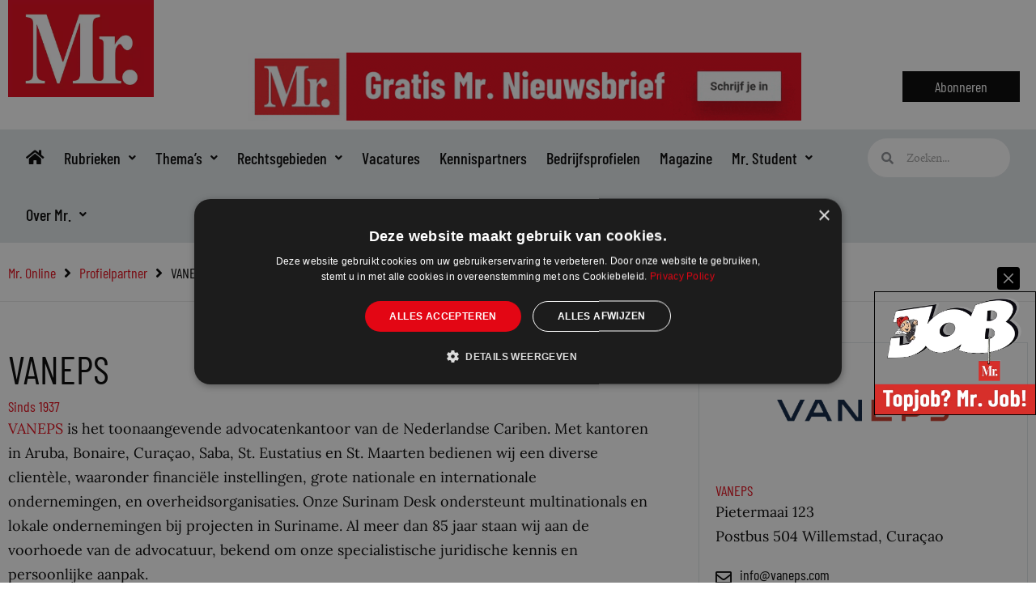

--- FILE ---
content_type: text/css
request_url: https://www.mr-online.nl/wp-content/uploads/elementor/css/post-56143.css?ver=1768702885
body_size: 1704
content:
.elementor-56143 .elementor-element.elementor-element-30e4dc16{border-style:solid;border-width:0px 0px 1px 0px;border-color:#E8E8E8;}.elementor-56143 .elementor-element.elementor-element-30e4dc16, .elementor-56143 .elementor-element.elementor-element-30e4dc16 > .elementor-background-overlay{border-radius:0px 0px 0px 0px;}.elementor-56143 .elementor-element.elementor-element-a95bda9 > .elementor-element-populated{padding:20px 10px 20px 10px;}.elementor-56143 .elementor-element.elementor-element-119b0c6{padding:40px 0px 20px 0px;}.elementor-56143 .elementor-element.elementor-element-da1221b > .elementor-widget-wrap > .elementor-widget:not(.elementor-widget__width-auto):not(.elementor-widget__width-initial):not(:last-child):not(.elementor-absolute){margin-bottom:0px;}.elementor-56143 .elementor-element.elementor-element-da1221b > .elementor-element-populated{margin:0px 40px 0px 0px;--e-column-margin-right:40px;--e-column-margin-left:0px;}.elementor-56143 .elementor-element.elementor-element-7e4ebc4 > .elementor-widget-container{margin:0px 0px 0px 0px;}.elementor-56143 .elementor-element.elementor-element-d841500 > .elementor-widget-container{margin:0px 0px 20px 0px;}.elementor-56143 .elementor-element.elementor-element-ab2f435 > .elementor-widget-container{margin:0px 0px 20px 0px;}.elementor-56143 .elementor-element.elementor-element-59e7550{border-style:solid;border-width:1px 1px 1px 1px;border-color:#E2E7EA;transition:background 0.3s, border 0.3s, border-radius 0.3s, box-shadow 0.3s;margin-top:0px;margin-bottom:20px;padding:10px 10px 10px 10px;}.elementor-56143 .elementor-element.elementor-element-59e7550 > .elementor-background-overlay{transition:background 0.3s, border-radius 0.3s, opacity 0.3s;}.elementor-56143 .elementor-element.elementor-element-0014626 > .elementor-widget-wrap > .elementor-widget:not(.elementor-widget__width-auto):not(.elementor-widget__width-initial):not(:last-child):not(.elementor-absolute){margin-bottom:0px;}.elementor-56143 .elementor-element.elementor-element-8d3d5d3 > .elementor-widget-container{margin:0px 0px 20px 0px;}.elementor-56143 .elementor-element.elementor-element-8d3d5d3{text-align:center;}.elementor-56143 .elementor-element.elementor-element-8d3d5d3 img{width:60%;}.elementor-56143 .elementor-element.elementor-element-c6277ba > .elementor-widget-container{margin:0px 0px 0px 0px;}.elementor-56143 .elementor-element.elementor-element-a6d0798 > .elementor-widget-container{margin:0px 0px 20px 0px;}.elementor-56143 .elementor-element.elementor-element-fb7c9bc .uael-icon-wrap .uael-icon i{font-size:20px;height:20px;width:20px;line-height:20px;text-align:center;}.elementor-56143 .elementor-element.elementor-element-fb7c9bc .uael-icon-wrap .uael-icon{height:20px;width:20px;line-height:20px;}.elementor-56143 .elementor-element.elementor-element-fb7c9bc .uael-icon-wrap .uael-icon i,
					.elementor-56143 .elementor-element.elementor-element-fb7c9bc .uael-icon-wrap .uael-icon svg{transform:rotate(0deg);}.elementor-56143 .elementor-element.elementor-element-fb7c9bc .uael-infobox-title{margin:0px 0px 0px 0px;}.elementor-56143 .elementor-element.elementor-element-fb7c9bc .uael-imgicon-wrap{margin:5px 0px 0px 0px;}.elementor-56143 .elementor-element.elementor-element-197088c .uael-icon-wrap .uael-icon i{font-size:20px;height:20px;width:20px;line-height:20px;text-align:center;}.elementor-56143 .elementor-element.elementor-element-197088c .uael-icon-wrap .uael-icon{height:20px;width:20px;line-height:20px;}.elementor-56143 .elementor-element.elementor-element-197088c .uael-icon-wrap .uael-icon i,
					.elementor-56143 .elementor-element.elementor-element-197088c .uael-icon-wrap .uael-icon svg{transform:rotate(0deg);}.elementor-56143 .elementor-element.elementor-element-197088c .uael-infobox-title{margin:0px 0px 0px 0px;}.elementor-56143 .elementor-element.elementor-element-197088c .uael-imgicon-wrap{margin:5px 0px 0px 0px;}.elementor-56143 .elementor-element.elementor-element-2437ea5 .uael-icon-wrap .uael-icon i{font-size:20px;height:20px;width:20px;line-height:20px;text-align:center;}.elementor-56143 .elementor-element.elementor-element-2437ea5 .uael-icon-wrap .uael-icon{height:20px;width:20px;line-height:20px;}.elementor-56143 .elementor-element.elementor-element-2437ea5 .uael-icon-wrap .uael-icon i,
					.elementor-56143 .elementor-element.elementor-element-2437ea5 .uael-icon-wrap .uael-icon svg{transform:rotate(0deg);}.elementor-56143 .elementor-element.elementor-element-2437ea5 .uael-imgicon-wrap{margin:5px 0px 0px 0px;}.elementor-56143 .elementor-element.elementor-element-442737d > .elementor-widget-container{margin:20px 0px 10px 0px;}.elementor-56143 .elementor-element.elementor-element-c80d9d7{width:auto;max-width:auto;}.elementor-56143 .elementor-element.elementor-element-c80d9d7 > .elementor-widget-container{margin:0px 5px 0px 0px;}.elementor-56143 .elementor-element.elementor-element-c80d9d7 .elementor-icon-wrapper{text-align:center;}.elementor-56143 .elementor-element.elementor-element-c80d9d7 .elementor-icon{font-size:24px;}.elementor-56143 .elementor-element.elementor-element-c80d9d7 .elementor-icon svg{height:24px;}.elementor-56143 .elementor-element.elementor-element-33d703f{width:auto;max-width:auto;}.elementor-56143 .elementor-element.elementor-element-33d703f > .elementor-widget-container{margin:0px 5px 0px 0px;}.elementor-56143 .elementor-element.elementor-element-33d703f .elementor-icon-wrapper{text-align:center;}.elementor-56143 .elementor-element.elementor-element-33d703f .elementor-icon{font-size:24px;}.elementor-56143 .elementor-element.elementor-element-33d703f .elementor-icon svg{height:24px;}.elementor-56143 .elementor-element.elementor-element-032b36b{width:auto;max-width:auto;}.elementor-56143 .elementor-element.elementor-element-032b36b > .elementor-widget-container{margin:0px 5px 0px 0px;}.elementor-56143 .elementor-element.elementor-element-032b36b .elementor-icon-wrapper{text-align:center;}.elementor-56143 .elementor-element.elementor-element-032b36b .elementor-icon{font-size:24px;}.elementor-56143 .elementor-element.elementor-element-032b36b .elementor-icon svg{height:24px;}.elementor-56143 .elementor-element.elementor-element-4f214e4{width:auto;max-width:auto;}.elementor-56143 .elementor-element.elementor-element-4f214e4 > .elementor-widget-container{margin:0px 5px 0px 0px;}.elementor-56143 .elementor-element.elementor-element-4f214e4 .elementor-icon-wrapper{text-align:center;}.elementor-56143 .elementor-element.elementor-element-4f214e4 .elementor-icon{font-size:24px;}.elementor-56143 .elementor-element.elementor-element-4f214e4 .elementor-icon svg{height:24px;}.elementor-56143 .elementor-element.elementor-element-8954551{width:auto;max-width:auto;}.elementor-56143 .elementor-element.elementor-element-8954551 > .elementor-widget-container{margin:0px 5px 0px 0px;}.elementor-56143 .elementor-element.elementor-element-8954551 .elementor-icon-wrapper{text-align:center;}.elementor-56143 .elementor-element.elementor-element-8954551 .elementor-icon{font-size:24px;}.elementor-56143 .elementor-element.elementor-element-8954551 .elementor-icon svg{height:24px;}.elementor-56143 .elementor-element.elementor-element-641251a:not(.elementor-motion-effects-element-type-background), .elementor-56143 .elementor-element.elementor-element-641251a > .elementor-motion-effects-container > .elementor-motion-effects-layer{background-color:#F2F7FA;}.elementor-56143 .elementor-element.elementor-element-641251a{transition:background 0.3s, border 0.3s, border-radius 0.3s, box-shadow 0.3s;margin-top:0px;margin-bottom:20px;padding:20px 20px 20px 20px;}.elementor-56143 .elementor-element.elementor-element-641251a > .elementor-background-overlay{transition:background 0.3s, border-radius 0.3s, opacity 0.3s;}.elementor-56143 .elementor-element.elementor-element-dadc269 > .elementor-widget-wrap > .elementor-widget:not(.elementor-widget__width-auto):not(.elementor-widget__width-initial):not(:last-child):not(.elementor-absolute){margin-bottom:5px;}.elementor-56143 .elementor-element.elementor-element-1447effb > .elementor-widget-container{margin:0px 0px 10px 0px;}.elementor-56143 .elementor-element.elementor-element-78dd6daa > .elementor-widget-container{margin:5px 0px 5px 0px;padding:0px 0px 0px 0px;}.elementor-56143 .elementor-element.elementor-element-78dd6daa .uael-heading{margin:0px 0px 0px 0px;}.elementor-56143 .elementor-element.elementor-element-78dd6daa .uael-sub-heading{font-family:"Barlow Condensed", Sans-serif;font-size:20px;color:#000000;margin:0px 0px 0px 0px;}.elementor-56143 .elementor-element.elementor-element-37ff1408 > .elementor-widget-container{margin:5px 0px 5px 0px;padding:0px 0px 0px 0px;}.elementor-56143 .elementor-element.elementor-element-37ff1408 .uael-heading{margin:0px 0px 0px 0px;}.elementor-56143 .elementor-element.elementor-element-37ff1408 .uael-sub-heading{font-family:"Barlow Condensed", Sans-serif;font-size:20px;margin:0px 0px 0px 0px;}.elementor-56143 .elementor-element.elementor-element-7b1a753 > .elementor-widget-container{margin:5px 0px 5px 0px;padding:0px 0px 0px 0px;}.elementor-56143 .elementor-element.elementor-element-7b1a753 .uael-heading{margin:0px 0px 0px 0px;}.elementor-56143 .elementor-element.elementor-element-63599fa > .elementor-widget-container{margin:5px 0px 5px 0px;padding:0px 0px 0px 0px;}.elementor-56143 .elementor-element.elementor-element-63599fa .uael-heading{margin:0px 0px 0px 0px;}.elementor-56143 .elementor-element.elementor-element-63599fa .uael-sub-heading{font-family:"Barlow Condensed", Sans-serif;font-size:20px;margin:0px 0px 0px 0px;}.elementor-56143 .elementor-element.elementor-element-b8f9bb9 > .elementor-widget-container{margin:5px 0px 5px 0px;padding:0px 0px 0px 0px;}.elementor-56143 .elementor-element.elementor-element-b8f9bb9 .uael-heading{margin:0px 0px 0px 0px;}.elementor-56143 .elementor-element.elementor-element-b8f9bb9 .uael-sub-heading{font-family:"Barlow Condensed", Sans-serif;font-size:20px;margin:0px 0px 0px 0px;}.elementor-56143 .elementor-element.elementor-element-16a664a > .elementor-widget-container{margin:0px 0px 10px 0px;}.elementor-56143 .elementor-element.elementor-element-42e6813 .dce-posts-container.dce-skin-grid .dce-post-item{width:calc(100% / 1);flex:0 1 calc( 100% / 1 );flex-grow:1;padding-right:calc( 30px/2 );padding-left:calc( 30px/2 );}.elementor-56143 .elementor-element.elementor-element-42e6813 .elementor-repeater-item-64e6541.dce-item_image{justify-content:top;}.elementor-56143 .elementor-element.elementor-element-42e6813 .elementor-repeater-item-fca0f56 > *{display:inline-block;}.elementor-56143 .elementor-element.elementor-element-42e6813 .elementor-repeater-item-886461d > *{display:inline-block;}.elementor-56143 .elementor-element.elementor-element-42e6813 .elementor-repeater-item-bb95edd > *{display:inline-block;}.elementor-56143 .elementor-element.elementor-element-42e6813 .elementor-repeater-item-3f5646e > *{display:inline-block;}.elementor-56143 .elementor-element.elementor-element-42e6813 .elementor-repeater-item-c3f71f3 > *{display:inline-block;}.elementor-56143 .elementor-element.elementor-element-42e6813 .dce-posts-fallback{text-align:left;}.elementor-56143 .elementor-element.elementor-element-42e6813 .dce-posts-container.dce-skin-grid .dce-posts-wrapper{margin-left:calc( -30px/2 );margin-right:calc( -30px/2 );}.elementor-56143 .elementor-element.elementor-element-42e6813 .dce-post-item{padding-bottom:0px;}.elementor-56143 .elementor-element.elementor-element-cbbc077{padding:0px 0px 40px 0px;}.elementor-56143 .elementor-element.elementor-element-ac4bb0b .dce-posts-container.dce-skin-grid .dce-post-item{width:calc(100% / 1);flex:0 1 calc( 100% / 1 );flex-grow:1;padding-right:calc( 30px/2 );padding-left:calc( 30px/2 );}.elementor-56143 .elementor-element.elementor-element-ac4bb0b .elementor-repeater-item-64e6541.dce-item_image{justify-content:top;}.elementor-56143 .elementor-element.elementor-element-ac4bb0b .elementor-repeater-item-fca0f56 > *{display:inline-block;}.elementor-56143 .elementor-element.elementor-element-ac4bb0b .elementor-repeater-item-886461d > *{display:inline-block;}.elementor-56143 .elementor-element.elementor-element-ac4bb0b .elementor-repeater-item-bb95edd > *{display:inline-block;}.elementor-56143 .elementor-element.elementor-element-ac4bb0b .elementor-repeater-item-3f5646e > *{display:inline-block;}.elementor-56143 .elementor-element.elementor-element-ac4bb0b .elementor-repeater-item-c3f71f3 > *{display:inline-block;}.elementor-56143 .elementor-element.elementor-element-ac4bb0b .dce-posts-fallback{text-align:left;}.elementor-56143 .elementor-element.elementor-element-ac4bb0b .dce-posts-container.dce-skin-grid .dce-posts-wrapper{margin-left:calc( -30px/2 );margin-right:calc( -30px/2 );}.elementor-56143 .elementor-element.elementor-element-ac4bb0b .dce-post-item{padding-bottom:0px;}.elementor-56143 .elementor-element.elementor-element-81ed095 .dce-post-item{width:calc( 100% / 3 );padding:0px 10px 20px 10px;}.elementor-56143 .elementor-element.elementor-element-81ed095 .dce-post-item.equalHMR{flex:0 1 calc( 100% / 3 );flex-grow:0;}.elementor-56143 .elementor-element.elementor-element-81ed095 .dce-post-item.column-3:nth-child(3n+2) .dce-wrapper, .elementor-56143 .elementor-element.elementor-element-81ed095 .dce-post-item:not(.column-3):nth-child(even) .dce-wrapper{margin-top:0px;}.elementor-56143 .elementor-element.elementor-element-81ed095 > .elementor-widget-container{margin:0px -10px 0px -10px;}.elementor-56143 .elementor-element.elementor-element-81ed095 .equalHMRWrap{justify-content:flex-start;}.elementor-56143 .elementor-element.elementor-element-81ed095 .equalHMR{align-self:stretch;}.elementor-56143 .elementor-element.elementor-element-81ed095 .dce-post-item > .dce-wrapper{border-style:solid;border-width:1px 1px 1px 1px;border-color:#E2E7EA;}.elementor-56143 .elementor-element.elementor-element-81ed095 .dce-post-item .dce-wrapper{border-radius:5px 5px 5px 5px;}@media(min-width:768px){.elementor-56143 .elementor-element.elementor-element-da1221b{width:66.667%;}.elementor-56143 .elementor-element.elementor-element-91c1282{width:33.333%;}}@media(max-width:1024px) and (min-width:768px){.elementor-56143 .elementor-element.elementor-element-da1221b{width:100%;}.elementor-56143 .elementor-element.elementor-element-91c1282{width:100%;}}@media(max-width:1024px){.elementor-56143 .elementor-element.elementor-element-da1221b > .elementor-element-populated{margin:0px 0px 0px 0px;--e-column-margin-right:0px;--e-column-margin-left:0px;}.elementor-56143 .elementor-element.elementor-element-42e6813 .dce-posts-container.dce-skin-grid .dce-post-item{width:calc(100% / 3);flex:0 1 calc( 100% / 3 );}.elementor-56143 .elementor-element.elementor-element-ac4bb0b .dce-posts-container.dce-skin-grid .dce-post-item{width:calc(100% / 3);flex:0 1 calc( 100% / 3 );}.elementor-56143 .elementor-element.elementor-element-81ed095 .dce-post-item{width:calc( 100% / 2 );}.elementor-56143 .elementor-element.elementor-element-81ed095 .dce-post-item.equalHMR{flex:0 1 calc( 100% / 2 );}}@media(max-width:767px){.elementor-56143 .elementor-element.elementor-element-42e6813 .dce-posts-container.dce-skin-grid .dce-post-item{width:calc(100% / 1);flex:0 1 calc( 100% / 1 );}.elementor-56143 .elementor-element.elementor-element-ac4bb0b .dce-posts-container.dce-skin-grid .dce-post-item{width:calc(100% / 1);flex:0 1 calc( 100% / 1 );}.elementor-56143 .elementor-element.elementor-element-81ed095 .dce-post-item{width:calc( 100% / 1 );}.elementor-56143 .elementor-element.elementor-element-81ed095 .dce-post-item.equalHMR{flex:0 1 calc( 100% / 1 );}}/* Start custom CSS for wp-widget-bcn_widget, class: .elementor-element-60a293a */.elementor-56143 .elementor-element.elementor-element-60a293a {font-family: "Barlow Condensed", Sans-serif;font-size: 18px;}/* End custom CSS */
/* Start custom CSS for dce-dynamicposts-v2, class: .elementor-element-42e6813 */.dce-posts-fallback p {margin: 0;}/* End custom CSS */
/* Start custom CSS for dce-dynamicposts-v2, class: .elementor-element-ac4bb0b */.dce-posts-fallback p {margin: 0;}/* End custom CSS */

--- FILE ---
content_type: application/javascript
request_url: https://www.mr-online.nl/wp-content/themes/mronline2/bedrijf-extra.js?ver=1
body_size: 438
content:
jQuery(document).ready(function($){
	setTimeout(function() {
	$('.elementor-element-81ed095 div.juridische_vacatures').each(function() {
	  $( this ).parent().parent().remove();
	});
	}, 200);
	
      var $column1 = $(".type-bedrijven.status-publish.type_partner-profielpartner.ast-article-single > .elementor-section:nth-child(2) > .elementor-container > .elementor-column:nth-child(1)");
      var $column2 = $(".type-bedrijven.status-publish.type_partner-profielpartner.ast-article-single > .elementor-section:nth-child(2) > .elementor-container > .elementor-column:nth-child(2)");
      var originalHeight = $column1.outerHeight();
	  
	  // console.log('col1: ' + $column1.height());
	  // console.log('col2: ' + $column2.height());

      if($column1.outerHeight() > ($column2.outerHeight() + 200)){
        $column1.find('.elementor-widget-theme-post-content').css("overflow","hidden");
        $column1.find('.elementor-widget-theme-post-content').css("margin-bottom","2em");
		$column1.find('.elementor-widget-wrap').css("margin-bottom","3em");
        $column1.find('.elementor-widget-theme-post-content').animate({ height: $column2.outerHeight() }, 500);

        var $button = $('<button class="btn button">Lees meer</button>');
        $column1.find('.elementor-widget-wrap').append($button);

        $column1.find('.btn.button').on("click", function() {
			$(this).remove();
			$column1.find('.elementor-widget-theme-post-content').css("margin-bottom","0em");
			$column1.find('.elementor-widget-wrap').css("margin-bottom","0em");
			$column1.find('.elementor-widget-theme-post-content').animate({ height: originalHeight }, 500);
        });
      }
  
});

--- FILE ---
content_type: application/javascript
request_url: https://www.mr-online.nl/wp-content/plugins/angwp/assets/dist/angwp.bundle.js
body_size: 61281
content:
/******/ (function(modules) { // webpackBootstrap
/******/ 	// The module cache
/******/ 	var installedModules = {};
/******/
/******/ 	// The require function
/******/ 	function __webpack_require__(moduleId) {
/******/
/******/ 		// Check if module is in cache
/******/ 		if(installedModules[moduleId]) {
/******/ 			return installedModules[moduleId].exports;
/******/ 		}
/******/ 		// Create a new module (and put it into the cache)
/******/ 		var module = installedModules[moduleId] = {
/******/ 			i: moduleId,
/******/ 			l: false,
/******/ 			exports: {}
/******/ 		};
/******/
/******/ 		// Execute the module function
/******/ 		modules[moduleId].call(module.exports, module, module.exports, __webpack_require__);
/******/
/******/ 		// Flag the module as loaded
/******/ 		module.l = true;
/******/
/******/ 		// Return the exports of the module
/******/ 		return module.exports;
/******/ 	}
/******/
/******/
/******/ 	// expose the modules object (__webpack_modules__)
/******/ 	__webpack_require__.m = modules;
/******/
/******/ 	// expose the module cache
/******/ 	__webpack_require__.c = installedModules;
/******/
/******/ 	// define getter function for harmony exports
/******/ 	__webpack_require__.d = function(exports, name, getter) {
/******/ 		if(!__webpack_require__.o(exports, name)) {
/******/ 			Object.defineProperty(exports, name, { enumerable: true, get: getter });
/******/ 		}
/******/ 	};
/******/
/******/ 	// define __esModule on exports
/******/ 	__webpack_require__.r = function(exports) {
/******/ 		if(typeof Symbol !== 'undefined' && Symbol.toStringTag) {
/******/ 			Object.defineProperty(exports, Symbol.toStringTag, { value: 'Module' });
/******/ 		}
/******/ 		Object.defineProperty(exports, '__esModule', { value: true });
/******/ 	};
/******/
/******/ 	// create a fake namespace object
/******/ 	// mode & 1: value is a module id, require it
/******/ 	// mode & 2: merge all properties of value into the ns
/******/ 	// mode & 4: return value when already ns object
/******/ 	// mode & 8|1: behave like require
/******/ 	__webpack_require__.t = function(value, mode) {
/******/ 		if(mode & 1) value = __webpack_require__(value);
/******/ 		if(mode & 8) return value;
/******/ 		if((mode & 4) && typeof value === 'object' && value && value.__esModule) return value;
/******/ 		var ns = Object.create(null);
/******/ 		__webpack_require__.r(ns);
/******/ 		Object.defineProperty(ns, 'default', { enumerable: true, value: value });
/******/ 		if(mode & 2 && typeof value != 'string') for(var key in value) __webpack_require__.d(ns, key, function(key) { return value[key]; }.bind(null, key));
/******/ 		return ns;
/******/ 	};
/******/
/******/ 	// getDefaultExport function for compatibility with non-harmony modules
/******/ 	__webpack_require__.n = function(module) {
/******/ 		var getter = module && module.__esModule ?
/******/ 			function getDefault() { return module['default']; } :
/******/ 			function getModuleExports() { return module; };
/******/ 		__webpack_require__.d(getter, 'a', getter);
/******/ 		return getter;
/******/ 	};
/******/
/******/ 	// Object.prototype.hasOwnProperty.call
/******/ 	__webpack_require__.o = function(object, property) { return Object.prototype.hasOwnProperty.call(object, property); };
/******/
/******/ 	// __webpack_public_path__
/******/ 	__webpack_require__.p = "";
/******/
/******/
/******/ 	// Load entry module and return exports
/******/ 	return __webpack_require__(__webpack_require__.s = 0);
/******/ })
/************************************************************************/
/******/ ({

/***/ "./assets/dev/css/_ning.css":
/*!**********************************!*\
  !*** ./assets/dev/css/_ning.css ***!
  \**********************************/
/*! no static exports found */
/***/ (function(module, exports, __webpack_require__) {

eval("// extracted by mini-css-extract-plugin\n\n//# sourceURL=webpack:///./assets/dev/css/_ning.css?");

/***/ }),

/***/ "./assets/dev/css/_ning_sell.css":
/*!***************************************!*\
  !*** ./assets/dev/css/_ning_sell.css ***!
  \***************************************/
/*! no static exports found */
/***/ (function(module, exports, __webpack_require__) {

eval("// extracted by mini-css-extract-plugin\n\n//# sourceURL=webpack:///./assets/dev/css/_ning_sell.css?");

/***/ }),

/***/ "./assets/dev/js/_ning.js":
/*!********************************!*\
  !*** ./assets/dev/js/_ning.js ***!
  \********************************/
/*! no static exports found */
/***/ (function(module, exports) {

eval("/*window.console = window.console || {log:function(){}};\nif (typeof console === \"undefined\"){\n\tconsole={};\n\tconsole.log = function(){};\n}*/\n\n/**\n *  _NING GLOBAL FUNCTIONS\n */\nvar _ning_global = {\n  /* Adblocker detection */\n  // _ning_global.checkAdStatus()\n  checkAdStatus: function checkAdStatus() {\n    var adsActive = true;\n    console.log(window.adning_no_adblock);\n\n    if (window.adning_no_adblock !== true) {\n      adsActive = false;\n    }\n\n    return adsActive;\n  }\n};\n\n(function ($, win) {\n  /* ----------------------------------------------------------------\n   * AD BLOCKER Detection\n   * ---------------------------------------------------------------- */\n  setTimeout(function () {\n    if (!_ning_global.checkAdStatus()) {\n      console.log('You are using AD Blocker!');\n      $.ajax({\n        type: \"POST\",\n        url: _adn_.ajaxurl,\n        data: \"action=adblocker_detected\"\n      }).done(function (obj) {\n        // nothing gets returned.\n        if (obj !== '') {\n          msg = JSON.parse(obj);\n\n          if (msg.alert) {\n            alert(msg.alert);\n          }\n        }\n      });\n    }\n  }, 500);\n  $(document).ready(function () {\n    $(\".ppp7-form\").submit(function (e) {\n      e.preventDefault(); // console.log( 'SUBMITTING FORM', $(this).data('bnr-id') );\n\n      var inputs = {},\n          form = $(this);\n      $(this).find('input').each(function () {\n        var input = $(this); // This is the jquery object of the input, do what you will\n\n        inputs[input.attr('name')] = input.val();\n      });\n      $.ajax({\n        type: \"POST\",\n        url: _adn_.ajaxurl,\n        data: \"action=ppp_pup&bnr_id=\" + $(this).data('bnr-id') + \"&inputs=\" + JSON.stringify(inputs)\n      }).done(function (obj) {\n        if (obj !== '') {\n          msg = JSON.parse(obj);\n          console.log('RESULT', msg);\n          form.find('.ppp7-response-output').html(msg.response);\n        }\n      });\n    });\n  });\n})(jQuery, window);\n\n//# sourceURL=webpack:///./assets/dev/js/_ning.js?");

/***/ }),

/***/ "./assets/dev/js/ga_tracking.js":
/*!**************************************!*\
  !*** ./assets/dev/js/ga_tracking.js ***!
  \**************************************/
/*! no static exports found */
/***/ (function(module, exports) {

eval(";\n\n(function ($) {\n  \"use strict\";\n\n  var host = 'https://www.google-analytics.com',\n      batch_path = '/batch',\n      collect_path = '/collect';\n  var gaTracker = {\n    setup: function setup(name, ga_ID) {\n      var args = {\n        'name': name,\n        'cid': false,\n        'gaID': ga_ID,\n        'analyticsObj': null\n      }; // Check if analytics.js has already been loaded and the GoogleAnalyticsObject has been created\n\n      args.analyticsObj = typeof GoogleAnalyticsObject == 'string' && typeof window[GoogleAnalyticsObject] == 'function' ? window[GoogleAnalyticsObject] : false;\n\n      if (args.analyticsObj === false) {\n        console.log('No GoogleAnalyticsObject found.'); // analytics.js has not yet been loaded. Inlude it now.\n\n        (function (i, s, o, g, r, a, m) {\n          i['GoogleAnalyticsObject'] = r;\n          i[r] = i[r] || function () {\n            (i[r].q = i[r].q || []).push(arguments);\n          }, i[r].l = 1 * new Date();\n          a = s.createElement(o), m = s.getElementsByTagName(o)[0];\n          a.async = 1;\n          a.src = g;\n          m.parentNode.insertBefore(a, m);\n        })(window, document, 'script', 'https://www.google-analytics.com/analytics.js', '_ning_ga');\n\n        _ning_ga('create', args.gaID, 'auto', args.name);\n        /*if( gatracking_anonym ) {\n            _ning_ga( 'set', 'anonymizeIp', true );\n        }*/\n\n\n        _ning_ga(function () {\n          var tracker = _ning_ga.getByName(args.name);\n\n          args = gaTracker.loadGA(tracker, args);\n        });\n\n        args.analyticsObj = _ning_ga;\n      } else {\n        console.log('GoogleAnalyticsObject found!'); // The GoogleAnalyticsObject has already been created, so we use that one to avoid any conflicts.\n\n        if (GoogleAnalyticsObject !== '_ning_ga') {\n          console.log(\"Adning GA Analytics - using variable called '\" + GoogleAnalyticsObject + \"'\");\n        }\n\n        window[GoogleAnalyticsObject]('create', args.gaID, 'auto', args.name);\n        /*if( gatracking_anonym ) {\n            window[GoogleAnalyticsObject]( 'set', 'anonymizeIp', true );\n        }*/\n\n        window[GoogleAnalyticsObject](function () {\n          var tracker = window[GoogleAnalyticsObject].getByName(args.name);\n          args = gaTracker.loadGA(tracker, args);\n        });\n      }\n\n      return args;\n    },\n    loadGA: function loadGA(tracker, args) {\n      console.log('LOAD GA'); //console.log( tracker );\n\n      args.cid = tracker.get('clientId'); //console.log(args.cid);\n\n      return gaTracker.track_impressions(args);\n    },\n    track_impressions: function track_impressions(args) {\n      if (!loaded_ang.length) {\n        //if( !Object.keys(loaded_ang).length ){\n        console.log(' Adning GA Analytics - loaded_ang is empty.');\n        return args;\n      }\n\n      if (!args.cid) {\n        console.log(' Adning GA Analytics - no client ID provided.');\n        return args;\n      }\n\n      var track_banner_data = gaTracker.ga_track_data({\n        'ea': '[banner] Impressions'\n      }, args);\n      var track_adzone_data = gaTracker.ga_track_data({\n        'ea': '[adzone] Impressions'\n      }, args);\n      var gaload = ''; // Banners\n\n      for (var b in loaded_ang) {\n        if ($.isPlainObject(loaded_ang[b])) {\n          $.each(loaded_ang[b], function (key, val) {\n            var ad = {\n              el: '[' + key + '] ' + val.name\n            };\n            var ad_param = $.extend({}, track_banner_data, ad);\n            gaload += $.param(ad_param) + \"\\n\";\n          });\n        }\n      } // Adzones\n\n\n      if (Object.keys(loaded_angzones).length) {\n        $.each(loaded_angzones, function (key, val) {\n          //console.log('[adzone] '+key+' '+val);\n          var ad = {\n            el: '[' + key + '] ' + val\n          };\n          var ad_param = $.extend({}, track_adzone_data, ad);\n          gaload += $.param(ad_param) + \"\\n\";\n        });\n      } //console.log(gaload);\n\n\n      if (gaload.length) {\n        $.post(host + batch_path, gaload);\n      }\n\n      return args;\n    },\n    track_clicks: function track_clicks(args, ids) {\n      console.log('Track Click');\n      console.log(args);\n      var gaload = '';\n      var ga_path = collect_path;\n      var track_banner_data = gaTracker.ga_track_data({\n        'ea': '[banner] Clicks',\n        'el': '[' + ids.bid + '] ' + loaded_ang[ids.lid][ids.bid].name\n      }, args);\n      gaload = $.param(track_banner_data) + \"\\n\";\n\n      if (ids.aid !== 0) {\n        ga_path = batch_path;\n        var track_adzone_data = gaTracker.ga_track_data({\n          'ea': '[adzone] Clicks',\n          'el': '[' + ids.aid + '] ' + loaded_angzones[ids.aid]\n        }, args);\n        gaload += $.param(track_adzone_data);\n      }\n\n      if (gaload.length) {\n        //console.log(loaded_ang[ids.lid][ids.bid].name);\n        console.log(gaload);\n        $.post(host + ga_path, gaload);\n      }\n    },\n    ga_track_data: function ga_track_data(ga, args) {\n      var track_data = {\n        v: 1,\n        tid: args.gaID,\n        cid: args.cid,\n        t: 'event',\n        ni: 1,\n        ec: 'Adning Advertising',\n        ea: ga.ea,\n        dl: document.location.origin + document.location.pathname,\n        dp: document.location.pathname\n      };\n\n      if (typeof ga.el !== 'undefined') {\n        track_data.el = ga.el;\n      }\n\n      return track_data;\n    }\n  };\n  $(function () {\n    if (typeof ang_tracker !== 'undefined') {\n      if (typeof loaded_ang !== 'undefined') {\n        var tracker = new gaTracker.setup('ang_tracker', ang_tracker);\n\n        (function (_tracker) {\n          //console.log(_tracker);\n          $('body').find('.strack_bnr').on('click', function (e) {\n            var bid = $(this).data('bid'),\n                aid = $(this).data('aid'),\n                lid = $(this).data('lid');\n            gaTracker.track_clicks(_tracker, {\n              'bid': bid,\n              'aid': aid,\n              'lid': lid\n            });\n          });\n        })(tracker);\n      }\n    }\n  });\n})(jQuery);\n\n//# sourceURL=webpack:///./assets/dev/js/ga_tracking.js?");

/***/ }),

/***/ "./assets/dev/js/index.js":
/*!********************************!*\
  !*** ./assets/dev/js/index.js ***!
  \********************************/
/*! no exports provided */
/***/ (function(module, __webpack_exports__, __webpack_require__) {

"use strict";
eval("__webpack_require__.r(__webpack_exports__);\n/* harmony import */ var _css_ning_css__WEBPACK_IMPORTED_MODULE_0__ = __webpack_require__(/*! ../css/_ning.css */ \"./assets/dev/css/_ning.css\");\n/* harmony import */ var _css_ning_css__WEBPACK_IMPORTED_MODULE_0___default = /*#__PURE__*/__webpack_require__.n(_css_ning_css__WEBPACK_IMPORTED_MODULE_0__);\n/* harmony import */ var _css_ning_sell_css__WEBPACK_IMPORTED_MODULE_1__ = __webpack_require__(/*! ../css/_ning_sell.css */ \"./assets/dev/css/_ning_sell.css\");\n/* harmony import */ var _css_ning_sell_css__WEBPACK_IMPORTED_MODULE_1___default = /*#__PURE__*/__webpack_require__.n(_css_ning_sell_css__WEBPACK_IMPORTED_MODULE_1__);\n/* harmony import */ var _packages_modaljs_index_bundle_js_css__WEBPACK_IMPORTED_MODULE_2__ = __webpack_require__(/*! ../../packages/modaljs/index.bundle.js.css */ \"./assets/packages/modaljs/index.bundle.js.css\");\n/* harmony import */ var _packages_modaljs_index_bundle_js_css__WEBPACK_IMPORTED_MODULE_2___default = /*#__PURE__*/__webpack_require__.n(_packages_modaljs_index_bundle_js_css__WEBPACK_IMPORTED_MODULE_2__);\n/* harmony import */ var _packages_cornerpeel_cornerpeel_css__WEBPACK_IMPORTED_MODULE_3__ = __webpack_require__(/*! ../../packages/cornerpeel/cornerpeel.css */ \"./assets/packages/cornerpeel/cornerpeel.css\");\n/* harmony import */ var _packages_cornerpeel_cornerpeel_css__WEBPACK_IMPORTED_MODULE_3___default = /*#__PURE__*/__webpack_require__.n(_packages_cornerpeel_cornerpeel_css__WEBPACK_IMPORTED_MODULE_3__);\n/* harmony import */ var _packages_bg_takeover_bg_takeover_css__WEBPACK_IMPORTED_MODULE_4__ = __webpack_require__(/*! ../../packages/bg_takeover/bg_takeover.css */ \"./assets/packages/bg_takeover/bg_takeover.css\");\n/* harmony import */ var _packages_bg_takeover_bg_takeover_css__WEBPACK_IMPORTED_MODULE_4___default = /*#__PURE__*/__webpack_require__.n(_packages_bg_takeover_bg_takeover_css__WEBPACK_IMPORTED_MODULE_4__);\n/* harmony import */ var _ning_js__WEBPACK_IMPORTED_MODULE_5__ = __webpack_require__(/*! ./_ning.js */ \"./assets/dev/js/_ning.js\");\n/* harmony import */ var _ning_js__WEBPACK_IMPORTED_MODULE_5___default = /*#__PURE__*/__webpack_require__.n(_ning_js__WEBPACK_IMPORTED_MODULE_5__);\n/* harmony import */ var _jQuery_adnplugins_js__WEBPACK_IMPORTED_MODULE_6__ = __webpack_require__(/*! ./jQuery.adnplugins.js */ \"./assets/dev/js/jQuery.adnplugins.js\");\n/* harmony import */ var _jQuery_adnplugins_js__WEBPACK_IMPORTED_MODULE_6___default = /*#__PURE__*/__webpack_require__.n(_jQuery_adnplugins_js__WEBPACK_IMPORTED_MODULE_6__);\n/* harmony import */ var _jssor_slider_min_js__WEBPACK_IMPORTED_MODULE_7__ = __webpack_require__(/*! ./jssor.slider.min.js */ \"./assets/dev/js/jssor.slider.min.js\");\n/* harmony import */ var _jssor_slider_min_js__WEBPACK_IMPORTED_MODULE_7___default = /*#__PURE__*/__webpack_require__.n(_jssor_slider_min_js__WEBPACK_IMPORTED_MODULE_7__);\n/* harmony import */ var _packages_modaljs_index_bundle_js__WEBPACK_IMPORTED_MODULE_8__ = __webpack_require__(/*! ../../packages/modaljs/index.bundle.js */ \"./assets/packages/modaljs/index.bundle.js\");\n/* harmony import */ var _packages_modaljs_index_bundle_js__WEBPACK_IMPORTED_MODULE_8___default = /*#__PURE__*/__webpack_require__.n(_packages_modaljs_index_bundle_js__WEBPACK_IMPORTED_MODULE_8__);\n/* harmony import */ var _packages_cornerpeel_cornerpeel_js__WEBPACK_IMPORTED_MODULE_9__ = __webpack_require__(/*! ../../packages/cornerpeel/cornerpeel.js */ \"./assets/packages/cornerpeel/cornerpeel.js\");\n/* harmony import */ var _packages_cornerpeel_cornerpeel_js__WEBPACK_IMPORTED_MODULE_9___default = /*#__PURE__*/__webpack_require__.n(_packages_cornerpeel_cornerpeel_js__WEBPACK_IMPORTED_MODULE_9__);\n/* harmony import */ var _packages_bg_takeover_bg_takeover_js__WEBPACK_IMPORTED_MODULE_10__ = __webpack_require__(/*! ../../packages/bg_takeover/bg_takeover.js */ \"./assets/packages/bg_takeover/bg_takeover.js\");\n/* harmony import */ var _packages_bg_takeover_bg_takeover_js__WEBPACK_IMPORTED_MODULE_10___default = /*#__PURE__*/__webpack_require__.n(_packages_bg_takeover_bg_takeover_js__WEBPACK_IMPORTED_MODULE_10__);\n/* harmony import */ var _ga_tracking_js__WEBPACK_IMPORTED_MODULE_11__ = __webpack_require__(/*! ./ga_tracking.js */ \"./assets/dev/js/ga_tracking.js\");\n/* harmony import */ var _ga_tracking_js__WEBPACK_IMPORTED_MODULE_11___default = /*#__PURE__*/__webpack_require__.n(_ga_tracking_js__WEBPACK_IMPORTED_MODULE_11__);\n\n\n\n\n\n\n\n\n\n\n\n\n\n//# sourceURL=webpack:///./assets/dev/js/index.js?");

/***/ }),

/***/ "./assets/dev/js/jQuery.adnplugins.js":
/*!********************************************!*\
  !*** ./assets/dev/js/jQuery.adnplugins.js ***!
  \********************************************/
/*! no static exports found */
/***/ (function(module, exports) {

eval("/**\n * Responsive Banners\n * $(\".example\").ningResponsive({width:null});\n *\n*/\n;\n\n(function ($, win) {\n  $.fn.ningResponsive = function (options) {\n    // Defaults\n    var settings = $.extend({\n      width: null,\n      height: null\n    }, options);\n    return this.each(function (i, el) {\n      // Fire when banner enters viewport\n      $(el).ningInViewport(function (px) {\n        if (px) $(this).addClass(\"_ning_visible\");\n      }, {\n        padding: 50\n      });\n      /*var animation = $(el).data('animation');\n      if( typeof animation !== 'undefined'){\n      \t$(el).ningInViewport(function(px){ if(px) $(this).addClass(\"_ning_visible\").addClass(animation+\" animated\"); }, {padding:50});\n      }else{\n      \t$(el).ningInViewport(function(px){ if(px) $(this).addClass(\"_ning_visible\"); }, {padding:50});\n      }*/\n\n      if ($(el).hasClass('responsive')) {\n        var _ning_size = $(el).data('size').split('x'),\n            maxWidth = settings.width ? settings.width : _ning_size[0],\n            maxHeight = settings.height ? settings.height : _ning_size[1]; //console.log(maxWidth);\n\n\n        if (maxWidth == 'full') {\n          $(el).css({\n            'max-width': '100%',\n            'width': '100%'\n          }); // , 'max-height': maxHeight+'px'\n\n          $(el).find('._ning_inner').css({\n            'max-width': '100%',\n            'width': '100%',\n            'height': maxHeight + 'px'\n          });\n        } else {\n          $(el).css({\n            'max-width': maxWidth + 'px',\n            'width': '100%'\n          }); // , 'max-height': maxHeight+'px'\n          // Set hight\n\n          _ning_adjust_height(); // On Resize\n\n\n          $(window).on('resize', _ning_adjust_height);\n        }\n\n        $(el).attr('data-size', maxWidth + 'x' + maxHeight);\n      }\n\n      function _ning_adjust_height() {\n        var width = $(el)[0].getBoundingClientRect().width,\n            ratio = Number(width) / Number(maxWidth);\n        newHeight = maxHeight * ratio;\n        $(el).css({\n          'height': newHeight + 'px'\n        }); // Transform/resize banner content\t\n\n        if ($(el).hasClass('scale')) {\n          var prop = get_proportion($(el));\n          $(el).find('._ning_inner').css({\n            'transform': 'translate(0, 0) scale(' + prop.proportion + ')',\n            'transform-origin': '0px 0px 0px'\n          });\n        }\n        /*if($(el).hasClass('scale')){\n        \t$(el).children().each(function() {\n        \t\t// Make sure child has to be resized\n        \t\tif( !$(this).hasClass('noresize')){\n        \t\t\tvar prop = get_proportion($(this));\n        \t\t\t$(this).css({'transform': 'translate(0, 0) scale('+prop.proportion+')', 'transform-origin':'0px 0px 0px'});\n        \t\t}\n        \t});\n        }*/\n\n      }\n      /**\n       * GET PROPORTION\n      */\n\n\n      function get_proportion(itm) {\n        var width = $(el).attr('data-size').split('x')[0];\n        var height = $(el).attr('data-size').split('x')[1];\n        var proportion_width = $(el).outerWidth() / width;\n        var proportion_height = $(el).outerHeight() / height; //console.log(proportion_width +' '+proportion_height);\n\n        var prop = Math.min(proportion_width, proportion_height); // Dont allow item to be bigger then original width.\n\n        prop = prop > 1 ? 1 : prop;\n        prop = prop > 0 ? prop : 1;\n        return {\n          proportion: prop\n        };\n      }\n      /**\n       * CHECK IF VALUE IS NUMERIC\n      */\n\n      /*function isNumber(n) {\n        \treturn !isNaN(parseFloat(n)) && isFinite(n);\n      }*/\n\n\n      function size_value(n, show_unit) {\n        var num;\n        var hasPx = n.indexOf('px') >= 0;\n        var hasPct = n.indexOf('%') >= 0;\n        console.log(show_unit);\n\n        if (hasPx && typeof show_unit !== \"undefined\") {\n          num = n.split('px');\n          console.log(num[0]);\n          return num[0];\n        } else {\n          if (typeof show_unit != 'undefined' && !hasPct) {\n            return n + 'px';\n          } else {\n            return n;\n          }\n        }\n      }\n    });\n  };\n})(jQuery, window); // Return the visible amount of px\n// of any element currently in viewport.\n// https://stackoverflow.com/a/27462500/3481803\n// http://jsfiddle.net/RokoCB/tw6g2oeu/7/\n\n/**\n * $(\".example\").ningInViewport(function(px){ if(px) $(this).addClass(\"class\"); }, {padding:0});\n *\n*/\n\n\n;\n\n(function ($, win) {\n  $.fn.ningInViewport = function (cb, options) {\n    // Defaults\n    var settings = $.extend({\n      padding: 0 // Add delay\n\n    }, options);\n    return this.each(function (i, el) {\n      function visPx() {\n        var H = $(this).height(),\n            r = el.getBoundingClientRect(),\n            t = r.top + settings.padding,\n            b = r.bottom + settings.padding;\n        return cb.call(el, Math.max(0, t > 0 ? H - t : b < H ? b : H));\n      }\n\n      visPx();\n      $(win).on(\"resize scroll\", visPx);\n    });\n  };\n})(jQuery, window);\n\n//# sourceURL=webpack:///./assets/dev/js/jQuery.adnplugins.js?");

/***/ }),

/***/ "./assets/dev/js/jssor.slider.min.js":
/*!*******************************************!*\
  !*** ./assets/dev/js/jssor.slider.min.js ***!
  \*******************************************/
/*! no static exports found */
/***/ (function(module, exports) {

eval("/*!\r\nJssor Slider (MIT license)\r\n*/\n\n/* eslint-disable */\n!function (i, h, m, f, d, k, e) {\n  new function () {}();\n  var c = {\n    E: m.PI,\n    m: m.max,\n    j: m.min,\n    Q: m.ceil,\n    R: m.floor,\n    H: m.abs,\n    pb: m.sin,\n    bc: m.cos,\n    Id: m.tan,\n    Zf: m.atan,\n    fc: m.sqrt,\n    v: m.pow,\n    Md: m.random,\n    $Round: m.round\n  },\n      g = i.$Jease$ = {\n    $Swing: function $Swing(a) {\n      return -c.bc(a * c.E) / 2 + .5;\n    },\n    $Linear: function $Linear(a) {\n      return a;\n    },\n    $InQuad: function $InQuad(a) {\n      return a * a;\n    },\n    $OutQuad: function $OutQuad(a) {\n      return -a * (a - 2);\n    },\n    $InOutQuad: function $InOutQuad(a) {\n      return (a *= 2) < 1 ? 1 / 2 * a * a : -1 / 2 * (--a * (a - 2) - 1);\n    },\n    $InCubic: function $InCubic(a) {\n      return a * a * a;\n    },\n    $OutCubic: function $OutCubic(a) {\n      return (a -= 1) * a * a + 1;\n    },\n    $InOutCubic: function $InOutCubic(a) {\n      return (a *= 2) < 1 ? 1 / 2 * a * a * a : 1 / 2 * ((a -= 2) * a * a + 2);\n    },\n    $InQuart: function $InQuart(a) {\n      return a * a * a * a;\n    },\n    $OutQuart: function $OutQuart(a) {\n      return -((a -= 1) * a * a * a - 1);\n    },\n    $InOutQuart: function $InOutQuart(a) {\n      return (a *= 2) < 1 ? 1 / 2 * a * a * a * a : -1 / 2 * ((a -= 2) * a * a * a - 2);\n    },\n    $InQuint: function $InQuint(a) {\n      return a * a * a * a * a;\n    },\n    $OutQuint: function $OutQuint(a) {\n      return (a -= 1) * a * a * a * a + 1;\n    },\n    $InOutQuint: function $InOutQuint(a) {\n      return (a *= 2) < 1 ? 1 / 2 * a * a * a * a * a : 1 / 2 * ((a -= 2) * a * a * a * a + 2);\n    },\n    $InSine: function $InSine(a) {\n      return 1 - c.bc(c.E / 2 * a);\n    },\n    $OutSine: function $OutSine(a) {\n      return c.pb(c.E / 2 * a);\n    },\n    $InOutSine: function $InOutSine(a) {\n      return -1 / 2 * (c.bc(c.E * a) - 1);\n    },\n    $InExpo: function $InExpo(a) {\n      return a == 0 ? 0 : c.v(2, 10 * (a - 1));\n    },\n    $OutExpo: function $OutExpo(a) {\n      return a == 1 ? 1 : -c.v(2, -10 * a) + 1;\n    },\n    $InOutExpo: function $InOutExpo(a) {\n      return a == 0 || a == 1 ? a : (a *= 2) < 1 ? 1 / 2 * c.v(2, 10 * (a - 1)) : 1 / 2 * (-c.v(2, -10 * --a) + 2);\n    },\n    $InCirc: function $InCirc(a) {\n      return -(c.fc(1 - a * a) - 1);\n    },\n    $OutCirc: function $OutCirc(a) {\n      return c.fc(1 - (a -= 1) * a);\n    },\n    $InOutCirc: function $InOutCirc(a) {\n      return (a *= 2) < 1 ? -1 / 2 * (c.fc(1 - a * a) - 1) : 1 / 2 * (c.fc(1 - (a -= 2) * a) + 1);\n    },\n    $InElastic: function $InElastic(a) {\n      if (!a || a == 1) return a;\n      var b = .3,\n          d = .075;\n      return -(c.v(2, 10 * (a -= 1)) * c.pb((a - d) * 2 * c.E / b));\n    },\n    $OutElastic: function $OutElastic(a) {\n      if (!a || a == 1) return a;\n      var b = .3,\n          d = .075;\n      return c.v(2, -10 * a) * c.pb((a - d) * 2 * c.E / b) + 1;\n    },\n    $InOutElastic: function $InOutElastic(a) {\n      if (!a || a == 1) return a;\n      var b = .45,\n          d = .1125;\n      return (a *= 2) < 1 ? -.5 * c.v(2, 10 * (a -= 1)) * c.pb((a - d) * 2 * c.E / b) : c.v(2, -10 * (a -= 1)) * c.pb((a - d) * 2 * c.E / b) * .5 + 1;\n    },\n    $InBack: function $InBack(a) {\n      var b = 1.70158;\n      return a * a * ((b + 1) * a - b);\n    },\n    $OutBack: function $OutBack(a) {\n      var b = 1.70158;\n      return (a -= 1) * a * ((b + 1) * a + b) + 1;\n    },\n    $InOutBack: function $InOutBack(a) {\n      var b = 1.70158;\n      return (a *= 2) < 1 ? 1 / 2 * a * a * (((b *= 1.525) + 1) * a - b) : 1 / 2 * ((a -= 2) * a * (((b *= 1.525) + 1) * a + b) + 2);\n    },\n    $InBounce: function $InBounce(a) {\n      return 1 - g.$OutBounce(1 - a);\n    },\n    $OutBounce: function $OutBounce(a) {\n      return a < 1 / 2.75 ? 7.5625 * a * a : a < 2 / 2.75 ? 7.5625 * (a -= 1.5 / 2.75) * a + .75 : a < 2.5 / 2.75 ? 7.5625 * (a -= 2.25 / 2.75) * a + .9375 : 7.5625 * (a -= 2.625 / 2.75) * a + .984375;\n    },\n    $InOutBounce: function $InOutBounce(a) {\n      return a < 1 / 2 ? g.$InBounce(a * 2) * .5 : g.$OutBounce(a * 2 - 1) * .5 + .5;\n    },\n    $GoBack: function $GoBack(a) {\n      return 1 - c.H(2 - 1);\n    },\n    $InWave: function $InWave(a) {\n      return 1 - c.bc(a * c.E * 2);\n    },\n    $OutWave: function $OutWave(a) {\n      return c.pb(a * c.E * 2);\n    },\n    $OutJump: function $OutJump(a) {\n      return 1 - ((a *= 2) < 1 ? (a = 1 - a) * a * a : (a -= 1) * a * a);\n    },\n    $InJump: function $InJump(a) {\n      return (a *= 2) < 1 ? a * a * a : (a = 2 - a) * a * a;\n    },\n    $Early: c.Q,\n    $Late: c.R\n  };\n  var b = i.$Jssor$ = new function () {\n    var j = this,\n        xb = /\\S+/g,\n        K = 1,\n        eb = 2,\n        hb = 3,\n        gb = 4,\n        kb = 5,\n        L,\n        r = 0,\n        n = 0,\n        C = 0,\n        x = navigator,\n        qb = x.appName,\n        p = x.userAgent,\n        q = parseFloat;\n\n    function Gb() {\n      if (!L) {\n        L = {\n          Hc: \"ontouchstart\" in i || \"createTouch\" in h\n        };\n        var a;\n        if (x.pointerEnabled || (a = x.msPointerEnabled)) L.ze = a ? \"msTouchAction\" : \"touchAction\";\n      }\n\n      return L;\n    }\n\n    function u(g) {\n      if (!r) {\n        r = -1;\n\n        if (qb == \"Microsoft Internet Explorer\" && !!i.attachEvent && !!i.ActiveXObject) {\n          var e = p.indexOf(\"MSIE\");\n          r = K;\n          n = q(p.substring(e + 5, p.indexOf(\";\", e)));\n          /*@cc_on@*/\n        } else if (qb == \"Netscape\" && !!i.addEventListener) {\n          var d = p.indexOf(\"Firefox\"),\n              b = p.indexOf(\"Safari\"),\n              f = p.indexOf(\"Chrome\"),\n              c = p.indexOf(\"AppleWebKit\");\n\n          if (d >= 0) {\n            r = eb;\n            n = q(p.substring(d + 8));\n          } else if (b >= 0) {\n            var h = p.substring(0, b).lastIndexOf(\"/\");\n            r = f >= 0 ? gb : hb;\n            n = q(p.substring(h + 1, b));\n          } else {\n            var a = /Trident\\/.*rv:([0-9]{1,}[\\.0-9]{0,})/i.exec(p);\n\n            if (a) {\n              r = K;\n              n = q(a[1]);\n            }\n          }\n\n          if (c >= 0) C = q(p.substring(c + 12));\n        } else {\n          var a = /(opera)(?:.*version|)[ \\/]([\\w.]+)/i.exec(p);\n\n          if (a) {\n            r = kb;\n            n = q(a[2]);\n          }\n        }\n      }\n\n      return g == r;\n    }\n\n    function v() {\n      return u(K);\n    }\n\n    function fb() {\n      return u(hb);\n    }\n\n    function jb() {\n      return u(kb);\n    }\n\n    function bb() {\n      return fb() && C > 534 && C < 535;\n    }\n\n    function H() {\n      u();\n      return C > 537 || n > 42 || r == K && n >= 11;\n    }\n\n    function cb(a) {\n      var b, c;\n      return function (g) {\n        if (!b) {\n          b = d;\n          var f = a.substr(0, 1).toUpperCase() + a.substr(1);\n          l([a].concat([\"WebKit\", \"ms\", \"Moz\", \"O\", \"webkit\"]), function (h, d) {\n            var b = a;\n            if (d) b = h + f;\n            if (g.style[b] != e) return c = b;\n          });\n        }\n\n        return c;\n      };\n    }\n\n    function ab(b) {\n      var a;\n      return function (c) {\n        a = a || cb(b)(c) || b;\n        return a;\n      };\n    }\n\n    var M = ab(\"transform\");\n\n    function pb(a) {\n      return {}.toString.call(a);\n    }\n\n    var mb = {};\n    l([\"Boolean\", \"Number\", \"String\", \"Function\", \"Array\", \"Date\", \"RegExp\", \"Object\"], function (a) {\n      mb[\"[object \" + a + \"]\"] = a.toLowerCase();\n    });\n\n    function l(b, d) {\n      var a, c;\n\n      if (pb(b) == \"[object Array]\") {\n        for (a = 0; a < b.length; a++) {\n          if (c = d(b[a], a, b)) return c;\n        }\n      } else for (a in b) {\n        if (c = d(b[a], a, b)) return c;\n      }\n    }\n\n    function G(a) {\n      return a == f ? String(a) : mb[pb(a)] || \"object\";\n    }\n\n    function nb(a) {\n      for (var b in a) {\n        return d;\n      }\n    }\n\n    function D(a) {\n      try {\n        return G(a) == \"object\" && !a.nodeType && a != a.window && (!a.constructor || {}.hasOwnProperty.call(a.constructor.prototype, \"isPrototypeOf\"));\n      } catch (b) {}\n    }\n\n    function ub(b, a) {\n      setTimeout(b, a || 0);\n    }\n\n    function lb(b, d, c) {\n      var a = !b || b == \"inherit\" ? \"\" : b;\n      l(d, function (c) {\n        var b = c.exec(a);\n\n        if (b) {\n          var d = a.substr(0, b.index),\n              e = a.substr(b.index + b[0].length + 1, a.length - 1);\n          a = d + e;\n        }\n      });\n      a && (c += (!a.indexOf(\" \") ? \"\" : \" \") + a);\n      return c;\n    }\n\n    function rb(a, b) {\n      if (a === e) a = b;\n      return a;\n    }\n\n    j.Rc = Gb;\n    j.be = v;\n    j.eh = fb;\n    j.Wg = H;\n    cb(\"transform\");\n\n    j.hd = function () {\n      return n;\n    };\n\n    j.Sg = function () {\n      u();\n      return C;\n    };\n\n    j.$Delay = ub;\n    j.X = rb;\n\n    j.Y = function (a, b) {\n      b.call(a);\n      return A({}, a);\n    };\n\n    function V(a) {\n      a.constructor === V.caller && a.B && a.B.apply(a, V.caller.arguments);\n    }\n\n    j.B = V;\n\n    j.$GetElement = function (a) {\n      if (j.Tg(a)) a = h.getElementById(a);\n      return a;\n    };\n\n    function t(a) {\n      return a || i.event;\n    }\n\n    j.Yg = t;\n\n    j.$EvtSrc = function (b) {\n      b = t(b);\n      var a = b.target || b.srcElement || h;\n      if (a.nodeType == 3) a = j.rd(a);\n      return a;\n    };\n\n    j.Ee = function (a) {\n      a = t(a);\n      return a.relatedTarget || a.toElement;\n    };\n\n    j.he = function (a) {\n      a = t(a);\n      return a.which || [0, 1, 3, 0, 2][a.button] || a.charCode || a.keyCode;\n    };\n\n    j.pd = function (a) {\n      a = t(a);\n      return {\n        x: a.clientX || 0,\n        y: a.clientY || 0\n      };\n    };\n\n    j.Vg = function (b, a) {\n      return b.x >= a.x && b.x <= a.x + a.w && b.y >= a.y && b.y <= a.y + a.h;\n    };\n\n    j.fe = function (c, e) {\n      var a = b.Zg(e),\n          d = b.pd(c);\n      return j.Vg(d, a);\n    };\n\n    function w(c, d, a) {\n      if (a !== e) c.style[d] = a == e ? \"\" : a;else {\n        var b = c.currentStyle || c.style;\n        a = b[d];\n\n        if (a == \"\" && i.getComputedStyle) {\n          b = c.ownerDocument.defaultView.getComputedStyle(c, f);\n          b && (a = b.getPropertyValue(d) || b[d]);\n        }\n\n        return a;\n      }\n    }\n\n    function Y(b, c, a, d) {\n      if (a === e) {\n        a = q(w(b, c));\n        isNaN(a) && (a = f);\n        return a;\n      }\n\n      if (a == f) a = \"\";else d && (a += \"px\");\n      w(b, c, a);\n    }\n\n    function m(c, a) {\n      var d = a ? Y : w,\n          b;\n      if (a & 4) b = ab(c);\n      return function (e, f) {\n        return d(e, b ? b(e) : c, f, a & 2);\n      };\n    }\n\n    function Bb(a) {\n      return q(a.style.opacity || \"1\");\n    }\n\n    function Db(b, a) {\n      b.style.opacity = a == 1 || a == f ? \"\" : c.$Round(a * 100) / 100;\n    }\n\n    var O = {\n      $Rotate: [\"rotate\"],\n      $RotateX: [\"rotateX\"],\n      $RotateY: [\"rotateY\"],\n      $SkewX: [\"skewX\"],\n      $SkewY: [\"skewY\"]\n    };\n    if (!H()) O = A(O, {\n      $ScaleX: [\"scaleX\", 2],\n      $ScaleY: [\"scaleY\", 2],\n      $TranslateZ: [\"translateZ\", 1]\n    });\n\n    function N(c, a) {\n      var b = \"\";\n\n      if (a) {\n        if (v() && n && n < 10) {\n          delete a.$RotateX;\n          delete a.$RotateY;\n          delete a.$TranslateZ;\n        }\n\n        l(a, function (d, c) {\n          var a = O[c];\n\n          if (a) {\n            var e = a[1] || 0;\n            if (P[c] != d) b += \" \" + a[0] + \"(\" + d + [\"deg\", \"px\", \"\"][e] + \")\";\n          }\n        });\n\n        if (H()) {\n          if (a.$TranslateX || a.$TranslateY || a.$TranslateZ != e) b += \" translate3d(\" + (a.$TranslateX || 0) + \"px,\" + (a.$TranslateY || 0) + \"px,\" + (a.$TranslateZ || 0) + \"px)\";\n          if (a.$ScaleX == e) a.$ScaleX = 1;\n          if (a.$ScaleY == e) a.$ScaleY = 1;\n          if (a.$ScaleX != 1 || a.$ScaleY != 1) b += \" scale3d(\" + a.$ScaleX + \", \" + a.$ScaleY + \", 1)\";\n        }\n      }\n\n      c.style[M(c)] = b;\n    }\n\n    j.ch = m(\"transformOrigin\", 4);\n    j.bh = m(\"backfaceVisibility\", 4);\n    j.kc = m(\"transformStyle\", 4);\n    j.ah = m(\"perspective\", 6);\n    j.yg = m(\"perspectiveOrigin\", 4);\n\n    j.Vd = function (b, a) {\n      if (v() && n < 9) b.style.zoom = a == 1 ? \"\" : a;else {\n        var c = M(b),\n            f = a == 1 ? \"\" : \"scale(\" + a + \")\",\n            e = b.style[c],\n            g = new RegExp(/[\\s]*scale\\(.*?\\)/g),\n            d = lb(e, [g], f);\n        b.style[c] = d;\n      }\n    };\n\n    j.$AddEvent = function (a, c, d, b) {\n      a = j.$GetElement(a);\n\n      if (a.addEventListener) {\n        c == \"mousewheel\" && a.addEventListener(\"DOMMouseScroll\", d, b);\n        a.addEventListener(c, d, b);\n      } else if (a.attachEvent) {\n        a.attachEvent(\"on\" + c, d);\n        b && a.setCapture && a.setCapture();\n      }\n    };\n\n    j.$RemoveEvent = function (a, c, d, b) {\n      a = j.$GetElement(a);\n\n      if (a.removeEventListener) {\n        c == \"mousewheel\" && a.removeEventListener(\"DOMMouseScroll\", d, b);\n        a.removeEventListener(c, d, b);\n      } else if (a.detachEvent) {\n        a.detachEvent(\"on\" + c, d);\n        b && a.releaseCapture && a.releaseCapture();\n      }\n    };\n\n    j.$CancelEvent = function (a) {\n      a = t(a);\n      a.preventDefault && a.preventDefault();\n      a.cancel = d;\n      a.returnValue = k;\n    };\n\n    j.$StopEvent = function (a) {\n      a = t(a);\n      a.stopPropagation && a.stopPropagation();\n      a.cancelBubble = d;\n    };\n\n    j.T = function (d, c) {\n      var a = [].slice.call(arguments, 2),\n          b = function b() {\n        var b = a.concat([].slice.call(arguments, 0));\n        return c.apply(d, b);\n      };\n\n      return b;\n    };\n\n    j.zg = function (a, b) {\n      if (b == e) return a.textContent || a.innerText;\n      var c = h.createTextNode(b);\n      j.Qb(a);\n      a.appendChild(c);\n    };\n\n    j.Zg = function (b) {\n      var a = b.getBoundingClientRect();\n      return {\n        x: a.left,\n        y: a.top,\n        w: a.right - a.left,\n        h: a.bottom - a.top\n      };\n    };\n\n    j.Cb = function (d, c) {\n      for (var b = [], a = d.firstChild; a; a = a.nextSibling) {\n        (c || a.nodeType == 1) && b.push(a);\n      }\n\n      return b;\n    };\n\n    function ob(a, c, e, b) {\n      b = b || \"u\";\n\n      for (a = a ? a.firstChild : f; a; a = a.nextSibling) {\n        if (a.nodeType == 1) {\n          if (E(a, b) == c) return a;\n\n          if (!e) {\n            var d = ob(a, c, e, b);\n            if (d) return d;\n          }\n        }\n      }\n    }\n\n    j.$FindChild = ob;\n\n    function T(a, d, g, b) {\n      b = b || \"u\";\n      var c = [];\n\n      for (a = a ? a.firstChild : f; a; a = a.nextSibling) {\n        if (a.nodeType == 1) {\n          E(a, b) == d && c.push(a);\n\n          if (!g) {\n            var e = T(a, d, g, b);\n            if (e.length) c = c.concat(e);\n          }\n        }\n      }\n\n      return c;\n    }\n\n    j.rg = function (b, a) {\n      return b.getElementsByTagName(a);\n    };\n\n    j.lb = function (a, f, d, g) {\n      d = d || \"u\";\n      var e;\n\n      do {\n        if (a.nodeType == 1) {\n          var c;\n          d && (c = E(a, d));\n\n          if (c && c == rb(f, c) || g == a.tagName) {\n            e = a;\n            break;\n          }\n        }\n\n        a = b.rd(a);\n      } while (a && a != h.body);\n\n      return e;\n    };\n\n    j.qg = function (a) {\n      return X([\"INPUT\", \"TEXTAREA\", \"SELECT\"])[a.tagName];\n    };\n\n    function A() {\n      var f = arguments,\n          d,\n          c,\n          b,\n          a,\n          h = 1 & f[0],\n          g = 1 + h;\n      d = f[g - 1] || {};\n\n      for (; g < f.length; g++) {\n        if (c = f[g]) for (b in c) {\n          a = c[b];\n\n          if (a !== e) {\n            a = c[b];\n            var i = d[b];\n            d[b] = h && (D(i) || D(a)) ? A(h, {}, i, a) : a;\n          }\n        }\n      }\n\n      return d;\n    }\n\n    j.F = A;\n\n    function W(f, g) {\n      var d = {},\n          c,\n          a,\n          b;\n\n      for (c in f) {\n        a = f[c];\n        b = g[c];\n\n        if (a !== b) {\n          var e;\n\n          if (D(a) && D(b)) {\n            a = W(a, b);\n            e = !nb(a);\n          }\n\n          !e && (d[c] = a);\n        }\n      }\n\n      return d;\n    }\n\n    j.qe = function (a) {\n      return G(a) == \"function\";\n    };\n\n    j.te = function (a) {\n      return G(a) == \"array\";\n    };\n\n    j.Tg = function (a) {\n      return G(a) == \"string\";\n    };\n\n    j.uc = function (a) {\n      return !isNaN(q(a)) && isFinite(a);\n    };\n\n    j.c = l;\n    j.Jd = D;\n\n    function R(a) {\n      return h.createElement(a);\n    }\n\n    j.Rb = function () {\n      return R(\"DIV\");\n    };\n\n    j.vg = function () {\n      return R(\"SPAN\");\n    };\n\n    j.ug = function () {};\n\n    function F(b, c, a) {\n      if (a == e) return b.getAttribute(c);\n      b.setAttribute(c, a);\n    }\n\n    function E(a, b) {\n      return F(a, b) || F(a, \"data-\" + b);\n    }\n\n    j.n = F;\n    j.db = E;\n\n    j.q = function (d, b, c) {\n      var a = j.tg(E(d, b));\n      if (isNaN(a)) a = c;\n      return a;\n    };\n\n    function y(b, a) {\n      return F(b, \"class\", a) || \"\";\n    }\n\n    function X(b) {\n      var a = {};\n      l(b, function (b) {\n        if (b != e) a[b] = b;\n      });\n      return a;\n    }\n\n    function vb(b, a) {\n      return b.match(a || xb);\n    }\n\n    function Q(b, a) {\n      return X(vb(b || \"\", a));\n    }\n\n    j.Dd = X;\n    j.Lg = vb;\n\n    j.Kg = function (a) {\n      a && (a = a.toLowerCase());\n      return a;\n    };\n\n    function Z(b, c) {\n      var a = \"\";\n      l(c, function (c) {\n        a && (a += b);\n        a += c;\n      });\n      return a;\n    }\n\n    function I(a, c, b) {\n      y(a, Z(\" \", A(W(Q(y(a)), Q(c)), Q(b))));\n    }\n\n    j.ud = Z;\n\n    j.rd = function (a) {\n      return a.parentNode;\n    };\n\n    j.xb = function (a) {\n      j.zb(a, \"none\");\n    };\n\n    j.eb = function (a, b) {\n      j.zb(a, b ? \"none\" : \"\");\n    };\n\n    j.Ng = function (b, a) {\n      b.removeAttribute(a);\n    };\n\n    j.Pg = function (d, a) {\n      if (a) d.style.clip = \"rect(\" + c.$Round(a.$Top || a.N || 0) + \"px \" + c.$Round(a.$Right) + \"px \" + c.$Round(a.$Bottom) + \"px \" + c.$Round(a.$Left || a.K || 0) + \"px)\";else if (a !== e) {\n        var h = d.style.cssText,\n            g = [new RegExp(/[\\s]*clip: rect\\(.*?\\)[;]?/i), new RegExp(/[\\s]*cliptop: .*?[;]?/i), new RegExp(/[\\s]*clipright: .*?[;]?/i), new RegExp(/[\\s]*clipbottom: .*?[;]?/i), new RegExp(/[\\s]*clipleft: .*?[;]?/i)],\n            f = lb(h, g, \"\");\n        b.xd(d, f);\n      }\n    };\n\n    j.Og = function (b, a) {\n      if (a) b.style.backgroundColor = \"rgba(\" + c.$Round(a.Fd) + \",\" + c.$Round(a.Ad) + \",\" + c.$Round(a.Od) + \",\" + a.$Opacity + \")\";\n    };\n\n    j.Db = function () {\n      return +new Date();\n    };\n\n    j.J = function (b, a) {\n      b.appendChild(a);\n    };\n\n    j.Gg = function (b, a) {\n      l(a, function (a) {\n        j.J(b, a);\n      });\n    };\n\n    j.tb = function (b, a, c) {\n      (c || a.parentNode).insertBefore(b, a);\n    };\n\n    j.Fg = function (b, a, c) {\n      b.insertAdjacentHTML(a, c);\n    };\n\n    j.qb = function (b, a) {\n      a = a || b.parentNode;\n      a && a.removeChild(b);\n    };\n\n    j.Eg = function (a, b) {\n      l(a, function (a) {\n        j.qb(a, b);\n      });\n    };\n\n    j.Qb = function (a) {\n      j.Eg(j.Cb(a, d), a);\n    };\n\n    function sb() {\n      l([].slice.call(arguments, 0), function (a) {\n        if (j.te(a)) sb.apply(f, a);else a && a.$Destroy();\n      });\n    }\n\n    j.$Destroy = sb;\n\n    j.fd = function (a, b) {\n      var c = j.rd(a);\n\n      if (b & 1) {\n        j.Z(a, (j.C(c) - j.C(a)) / 2);\n        j.Pd(a, f);\n      }\n\n      if (b & 2) {\n        j.V(a, (j.D(c) - j.D(a)) / 2);\n        j.Ed(a, f);\n      }\n    };\n\n    var S = {\n      $Top: f,\n      $Right: f,\n      $Bottom: f,\n      $Left: f,\n      I: f,\n      G: f\n    };\n\n    j.Hg = function (a) {\n      var b = j.Rb();\n      s(b, {\n        Rd: \"block\",\n        Ob: j.wb(a),\n        $Top: 0,\n        $Left: 0,\n        I: 0,\n        G: 0\n      });\n      var d = j.Nd(a, S);\n      j.tb(b, a);\n      j.J(b, a);\n      var e = j.Nd(a, S),\n          c = {};\n      l(d, function (b, a) {\n        if (b == e[a]) c[a] = b;\n      });\n      s(b, S);\n      s(b, c);\n      s(a, {\n        $Top: 0,\n        $Left: 0\n      });\n      return c;\n    };\n\n    j.Jg = function (b, a) {\n      return parseInt(b, a || 10);\n    };\n\n    j.tg = q;\n\n    j.de = function (b, a) {\n      var c = h.body;\n\n      while (a && b !== a && c !== a) {\n        a = a.parentNode;\n      }\n\n      return b === a;\n    };\n\n    function U(d, c, b) {\n      var a = d.cloneNode(!c);\n      !b && j.Ng(a, \"id\");\n      return a;\n    }\n\n    j.fb = U;\n\n    j.Kb = function (e, f) {\n      var a = new Image();\n\n      function b(e, d) {\n        j.$RemoveEvent(a, \"load\", b);\n        j.$RemoveEvent(a, \"abort\", c);\n        j.$RemoveEvent(a, \"error\", c);\n        f && f(a, d);\n      }\n\n      function c(a) {\n        b(a, d);\n      }\n\n      if (jb() && n < 11.6 || !e) b(!e);else {\n        j.$AddEvent(a, \"load\", b);\n        j.$AddEvent(a, \"abort\", c);\n        j.$AddEvent(a, \"error\", c);\n        a.src = e;\n      }\n    };\n\n    j.Ig = function (e, a, d) {\n      var b = 1;\n\n      function c(c) {\n        b--;\n        if (a && c && c.src == a.src) a = c;\n        !b && d && d(a);\n      }\n\n      l(e, function (a) {\n        if (a.src) {\n          b++;\n          j.Kb(a.src, c);\n        }\n      });\n      c();\n    };\n\n    j.zd = function (a, g, i, h) {\n      if (h) a = U(a);\n      var c = T(a, g);\n      if (!c.length) c = b.rg(a, g);\n\n      for (var f = c.length - 1; f > -1; f--) {\n        var d = c[f],\n            e = U(i);\n        y(e, y(d));\n        b.xd(e, d.style.cssText);\n        b.tb(e, d);\n        b.qb(d);\n      }\n\n      return a;\n    };\n\n    function Eb() {\n      var a = this;\n      b.Y(a, o);\n      var d,\n          q = \"\",\n          s = [\"av\", \"pv\", \"ds\", \"dn\"],\n          f = [],\n          r,\n          n = 0,\n          k = 0,\n          g = 0;\n\n      function m() {\n        I(d, r, (f[g || k & 2 || k] || \"\") + \" \" + (f[n] || \"\"));\n        j.Fc(d, g ? \"none\" : \"\");\n      }\n\n      function c() {\n        n = 0;\n        a.ab(i, \"mouseup\", c);\n        a.ab(h, \"mouseup\", c);\n        a.ab(h, \"touchend\", c);\n        a.ab(h, \"touchcancel\", c);\n        a.ab(i, \"blur\", c);\n        m();\n      }\n\n      function p(b) {\n        if (g) j.$CancelEvent(b);else {\n          n = 4;\n          m();\n          a.a(i, \"mouseup\", c);\n          a.a(h, \"mouseup\", c);\n          a.a(h, \"touchend\", c);\n          a.a(h, \"touchcancel\", c);\n          a.a(i, \"blur\", c);\n        }\n      }\n\n      a.Kd = function (a) {\n        if (a === e) return k;\n        k = a & 2 || a & 1;\n        m();\n      };\n\n      a.$Enable = function (a) {\n        if (a === e) return !g;\n        g = a ? 0 : 3;\n        m();\n      };\n\n      a.B = function (e) {\n        a.$Elmt = d = j.$GetElement(e);\n        F(d, \"data-jssor-button\", \"1\");\n        var c = b.Lg(y(d));\n        if (c) q = c.shift();\n        l(s, function (a) {\n          f.push(q + a);\n        });\n        r = Z(\" \", f);\n        f.unshift(\"\");\n        a.a(d, \"mousedown\", p);\n        a.a(d, \"touchstart\", p);\n      };\n\n      b.B(a);\n    }\n\n    j.Bc = function (a) {\n      return new Eb(a);\n    };\n\n    j.O = w;\n    m(\"backgroundColor\");\n    j.ic = m(\"overflow\");\n    j.Fc = m(\"pointerEvents\");\n    j.V = m(\"top\", 2);\n    j.Pd = m(\"right\", 2);\n    j.Ed = m(\"bottom\", 2);\n    j.Z = m(\"left\", 2);\n    j.C = m(\"width\", 2);\n    j.D = m(\"height\", 2);\n    m(\"marginLeft\", 2);\n    m(\"marginTop\", 2);\n    j.wb = m(\"position\");\n    j.zb = m(\"display\");\n    j.S = m(\"zIndex\", 1);\n\n    j.cf = function (b, a, c) {\n      if (a !== e) Db(b, a, c);else return Bb(b);\n    };\n\n    j.xd = function (a, b) {\n      if (b != e) a.style.cssText = b;else return a.style.cssText;\n    };\n\n    j.lf = function (b, a) {\n      if (a === e) {\n        a = w(b, \"backgroundImage\") || \"\";\n        var c = /\\burl\\s*\\(\\s*[\"']?([^\"'\\r\\n,]+)[\"']?\\s*\\)/gi.exec(a) || [];\n        return c[1];\n      }\n\n      w(b, \"backgroundImage\", a ? \"url('\" + a + \"')\" : \"\");\n    };\n\n    var J;\n    j.kf = J = {\n      $Opacity: j.cf,\n      $Top: j.V,\n      $Right: j.Pd,\n      $Bottom: j.Ed,\n      $Left: j.Z,\n      I: j.C,\n      G: j.D,\n      Ob: j.wb,\n      Rd: j.zb,\n      $ZIndex: j.S\n    };\n\n    j.Nd = function (c, b) {\n      var a = {};\n      l(b, function (d, b) {\n        if (J[b]) a[b] = J[b](c);\n      });\n      return a;\n    };\n\n    function s(b, i) {\n      var a = H(),\n          g = bb(),\n          h = M(b);\n\n      function d(l, a) {\n        a = a || {};\n        var g = a.$TranslateZ || 0,\n            i = (a.$RotateX || 0) % 360,\n            j = (a.$RotateY || 0) % 360,\n            k = (a.$Rotate || 0) % 360,\n            c = a.$ScaleX,\n            d = a.$ScaleY,\n            f = a.Mh;\n        if (c == e) c = 1;\n        if (d == e) d = 1;\n        if (f == e) f = 1;\n        var b = new Ab(a.$TranslateX, a.$TranslateY, g);\n        b.$Scale(c, d, f);\n        b.Ue(a.$SkewX, a.$SkewY);\n        b.$RotateX(i);\n        b.$RotateY(j);\n        b.Xe(k);\n        b.$Move(a.K, a.N);\n        l.style[h] = b.Ve();\n      }\n\n      s = function s(c, b) {\n        b = b || {};\n        var i = b.K,\n            k = b.N,\n            h;\n        l(J, function (a, d) {\n          h = b[d];\n          h !== e && a(c, h);\n        });\n        j.Pg(c, b.$Clip);\n        j.Og(c, b.Ab);\n\n        if (!a) {\n          i != e && j.Z(c, (b.se || 0) + i);\n          k != e && j.V(c, (b.ve || 0) + k);\n        }\n\n        if (b.We) if (g) ub(j.T(f, N, c, b));else if (a) d(c, b);else N(c, b);\n      };\n\n      j.U = s;\n      s(b, i);\n    }\n\n    j.U = s;\n\n    function Ab(j, k, o) {\n      var d = this,\n          b = [1, 0, 0, 0, 0, 1, 0, 0, 0, 0, 1, 0, j || 0, k || 0, o || 0, 1],\n          i = c.pb,\n          h = c.bc,\n          l = c.Id;\n\n      function g(a) {\n        return a * c.E / 180;\n      }\n\n      function m(b, c, f, g, i, l, n, o, q, t, u, w, y, A, C, F, a, d, e, h, j, k, m, p, r, s, v, x, z, B, D, E) {\n        return [b * a + c * j + f * r + g * z, b * d + c * k + f * s + g * B, b * e + c * m + f * v + g * D, b * h + c * p + f * x + g * E, i * a + l * j + n * r + o * z, i * d + l * k + n * s + o * B, i * e + l * m + n * v + o * D, i * h + l * p + n * x + o * E, q * a + t * j + u * r + w * z, q * d + t * k + u * s + w * B, q * e + t * m + u * v + w * D, q * h + t * p + u * x + w * E, y * a + A * j + C * r + F * z, y * d + A * k + C * s + F * B, y * e + A * m + C * v + F * D, y * h + A * p + C * x + F * E];\n      }\n\n      function e(c, a) {\n        return m.apply(f, (a || b).concat(c));\n      }\n\n      d.$Scale = function (a, c, d) {\n        if (a != 1 || c != 1 || d != 1) b = e([a, 0, 0, 0, 0, c, 0, 0, 0, 0, d, 0, 0, 0, 0, 1]);\n      };\n\n      d.$Move = function (a, c, d) {\n        b[12] += a || 0;\n        b[13] += c || 0;\n        b[14] += d || 0;\n      };\n\n      d.$RotateX = function (c) {\n        if (c) {\n          a = g(c);\n          var d = h(a),\n              f = i(a);\n          b = e([1, 0, 0, 0, 0, d, f, 0, 0, -f, d, 0, 0, 0, 0, 1]);\n        }\n      };\n\n      d.$RotateY = function (c) {\n        if (c) {\n          a = g(c);\n          var d = h(a),\n              f = i(a);\n          b = e([d, 0, -f, 0, 0, 1, 0, 0, f, 0, d, 0, 0, 0, 0, 1]);\n        }\n      };\n\n      d.Xe = function (c) {\n        if (c) {\n          a = g(c);\n          var d = h(a),\n              f = i(a);\n          b = e([d, f, 0, 0, -f, d, 0, 0, 0, 0, 1, 0, 0, 0, 0, 1]);\n        }\n      };\n\n      d.Ue = function (a, c) {\n        if (a || c) {\n          j = g(a);\n          k = g(c);\n          b = e([1, l(k), 0, 0, l(j), 1, 0, 0, 0, 0, 1, 0, 0, 0, 0, 1]);\n        }\n      };\n\n      d.Ve = function () {\n        return \"matrix3d(\" + b.join(\",\") + \")\";\n      };\n    }\n\n    var P = {\n      se: 0,\n      ve: 0,\n      K: 0,\n      N: 0,\n      $Zoom: 1,\n      $ScaleX: 1,\n      $ScaleY: 1,\n      $Rotate: 0,\n      $RotateX: 0,\n      $RotateY: 0,\n      $TranslateX: 0,\n      $TranslateY: 0,\n      $TranslateZ: 0,\n      $SkewX: 0,\n      $SkewY: 0\n    };\n\n    j.Zc = function (c, d) {\n      var a = c || {};\n      if (c) if (b.qe(c)) a = {\n        X: a\n      };else if (b.qe(c.$Clip)) a.$Clip = {\n        X: c.$Clip\n      };\n      a.X = a.X || d;\n      if (a.$Clip) a.$Clip.X = a.$Clip.X || d;\n      if (a.Ab) a.Ab.X = a.Ab.X || d;\n      return a;\n    };\n\n    function tb(c, a) {\n      var b = {};\n      l(c, function (c, d) {\n        var f = c;\n        if (a[d] != e) if (j.uc(c)) f = c + a[d];else f = tb(c, a[d]);\n        b[d] = f;\n      });\n      return b;\n    }\n\n    j.Re = tb;\n\n    j.Ae = function (o, j, s, t, D, E, p) {\n      var a = j;\n\n      if (o) {\n        a = {};\n\n        for (var i in j) {\n          var F = E[i] || 1,\n              B = D[i] || [0, 1],\n              h = (s - B[0]) / B[1];\n          h = c.j(c.m(h, 0), 1);\n          h = h * F;\n          var y = c.R(h);\n          if (h != y) h -= y;\n          var k = t.X || g.$Linear,\n              m,\n              G = o[i],\n              r = j[i];\n\n          if (b.uc(r)) {\n            k = t[i] || k;\n            var C = k(h);\n            m = G + r * C;\n          } else {\n            m = A({\n              rc: {}\n            }, o[i]);\n            var z = t[i] || {};\n            l(r.rc || r, function (d, a) {\n              k = z[a] || z.X || k;\n              var c = k(h),\n                  b = d * c;\n              m.rc[a] = b;\n              m[a] += b;\n            });\n          }\n\n          a[i] = m;\n        }\n\n        var x = l(j, function (b, a) {\n          return P[a] != e;\n        });\n        x && l(P, function (c, b) {\n          if (a[b] == e && o[b] !== e) a[b] = o[b];\n        });\n\n        if (x) {\n          if (a.$Zoom) a.$ScaleX = a.$ScaleY = a.$Zoom;\n          a.$OriginalWidth = p.$OriginalWidth;\n          a.$OriginalHeight = p.$OriginalHeight;\n          if (v() && n >= 11 && (j.K || j.N) && s != 0 && s != 1) a.$Rotate = a.$Rotate || 1e-8;\n          a.We = d;\n        }\n      }\n\n      if (j.$Clip && p.$Move) {\n        var q = a.$Clip.rc,\n            w = (q.$Top || 0) + (q.$Bottom || 0),\n            u = (q.$Left || 0) + (q.$Right || 0);\n        a.$Left = (a.$Left || 0) + u;\n        a.$Top = (a.$Top || 0) + w;\n        a.$Clip.$Left -= u;\n        a.$Clip.$Right -= u;\n        a.$Clip.$Top -= w;\n        a.$Clip.$Bottom -= w;\n      }\n\n      if (a.$Clip && !a.$Clip.$Top && !a.$Clip.$Left && !a.$Clip.N && !a.$Clip.K && a.$Clip.$Right == p.$OriginalWidth && a.$Clip.$Bottom == p.$OriginalHeight) a.$Clip = f;\n      return a;\n    };\n  }();\n\n  function o() {\n    var a = this,\n        f,\n        e = [],\n        c = [];\n\n    function k(a, b) {\n      e.push({\n        Nb: a,\n        Pb: b\n      });\n    }\n\n    function j(a, c) {\n      b.c(e, function (b, d) {\n        b.Nb == a && b.Pb === c && e.splice(d, 1);\n      });\n    }\n\n    function h() {\n      e = [];\n    }\n\n    function g() {\n      b.c(c, function (a) {\n        b.$RemoveEvent(a.Wd, a.Nb, a.Pb, a.Xd);\n      });\n      c = [];\n    }\n\n    a.Nc = function () {\n      return f;\n    };\n\n    a.a = function (f, d, e, a) {\n      b.$AddEvent(f, d, e, a);\n      c.push({\n        Wd: f,\n        Nb: d,\n        Pb: e,\n        Xd: a\n      });\n    };\n\n    a.ab = function (f, d, e, a) {\n      b.c(c, function (g, h) {\n        if (g.Wd === f && g.Nb == d && g.Pb === e && g.Xd == a) {\n          b.$RemoveEvent(f, d, e, a);\n          c.splice(h, 1);\n        }\n      });\n    };\n\n    a.Zd = g;\n    a.$On = a.addEventListener = k;\n    a.$Off = a.removeEventListener = j;\n\n    a.k = function (a) {\n      var c = [].slice.call(arguments, 1);\n      b.c(e, function (b) {\n        b.Nb == a && b.Pb.apply(i, c);\n      });\n    };\n\n    a.$Destroy = function () {\n      if (!f) {\n        f = d;\n        g();\n        h();\n      }\n    };\n  }\n\n  var l = function l(C, F, h, m, T, O) {\n    C = C || 0;\n    var a = this,\n        p,\n        n,\n        o,\n        t,\n        D = 0,\n        Q = 1,\n        M,\n        N,\n        L,\n        E,\n        B = 0,\n        j = 0,\n        r = 0,\n        A,\n        l,\n        f,\n        g,\n        s,\n        z,\n        v = [],\n        y,\n        I = k,\n        J,\n        H = k;\n\n    function U(a) {\n      f += a;\n      g += a;\n      l += a;\n      j += a;\n      r += a;\n      B += a;\n    }\n\n    function x(C) {\n      var k = C;\n      if (s) if (!z && (k >= g || k < f) || z && k >= f) k = ((k - f) % s + s) % s + f;\n\n      if (!A || t || j != k) {\n        var i = c.j(k, g);\n        i = c.m(i, f);\n        if (h.$Reverse) i = g - i + f;\n\n        if (!A || t || i != r) {\n          if (O) {\n            var x = (i - l) / (F || 1),\n                o = b.Ae(T, O, x, M, L, N, h);\n            if (y) b.c(o, function (b, a) {\n              y[a] && y[a](m, b);\n            });else b.U(m, o);\n            var n;\n\n            if (J) {\n              var p = i > f && i < g;\n              if (p != H) n = H = p;\n            }\n\n            if (!n && o.$Opacity != e) {\n              var q = o.$Opacity < .001;\n              if (q != I) n = I = q;\n            }\n\n            if (n != e) {\n              n && b.Fc(m, \"none\");\n              !n && b.Fc(m, b.n(m, \"data-events\"));\n            }\n          }\n\n          var w = r,\n              u = r = i;\n          b.c(v, function (b, c) {\n            var a = !A && z || k <= j ? v[v.length - c - 1] : b;\n            a.M(i - B);\n          });\n          j = k;\n          A = d;\n          a.md(w - l, u - l);\n          a.Gb(w, u);\n        }\n      }\n    }\n\n    function G(a, b, d) {\n      b && a.$Shift(g);\n\n      if (!d) {\n        f = c.j(f, a.Dc() + B);\n        g = c.m(g, a.nb() + B);\n      }\n\n      v.push(a);\n    }\n\n    var u = i.requestAnimationFrame || i.webkitRequestAnimationFrame || i.mozRequestAnimationFrame || i.msRequestAnimationFrame;\n    if (b.eh() && b.hd() < 7 || !u) u = function u(a) {\n      b.$Delay(a, h.$Interval);\n    };\n\n    function P() {\n      if (p) {\n        var d = b.Db(),\n            e = c.j(d - D, h.le),\n            a = j + e * o * Q;\n        D = d;\n        if (a * o >= n * o) a = n;\n        x(a);\n        if (!t && a * o >= n * o) R(E);else u(P);\n      }\n    }\n\n    function w(e, h, i) {\n      if (!p) {\n        p = d;\n        t = i;\n        E = h;\n        e = c.m(e, f);\n        e = c.j(e, g);\n        n = e;\n        o = n < j ? -1 : 1;\n        a.Oc();\n        D = b.Db();\n        u(P);\n      }\n    }\n\n    function R(b) {\n      if (p) {\n        t = p = E = k;\n        a.Kc();\n        b && b();\n      }\n    }\n\n    a.$Play = function (a, b, c) {\n      w(a ? j + a : g, b, c);\n    };\n\n    a.Gc = w;\n\n    a.Le = function (a, b) {\n      w(g, a, b);\n    };\n\n    a.L = R;\n\n    a.pe = function () {\n      return j;\n    };\n\n    a.ue = function () {\n      return n;\n    };\n\n    a.o = function () {\n      return r;\n    };\n\n    a.M = x;\n\n    a.Je = function () {\n      x(g, d);\n    };\n\n    a.$IsPlaying = function () {\n      return p;\n    };\n\n    a.je = function (a) {\n      Q = a;\n    };\n\n    a.$Shift = U;\n    a.ud = G;\n\n    a.W = function (a, b) {\n      G(a, 0, b);\n    };\n\n    a.od = function (a) {\n      G(a, 1);\n    };\n\n    a.nd = function (a) {\n      g += a;\n    };\n\n    a.Dc = function () {\n      return f;\n    };\n\n    a.nb = function () {\n      return g;\n    };\n\n    a.Gb = a.Oc = a.Kc = a.md = b.ug;\n    a.sd = b.Db();\n    h = b.F({\n      $Interval: 16,\n      le: 50\n    }, h);\n    m && (J = b.n(m, \"data-inactive\"));\n    s = h.lc;\n    z = h.bf;\n    y = h.mf;\n    f = l = C;\n    g = C + F;\n    N = h.$Round || {};\n    L = h.$During || {};\n    M = b.Zc(h.$Easing);\n  };\n\n  var n = {\n    af: \"data-scale\",\n    Eb: \"data-autocenter\",\n    Lc: \"data-nofreeze\",\n    ee: \"data-nodrag\"\n  },\n      q = new function () {\n    var a = this;\n\n    a.xc = function (c, a, e, d) {\n      (d || !b.n(c, a)) && b.n(c, a, e);\n    };\n\n    a.yc = function (a) {\n      var c = b.q(a, n.Eb);\n      b.fd(a, c);\n    };\n  }(),\n      s = i.$JssorSlideshowFormations$ = new function () {\n    var h = this,\n        b = 0,\n        a = 1,\n        f = 2,\n        e = 3,\n        s = 1,\n        r = 2,\n        t = 4,\n        q = 8,\n        w = 256,\n        x = 512,\n        v = 1024,\n        u = 2048,\n        j = u + s,\n        i = u + r,\n        o = x + s,\n        m = x + r,\n        n = w + t,\n        k = w + q,\n        l = v + t,\n        p = v + q;\n\n    function y(a) {\n      return (a & r) == r;\n    }\n\n    function z(a) {\n      return (a & t) == t;\n    }\n\n    function g(b, a, c) {\n      c.push(a);\n      b[a] = b[a] || [];\n      b[a].push(c);\n    }\n\n    h.$FormationStraight = function (f) {\n      for (var d = f.$Cols, e = f.$Rows, s = f.$Assembly, t = f.sc, r = [], a = 0, b = 0, p = d - 1, q = e - 1, h = t - 1, c, b = 0; b < e; b++) {\n        for (a = 0; a < d; a++) {\n          switch (s) {\n            case j:\n              c = h - (a * e + (q - b));\n              break;\n\n            case l:\n              c = h - (b * d + (p - a));\n              break;\n\n            case o:\n              c = h - (a * e + b);\n\n            case n:\n              c = h - (b * d + a);\n              break;\n\n            case i:\n              c = a * e + b;\n              break;\n\n            case k:\n              c = b * d + (p - a);\n              break;\n\n            case m:\n              c = a * e + (q - b);\n              break;\n\n            default:\n              c = b * d + a;\n          }\n\n          g(r, c, [b, a]);\n        }\n      }\n\n      return r;\n    };\n\n    h.$FormationSwirl = function (q) {\n      var x = q.$Cols,\n          y = q.$Rows,\n          B = q.$Assembly,\n          w = q.sc,\n          A = [],\n          z = [],\n          u = 0,\n          c = 0,\n          h = 0,\n          r = x - 1,\n          s = y - 1,\n          t,\n          p,\n          v = 0;\n\n      switch (B) {\n        case j:\n          c = r;\n          h = 0;\n          p = [f, a, e, b];\n          break;\n\n        case l:\n          c = 0;\n          h = s;\n          p = [b, e, a, f];\n          break;\n\n        case o:\n          c = r;\n          h = s;\n          p = [e, a, f, b];\n          break;\n\n        case n:\n          c = r;\n          h = s;\n          p = [a, e, b, f];\n          break;\n\n        case i:\n          c = 0;\n          h = 0;\n          p = [f, b, e, a];\n          break;\n\n        case k:\n          c = r;\n          h = 0;\n          p = [a, f, b, e];\n          break;\n\n        case m:\n          c = 0;\n          h = s;\n          p = [e, b, f, a];\n          break;\n\n        default:\n          c = 0;\n          h = 0;\n          p = [b, f, a, e];\n      }\n\n      u = 0;\n\n      while (u < w) {\n        t = h + \",\" + c;\n\n        if (c >= 0 && c < x && h >= 0 && h < y && !z[t]) {\n          z[t] = d;\n          g(A, u++, [h, c]);\n        } else switch (p[v++ % p.length]) {\n          case b:\n            c--;\n            break;\n\n          case f:\n            h--;\n            break;\n\n          case a:\n            c++;\n            break;\n\n          case e:\n            h++;\n        }\n\n        switch (p[v % p.length]) {\n          case b:\n            c++;\n            break;\n\n          case f:\n            h++;\n            break;\n\n          case a:\n            c--;\n            break;\n\n          case e:\n            h--;\n        }\n      }\n\n      return A;\n    };\n\n    h.$FormationZigZag = function (p) {\n      var w = p.$Cols,\n          x = p.$Rows,\n          z = p.$Assembly,\n          v = p.sc,\n          t = [],\n          u = 0,\n          c = 0,\n          d = 0,\n          q = w - 1,\n          r = x - 1,\n          y,\n          h,\n          s = 0;\n\n      switch (z) {\n        case j:\n          c = q;\n          d = 0;\n          h = [f, a, e, a];\n          break;\n\n        case l:\n          c = 0;\n          d = r;\n          h = [b, e, a, e];\n          break;\n\n        case o:\n          c = q;\n          d = r;\n          h = [e, a, f, a];\n          break;\n\n        case n:\n          c = q;\n          d = r;\n          h = [a, e, b, e];\n          break;\n\n        case i:\n          c = 0;\n          d = 0;\n          h = [f, b, e, b];\n          break;\n\n        case k:\n          c = q;\n          d = 0;\n          h = [a, f, b, f];\n          break;\n\n        case m:\n          c = 0;\n          d = r;\n          h = [e, b, f, b];\n          break;\n\n        default:\n          c = 0;\n          d = 0;\n          h = [b, f, a, f];\n      }\n\n      u = 0;\n\n      while (u < v) {\n        y = d + \",\" + c;\n\n        if (c >= 0 && c < w && d >= 0 && d < x && typeof t[y] == \"undefined\") {\n          g(t, u++, [d, c]);\n\n          switch (h[s % h.length]) {\n            case b:\n              c++;\n              break;\n\n            case f:\n              d++;\n              break;\n\n            case a:\n              c--;\n              break;\n\n            case e:\n              d--;\n          }\n        } else {\n          switch (h[s++ % h.length]) {\n            case b:\n              c--;\n              break;\n\n            case f:\n              d--;\n              break;\n\n            case a:\n              c++;\n              break;\n\n            case e:\n              d++;\n          }\n\n          switch (h[s++ % h.length]) {\n            case b:\n              c++;\n              break;\n\n            case f:\n              d++;\n              break;\n\n            case a:\n              c--;\n              break;\n\n            case e:\n              d--;\n          }\n        }\n      }\n\n      return t;\n    };\n\n    h.$FormationStraightStairs = function (q) {\n      var u = q.$Cols,\n          v = q.$Rows,\n          e = q.$Assembly,\n          t = q.sc,\n          r = [],\n          s = 0,\n          c = 0,\n          d = 0,\n          f = u - 1,\n          h = v - 1,\n          x = t - 1;\n\n      switch (e) {\n        case j:\n        case m:\n        case o:\n        case i:\n          var a = 0,\n              b = 0;\n          break;\n\n        case k:\n        case l:\n        case n:\n        case p:\n          var a = f,\n              b = 0;\n          break;\n\n        default:\n          e = p;\n          var a = f,\n              b = 0;\n      }\n\n      c = a;\n      d = b;\n\n      while (s < t) {\n        if (z(e) || y(e)) g(r, x - s++, [d, c]);else g(r, s++, [d, c]);\n\n        switch (e) {\n          case j:\n          case m:\n            c--;\n            d++;\n            break;\n\n          case o:\n          case i:\n            c++;\n            d--;\n            break;\n\n          case k:\n          case l:\n            c--;\n            d--;\n            break;\n\n          case p:\n          case n:\n          default:\n            c++;\n            d++;\n        }\n\n        if (c < 0 || d < 0 || c > f || d > h) {\n          switch (e) {\n            case j:\n            case m:\n              a++;\n              break;\n\n            case k:\n            case l:\n            case o:\n            case i:\n              b++;\n              break;\n\n            case p:\n            case n:\n            default:\n              a--;\n          }\n\n          if (a < 0 || b < 0 || a > f || b > h) {\n            switch (e) {\n              case j:\n              case m:\n                a = f;\n                b++;\n                break;\n\n              case o:\n              case i:\n                b = h;\n                a++;\n                break;\n\n              case k:\n              case l:\n                b = h;\n                a--;\n                break;\n\n              case p:\n              case n:\n              default:\n                a = 0;\n                b++;\n            }\n\n            if (b > h) b = h;else if (b < 0) b = 0;else if (a > f) a = f;else if (a < 0) a = 0;\n          }\n\n          d = b;\n          c = a;\n        }\n      }\n\n      return r;\n    };\n\n    h.$FormationRectangle = function (f) {\n      var d = f.$Cols || 1,\n          e = f.$Rows || 1,\n          h = [],\n          a,\n          b,\n          i;\n      i = c.$Round(c.j(d / 2, e / 2)) + 1;\n\n      for (a = 0; a < d; a++) {\n        for (b = 0; b < e; b++) {\n          g(h, i - c.j(a + 1, b + 1, d - a, e - b), [b, a]);\n        }\n      }\n\n      return h;\n    };\n\n    h.$FormationRandom = function (d) {\n      for (var e = [], a, b = 0; b < d.$Rows; b++) {\n        for (a = 0; a < d.$Cols; a++) {\n          g(e, c.Q(1e5 * c.Md()) % 13, [b, a]);\n        }\n      }\n\n      return e;\n    };\n\n    h.$FormationCircle = function (d) {\n      for (var e = d.$Cols || 1, f = d.$Rows || 1, h = [], a, i = e / 2 - .5, j = f / 2 - .5, b = 0; b < e; b++) {\n        for (a = 0; a < f; a++) {\n          g(h, c.$Round(c.fc(c.v(b - i, 2) + c.v(a - j, 2))), [a, b]);\n        }\n      }\n\n      return h;\n    };\n\n    h.$FormationCross = function (d) {\n      for (var e = d.$Cols || 1, f = d.$Rows || 1, h = [], a, i = e / 2 - .5, j = f / 2 - .5, b = 0; b < e; b++) {\n        for (a = 0; a < f; a++) {\n          g(h, c.$Round(c.j(c.H(b - i), c.H(a - j))), [a, b]);\n        }\n      }\n\n      return h;\n    };\n\n    h.$FormationRectangleCross = function (f) {\n      for (var h = f.$Cols || 1, i = f.$Rows || 1, j = [], a, d = h / 2 - .5, e = i / 2 - .5, k = c.m(d, e) + 1, b = 0; b < h; b++) {\n        for (a = 0; a < i; a++) {\n          g(j, c.$Round(k - c.m(d - c.H(b - d), e - c.H(a - e))) - 1, [a, b]);\n        }\n      }\n\n      return j;\n    };\n  }();\n\n  i.$JssorSlideshowRunner$ = function (m, r, p, u, z, A) {\n    var a = this,\n        v,\n        h,\n        e,\n        y = 0,\n        x = u.$TransitionsOrder,\n        q,\n        i = 8;\n\n    function t(a) {\n      if (a.$Top) a.N = a.$Top;\n      if (a.$Left) a.K = a.$Left;\n      b.c(a, function (a) {\n        b.Jd(a) && t(a);\n      });\n    }\n\n    function j(h, e, f) {\n      var a = {\n        $Interval: e,\n        $Duration: 1,\n        $Delay: 0,\n        $Cols: 1,\n        $Rows: 1,\n        $Opacity: 0,\n        $Zoom: 0,\n        $Clip: 0,\n        $Move: k,\n        $SlideOut: k,\n        $Reverse: k,\n        $Formation: s.$FormationRandom,\n        $Assembly: 1032,\n        $ChessMode: {\n          $Column: 0,\n          $Row: 0\n        },\n        $Easing: g.$Linear,\n        $Round: {},\n        tc: [],\n        $During: {}\n      };\n      b.F(a, h);\n      if (a.$Rows == 0) a.$Rows = c.$Round(a.$Cols * f);\n      t(a);\n      a.sc = a.$Cols * a.$Rows;\n      a.$Easing = b.Zc(a.$Easing, g.$Linear);\n      a.Te = c.Q(a.$Duration / a.$Interval);\n\n      a.Se = function (c, b) {\n        c /= a.$Cols;\n        b /= a.$Rows;\n        var f = c + \"x\" + b;\n\n        if (!a.tc[f]) {\n          a.tc[f] = {\n            I: c,\n            G: b\n          };\n\n          for (var d = 0; d < a.$Cols; d++) {\n            for (var e = 0; e < a.$Rows; e++) {\n              a.tc[f][e + \",\" + d] = {\n                $Top: e * b,\n                $Right: d * c + c,\n                $Bottom: e * b + b,\n                $Left: d * c\n              };\n            }\n          }\n        }\n\n        return a.tc[f];\n      };\n\n      if (a.$Brother) {\n        a.$Brother = j(a.$Brother, e, f);\n        a.$SlideOut = d;\n      }\n\n      return a;\n    }\n\n    function n(z, i, a, v, n, l) {\n      var y = this,\n          t,\n          u = {},\n          h = {},\n          m = [],\n          f,\n          e,\n          r,\n          p = a.$ChessMode.$Column || 0,\n          q = a.$ChessMode.$Row || 0,\n          g = a.Se(n, l),\n          o = B(a),\n          C = o.length - 1,\n          s = a.$Duration + a.$Delay * C,\n          w = v + s,\n          j = a.$SlideOut,\n          x;\n      w += 50;\n\n      function B(a) {\n        var b = a.$Formation(a);\n        return a.$Reverse ? b.reverse() : b;\n      }\n\n      y.Td = w;\n\n      y.jc = function (d) {\n        d -= v;\n        var e = d < s;\n\n        if (e || x) {\n          x = e;\n          if (!j) d = s - d;\n          var f = c.Q(d / a.$Interval);\n          b.c(h, function (a, e) {\n            var d = c.m(f, a.j);\n            d = c.j(d, a.length - 1);\n\n            if (a.Sd != d) {\n              if (!a.Sd && !j) b.eb(m[e]);else d == a.m && j && b.xb(m[e]);\n              a.Sd = d;\n              b.U(m[e], a[d]);\n            }\n          });\n        }\n      };\n\n      i = b.fb(i);\n      A(i, 0, 0);\n      b.c(o, function (i, m) {\n        b.c(i, function (G) {\n          var I = G[0],\n              H = G[1],\n              v = I + \",\" + H,\n              o = k,\n              s = k,\n              x = k;\n\n          if (p && H % 2) {\n            if (p & 3) o = !o;\n            if (p & 12) s = !s;\n            if (p & 16) x = !x;\n          }\n\n          if (q && I % 2) {\n            if (q & 3) o = !o;\n            if (q & 12) s = !s;\n            if (q & 16) x = !x;\n          }\n\n          a.$Top = a.$Top || a.$Clip & 4;\n          a.$Bottom = a.$Bottom || a.$Clip & 8;\n          a.$Left = a.$Left || a.$Clip & 1;\n          a.$Right = a.$Right || a.$Clip & 2;\n          var C = s ? a.$Bottom : a.$Top,\n              z = s ? a.$Top : a.$Bottom,\n              B = o ? a.$Right : a.$Left,\n              A = o ? a.$Left : a.$Right;\n          a.$Clip = C || z || B || A;\n          r = {};\n          e = {\n            N: 0,\n            K: 0,\n            $Opacity: 1,\n            I: n,\n            G: l\n          };\n          f = b.F({}, e);\n          t = b.F({}, g[v]);\n          if (a.$Opacity) e.$Opacity = 2 - a.$Opacity;\n\n          if (a.$ZIndex) {\n            e.$ZIndex = a.$ZIndex;\n            f.$ZIndex = 0;\n          }\n\n          var K = a.$Cols * a.$Rows > 1 || a.$Clip;\n\n          if (a.$Zoom || a.$Rotate) {\n            var J = d;\n\n            if (J) {\n              e.$Zoom = a.$Zoom ? a.$Zoom - 1 : 1;\n              f.$Zoom = 1;\n              var N = a.$Rotate || 0;\n              e.$Rotate = N * 360 * (x ? -1 : 1);\n              f.$Rotate = 0;\n            }\n          }\n\n          if (K) {\n            var i = t.rc = {};\n\n            if (a.$Clip) {\n              var w = a.$ScaleClip || 1;\n\n              if (C && z) {\n                i.$Top = g.G / 2 * w;\n                i.$Bottom = -i.$Top;\n              } else if (C) i.$Bottom = -g.G * w;else if (z) i.$Top = g.G * w;\n\n              if (B && A) {\n                i.$Left = g.I / 2 * w;\n                i.$Right = -i.$Left;\n              } else if (B) i.$Right = -g.I * w;else if (A) i.$Left = g.I * w;\n            }\n\n            r.$Clip = t;\n            f.$Clip = g[v];\n          }\n\n          var L = o ? 1 : -1,\n              M = s ? 1 : -1;\n          if (a.x) e.K += n * a.x * L;\n          if (a.y) e.N += l * a.y * M;\n          b.c(e, function (a, c) {\n            if (b.uc(a)) if (a != f[c]) r[c] = a - f[c];\n          });\n          u[v] = j ? f : e;\n          var D = a.Te,\n              y = c.$Round(m * a.$Delay / a.$Interval);\n          h[v] = new Array(y);\n          h[v].j = y;\n          h[v].m = y + D - 1;\n\n          for (var F = 0; F <= D; F++) {\n            var E = b.Ae(f, r, F / D, a.$Easing, a.$During, a.$Round, {\n              $Move: a.$Move,\n              $OriginalWidth: n,\n              $OriginalHeight: l\n            });\n            E.$ZIndex = E.$ZIndex || 1;\n            h[v].push(E);\n          }\n        });\n      });\n      o.reverse();\n      b.c(o, function (a) {\n        b.c(a, function (c) {\n          var f = c[0],\n              e = c[1],\n              d = f + \",\" + e,\n              a = i;\n          if (e || f) a = b.fb(i);\n          b.U(a, u[d]);\n          b.ic(a, \"hidden\");\n          b.wb(a, \"absolute\");\n          z.gf(a);\n          m[d] = a;\n          b.eb(a, !j);\n        });\n      });\n    }\n\n    function w() {\n      var a = this,\n          b = 0;\n      l.call(a, 0, v);\n\n      a.Gb = function (c, a) {\n        if (a - b > i) {\n          b = a;\n          e && e.jc(a);\n          h && h.jc(a);\n        }\n      };\n\n      a.ld = q;\n    }\n\n    a.Ge = function () {\n      var a = 0,\n          b = u.$Transitions,\n          d = b.length;\n      if (x) a = y++ % d;else a = c.R(c.Md() * d);\n      b[a] && (b[a].ec = a);\n      return b[a];\n    };\n\n    a.He = function (x, y, k, l, b, t) {\n      a.yb();\n      q = b;\n      b = j(b, i, t);\n      var g = l.Cd,\n          f = k.Cd;\n      g[\"no-image\"] = !l.Qc;\n      f[\"no-image\"] = !k.Qc;\n      var o = g,\n          s = f,\n          w = b,\n          d = b.$Brother || j({}, i, t);\n\n      if (!b.$SlideOut) {\n        o = f;\n        s = g;\n      }\n\n      var u = d.$Shift || 0;\n      h = new n(m, s, d, c.m(u - d.$Interval, 0), r, p);\n      e = new n(m, o, w, c.m(d.$Interval - u, 0), r, p);\n      h.jc(0);\n      e.jc(0);\n      v = c.m(h.Td, e.Td);\n      a.ec = x;\n    };\n\n    a.yb = function () {\n      m.yb();\n      h = f;\n      e = f;\n    };\n\n    a.Me = function () {\n      var a = f;\n      if (e) a = new w();\n      return a;\n    };\n\n    if (z && b.Sg() < 537) i = 16;\n    o.call(a);\n    l.call(a, -1e7, 1e7);\n  };\n\n  var r = {\n    Ec: 1\n  };\n\n  i.$JssorBulletNavigator$ = function () {\n    var a = this,\n        E = b.Y(a, o),\n        h,\n        v,\n        C,\n        B,\n        m,\n        l = 0,\n        g,\n        s,\n        p,\n        z,\n        A,\n        i,\n        k,\n        u,\n        t,\n        x,\n        j;\n\n    function y(a) {\n      j[a] && j[a].Kd(a == l);\n    }\n\n    function w(b) {\n      a.k(r.Ec, b * s);\n    }\n\n    a.Wc = function (a) {\n      if (a != m) {\n        var d = l,\n            b = c.R(a / s);\n        l = b;\n        m = a;\n        y(d);\n        y(b);\n      }\n    };\n\n    a.Xc = function (a) {\n      b.eb(h, a);\n    };\n\n    a.Yc = function (J) {\n      b.$Destroy(j);\n      m = e;\n      a.Zd();\n      x = [];\n      j = [];\n      b.Qb(h);\n      v = c.Q(J / s);\n      l = 0;\n      var F = u + z,\n          G = t + A,\n          r = c.Q(v / p) - 1;\n      C = u + F * (!i ? r : p - 1);\n      B = t + G * (i ? r : p - 1);\n      b.C(h, C);\n      b.D(h, B);\n\n      for (var n = 0; n < v; n++) {\n        var H = b.vg();\n        b.zg(H, n + 1);\n        var o = b.zd(k, \"numbertemplate\", H, d);\n        b.wb(o, \"absolute\");\n        var E = n % (r + 1),\n            I = c.R(n / (r + 1)),\n            y = g.gc && !i ? r - E : E;\n        b.Z(o, (!i ? y : I) * F);\n        b.V(o, (i ? y : I) * G);\n        b.J(h, o);\n        x[n] = o;\n        g.$ActionMode & 1 && a.a(o, \"click\", b.T(f, w, n));\n        g.$ActionMode & 2 && a.a(o, \"mouseenter\", b.T(f, w, n));\n        j[n] = b.Bc(o);\n      }\n\n      q.yc(h);\n    };\n\n    a.B = function (d, c) {\n      a.$Elmt = h = b.$GetElement(d);\n      a.dd = g = b.F({\n        $SpacingX: 10,\n        $SpacingY: 10,\n        $ActionMode: 1\n      }, c);\n      k = b.$FindChild(h, \"prototype\");\n      u = b.C(k);\n      t = b.D(k);\n      b.qb(k, h);\n      s = g.$Steps || 1;\n      p = g.$Rows || 1;\n      z = g.$SpacingX;\n      A = g.$SpacingY;\n      i = g.$Orientation & 2;\n      g.$AutoCenter && q.xc(h, n.Eb, g.$AutoCenter);\n    };\n\n    a.$Destroy = function () {\n      b.$Destroy(j, E);\n    };\n\n    b.B(a);\n  };\n\n  i.$JssorArrowNavigator$ = function () {\n    var a = this,\n        v = b.Y(a, o),\n        e,\n        c,\n        g,\n        l,\n        s,\n        k,\n        h,\n        m,\n        j,\n        i;\n\n    function p(b) {\n      a.k(r.Ec, b, d);\n    }\n\n    function u(a) {\n      b.eb(e, a);\n      b.eb(c, a);\n    }\n\n    function t() {\n      j.$Enable((g.$Loop || !l.hf(h)) && k > 1);\n      i.$Enable((g.$Loop || !l.ff(h)) && k > 1);\n    }\n\n    a.Wc = function (c, a, b) {\n      h = a;\n      !b && t();\n    };\n\n    a.Xc = u;\n\n    a.Yc = function (g) {\n      k = g;\n      h = 0;\n\n      if (!s) {\n        a.a(e, \"click\", b.T(f, p, -m));\n        a.a(c, \"click\", b.T(f, p, m));\n        j = b.Bc(e);\n        i = b.Bc(c);\n        b.n(e, n.Lc, 1);\n        b.n(c, n.Lc, 1);\n        s = d;\n      }\n    };\n\n    a.B = function (f, d, h, i) {\n      a.dd = g = b.F({\n        $Steps: 1\n      }, h);\n      e = f;\n      c = d;\n\n      if (g.gc) {\n        e = d;\n        c = f;\n      }\n\n      m = g.$Steps;\n      l = i;\n\n      if (g.$AutoCenter) {\n        q.xc(e, n.Eb, g.$AutoCenter);\n        q.xc(c, n.Eb, g.$AutoCenter);\n      }\n\n      q.yc(e);\n      q.yc(c);\n    };\n\n    a.$Destroy = function () {\n      b.$Destroy(j, i, v);\n    };\n\n    b.B(a);\n  };\n\n  i.$JssorThumbnailNavigator$ = function () {\n    var i = this,\n        E = b.Y(i, o),\n        h,\n        B,\n        a,\n        y,\n        C,\n        m,\n        l = [],\n        A,\n        z,\n        g,\n        p,\n        s,\n        w,\n        v,\n        x,\n        t,\n        u;\n\n    function D() {\n      var c = this;\n      b.Y(c, o);\n      var h, e, n, l;\n\n      function p() {\n        n.Kd(m == h);\n      }\n\n      function j(e) {\n        if (e || !t.$LastDragSucceeded()) {\n          var c = g - h % g,\n              a = t.ie((h + c) / g - 1),\n              b = a * g + g - c;\n          if (a < 0) b += y % g;\n          if (a >= C) b -= y % g;\n          i.k(r.Ec, b, k, d);\n        }\n      }\n\n      c.ne = p;\n\n      c.B = function (g, i) {\n        c.ec = h = i;\n        l = g.Ne || g.Qc || b.Rb();\n        c.id = e = b.zd(u, \"thumbnailtemplate\", l, d);\n        n = b.Bc(e);\n        a.$ActionMode & 1 && c.a(e, \"click\", b.T(f, j, 0));\n        a.$ActionMode & 2 && c.a(e, \"mouseenter\", b.T(f, j, 1));\n      };\n\n      b.B(c);\n    }\n\n    i.Wc = function (a, e, d) {\n      if (a != m) {\n        var b = m;\n        m = a;\n        b != -1 && l[b].ne();\n        l[a] && l[a].ne();\n      }\n\n      !d && t.$PlayTo(t.ie(c.R(a / g)));\n    };\n\n    i.Xc = function (a) {\n      b.eb(h, a);\n    };\n\n    i.Yc = function (I, J) {\n      b.$Destroy(t, l);\n      m = e;\n      l = [];\n      var K = b.fb(B);\n      b.Qb(h);\n      a.gc && b.n(h, \"dir\", \"rtl\");\n      b.Gg(h, b.Cb(K));\n      var i = b.$FindChild(h, \"slides\", d);\n      y = I;\n      C = c.Q(y / g);\n      m = -1;\n      var f = a.$Orientation & 1,\n          r = w + (w + p) * (g - 1) * (1 - f),\n          o = v + (v + s) * (g - 1) * f,\n          E = (f ? c.m : c.j)(A, r),\n          u = (f ? c.j : c.m)(z, o);\n      x = c.Q((A - p) / (w + p) * f + (z - s) / (v + s) * (1 - f));\n      var G = r + (r + p) * (x - 1) * f,\n          F = o + (o + s) * (x - 1) * (1 - f);\n      E = c.j(E, G);\n      u = c.j(u, F);\n      b.C(i, E);\n      b.D(i, u);\n      b.fd(i, 3);\n      var n = [];\n      b.c(J, function (k, e) {\n        var h = new D(k, e),\n            d = h.id,\n            a = c.R(e / g),\n            j = e % g;\n        b.Z(d, (w + p) * j * (1 - f));\n        b.V(d, (v + s) * j * f);\n\n        if (!n[a]) {\n          n[a] = b.Rb();\n          b.J(i, n[a]);\n        }\n\n        b.J(n[a], d);\n        l.push(h);\n      });\n      var H = b.F({\n        $AutoPlay: 0,\n        $NaviQuitDrag: k,\n        $SlideWidth: r,\n        $SlideHeight: o,\n        $SlideSpacing: p * f + s * (1 - f),\n        $MinDragOffsetToSlide: 12,\n        $SlideDuration: 200,\n        $PauseOnHover: 1,\n        $Cols: x,\n        $PlayOrientation: a.$Orientation,\n        $DragOrientation: a.$NoDrag || a.$DisableDrag ? 0 : a.$Orientation\n      }, a);\n      t = new j(h, H);\n      q.yc(h);\n    };\n\n    i.B = function (j, f, e) {\n      h = j;\n      i.dd = a = b.F({\n        $SpacingX: 0,\n        $SpacingY: 0,\n        $Orientation: 1,\n        $ActionMode: 1\n      }, f);\n      A = b.C(h);\n      z = b.D(h);\n      var c = b.$FindChild(h, \"slides\", d);\n      u = b.$FindChild(c, \"prototype\");\n      e = b.fb(e);\n      b.tb(e, c);\n      w = b.C(u);\n      v = b.D(u);\n      b.qb(u, c);\n      b.wb(c, \"absolute\");\n      b.ic(c, \"hidden\");\n      g = a.$Rows || 1;\n      p = a.$SpacingX;\n      s = a.$SpacingY;\n      a.$AutoCenter &= a.$Orientation;\n      a.$AutoCenter && q.xc(h, n.Eb, a.$AutoCenter);\n      B = b.fb(h);\n    };\n\n    i.$Destroy = function () {\n      b.$Destroy(t, l, E);\n    };\n\n    b.B(i);\n  };\n\n  function p(e, d, c) {\n    var a = this;\n    b.Y(a, o);\n    l.call(a, 0, c.$Idle);\n    a.oc = 0;\n    a.Tc = c.$Idle;\n  }\n\n  p.kd = 21;\n  p.vc = 24;\n\n  var t = i.$JssorCaptionSlideo$ = function () {\n    var a = this,\n        hb = b.Y(a, o);\n    l.call(a, 0, 0);\n    var e,\n        s,\n        gb = [g.$Linear, g.$Swing, g.$InQuad, g.$OutQuad, g.$InOutQuad, g.$InCubic, g.$OutCubic, g.$InOutCubic, g.$InQuart, g.$OutQuart, g.$InOutQuart, g.$InQuint, g.$OutQuint, g.$InOutQuint, g.$InSine, g.$OutSine, g.$InOutSine, g.$InExpo, g.$OutExpo, g.$InOutExpo, g.$InCirc, g.$OutCirc, g.$InOutCirc, g.$InElastic, g.$OutElastic, g.$InOutElastic, g.$InBack, g.$OutBack, g.$InOutBack, g.$InBounce, g.$OutBounce, g.$InOutBounce, g.$Early, g.$Late],\n        G = {},\n        J,\n        C,\n        x = new l(0, 0),\n        K = [],\n        v = [],\n        E,\n        q = 0;\n\n    function M(d, c) {\n      var a = {};\n      b.c(d, function (d, f) {\n        var e = G[f];\n\n        if (e) {\n          if (b.Jd(d)) d = M(d, c || f == \"e\");else if (c) if (b.uc(d)) d = gb[d];\n          a[e] = d;\n        }\n      });\n      return a;\n    }\n\n    function O(c, f) {\n      var e = [],\n          d = b.q(c, \"play\");\n\n      if (f && d) {\n        var g = new t(c, s, {\n          Qg: d\n        });\n        T.push(g);\n        a.a(g, p.kd, Z);\n        a.a(g, p.vc, U);\n      } else b.c(b.Cb(c), function (a) {\n        e = e.concat(O(a, f + 1));\n      });\n\n      if (!f && (!j || j & 16) || f && (!d || !(d & 16))) {\n        var h = J[b.q(c, \"t\")];\n        h && e.push({\n          $Elmt: c,\n          ld: h\n        });\n      }\n\n      return e;\n    }\n\n    function F(c, e) {\n      var a = K[c];\n\n      if (a == f) {\n        a = K[c] = {\n          ub: c,\n          Vc: [],\n          wd: []\n        };\n        var d = 0;\n        !b.c(v, function (a, b) {\n          d = b;\n          return a.ub > c;\n        }) && d++;\n        v.splice(d, 0, a);\n      }\n\n      return a;\n    }\n\n    function db(o, p, g) {\n      var a, e;\n\n      if (C) {\n        var k = C[b.q(o, \"c\")];\n\n        if (k) {\n          a = F(k.r, 0);\n          a.Mg = k.e || 0;\n        }\n      }\n\n      b.c(p, function (h) {\n        var f = b.F(d, {}, M(h)),\n            i = b.Zc(f.$Easing);\n        delete f.$Easing;\n\n        if (f.$Left) {\n          f.K = f.$Left;\n          i.K = i.$Left;\n          delete f.$Left;\n        }\n\n        if (f.$Top) {\n          f.N = f.$Top;\n          i.N = i.$Top;\n          delete f.$Top;\n        }\n\n        var m = {\n          $Easing: i,\n          $OriginalWidth: g.I,\n          $OriginalHeight: g.G\n        },\n            j = new l(h.b, h.d, m, o, g, f);\n        q = c.m(q, h.b + h.d);\n\n        if (a) {\n          if (!e) e = new l(h.b, 0);\n          e.W(j);\n        } else {\n          var k = F(h.b, h.b + h.d);\n          k.Vc.push(j);\n        }\n\n        if (f.Ab) g.Ab = {\n          Fd: 0,\n          Ad: 0,\n          Od: 0,\n          $Opacity: 0\n        };\n        g = b.Re(g, f);\n      });\n\n      if (a && e) {\n        e.Je();\n        var h = e,\n            j,\n            i = e.Dc(),\n            m = e.nb(),\n            n = c.m(m, a.Mg);\n\n        if (a.ub < m) {\n          if (a.ub > i) {\n            h = new l(i, a.ub - i);\n            h.W(e, d);\n          } else h = f;\n\n          j = new l(a.ub, n - i, {\n            lc: n - a.ub,\n            bf: d\n          });\n          j.W(e, d);\n        }\n\n        h && a.Vc.push(h);\n        j && a.wd.push(j);\n      }\n\n      return g;\n    }\n\n    function cb(a) {\n      b.c(a, function (f) {\n        var a = f.$Elmt,\n            e = b.C(a),\n            d = b.D(a),\n            c = {\n          $Left: b.Z(a),\n          $Top: b.V(a),\n          K: 0,\n          N: 0,\n          $Opacity: 1,\n          $ZIndex: b.S(a) || 0,\n          $Rotate: 0,\n          $RotateX: 0,\n          $RotateY: 0,\n          $ScaleX: 1,\n          $ScaleY: 1,\n          $TranslateX: 0,\n          $TranslateY: 0,\n          $TranslateZ: 0,\n          $SkewX: 0,\n          $SkewY: 0,\n          I: e,\n          G: d,\n          $Clip: {\n            $Top: 0,\n            $Right: e,\n            $Bottom: d,\n            $Left: 0\n          }\n        };\n        c.se = c.$Left;\n        c.ve = c.$Top;\n        db(a, f.ld, c);\n      });\n    }\n\n    function fb(f, e, g) {\n      var c = f.b - e;\n\n      if (c) {\n        var b = new l(e, c);\n        b.W(x, d);\n        b.$Shift(g);\n        a.W(b);\n      }\n\n      a.nd(f.d);\n      return c;\n    }\n\n    function eb(e) {\n      var c = x.Dc(),\n          d = 0;\n      b.c(e, function (e, f) {\n        e = b.F({\n          d: 3e3\n        }, e);\n        fb(e, c, d);\n        c = e.b;\n        d += e.d;\n\n        if (!f || e.t == 2) {\n          a.oc = c;\n          a.Tc = c + e.d;\n        }\n      });\n    }\n\n    function B(i, d, e) {\n      var f = d.length;\n      if (f > 4) for (var j = c.Q(f / 4), a = 0; a < j; a++) {\n        var g = d.slice(a * 4, c.j(a * 4 + 4, f)),\n            h = new l(g[0].ub, 0);\n        B(h, g, e);\n        i.W(h);\n      } else b.c(d, function (a) {\n        b.c(e ? a.wd : a.Vc, function (a) {\n          e && a.nd(q - a.nb());\n          i.W(a);\n        });\n      });\n    }\n\n    var j,\n        L,\n        z = 0,\n        i,\n        y,\n        Q,\n        P,\n        A,\n        T = [],\n        N = [],\n        r,\n        D,\n        m;\n\n    function w(a) {\n      return a & 2 || a & 4 && b.Rc().Hc;\n    }\n\n    function ab() {\n      if (!A) {\n        i & 8 && a.a(h, \"keydown\", H);\n\n        if (i & 32) {\n          a.a(h, \"mousedown\", u);\n          a.a(h, \"touchstart\", u);\n        }\n\n        A = d;\n      }\n    }\n\n    function Y() {\n      a.ab(h, \"keydown\", H);\n      a.ab(h, \"mousedown\", u);\n      a.ab(h, \"touchstart\", u);\n      A = k;\n    }\n\n    function R(b) {\n      if (!r || b) {\n        r = d;\n        a.L();\n        b && z && a.M(0);\n        a.je(1);\n        a.Le();\n        ab();\n        a.k(p.kd, a);\n      }\n    }\n\n    function n() {\n      if (!D && (r || a.o())) {\n        D = d;\n        a.L();\n        a.pe() > a.oc && a.M(a.oc);\n        a.je(Q || 1);\n        a.Gc(0);\n      }\n    }\n\n    function V() {\n      !m && n();\n    }\n\n    function S(c) {\n      var b = c;\n      if (c < 0 && a.o()) b = 1;\n\n      if (b != z) {\n        z = b;\n        L && a.k(p.vc, a, z);\n      }\n    }\n\n    function H(a) {\n      i & 8 && b.he(a) == 27 && n();\n    }\n\n    function X(a) {\n      if (m && b.Ee(a) !== f) {\n        m = k;\n        i & 16 && b.$Delay(V, 160);\n      }\n    }\n\n    function u(a) {\n      i & 32 && !b.de(e, b.$EvtSrc(a)) && n();\n    }\n\n    function W(a) {\n      if (!m) {\n        m = d;\n        if (j & 1) b.fe(a, e) && R();\n      }\n    }\n\n    function bb(h) {\n      var g = b.$EvtSrc(h),\n          a = b.lb(g, f, f, \"A\"),\n          c = a && (b.qg(a) || a === e || b.de(e, a));\n      if (r && w(i)) !c && n();else if (w(j)) !c && R(d);\n    }\n\n    function Z(b) {\n      var c = b.Dg(),\n          a = N[c];\n      a !== b && a && a.sg();\n      N[c] = b;\n    }\n\n    function U(b, c) {\n      a.k(p.vc, b, c);\n    }\n\n    a.Dg = function () {\n      return P || \"\";\n    };\n\n    a.sg = n;\n\n    a.Oc = function () {\n      S(1);\n    };\n\n    a.Kc = function () {\n      r = k;\n      D = k;\n      S(-1);\n      !a.o() && Y();\n    };\n\n    a.Gb = function () {\n      !m && y && a.pe() > a.Tc && n();\n    };\n\n    a.B = function (m, h, f) {\n      e = m;\n      s = h;\n      j = f.Qg;\n      E = f.pg;\n      J = s.$Transitions;\n      C = s.$Controls;\n      var l = {\n        $Top: \"y\",\n        $Left: \"x\",\n        $Bottom: \"m\",\n        $Right: \"t\",\n        $Rotate: \"r\",\n        $RotateX: \"rX\",\n        $RotateY: \"rY\",\n        $ScaleX: \"sX\",\n        $ScaleY: \"sY\",\n        $TranslateX: \"tX\",\n        $TranslateY: \"tY\",\n        $TranslateZ: \"tZ\",\n        $SkewX: \"kX\",\n        $SkewY: \"kY\",\n        $Opacity: \"o\",\n        $Easing: \"e\",\n        $ZIndex: \"i\",\n        $Clip: \"c\",\n        Ab: \"bc\",\n        Fd: \"re\",\n        Ad: \"gr\",\n        Od: \"bl\"\n      };\n      b.c(l, function (b, a) {\n        G[b] = a;\n      });\n      cb(O(e, 0));\n      B(x, v);\n\n      if (j) {\n        a.W(x);\n        E = d;\n        y = b.q(e, \"idle\");\n        i = b.q(e, \"rollback\");\n        Q = b.q(e, \"speed\", 1);\n        P = b.db(e, \"group\");\n        (w(j) || w(i)) && a.a(e, \"click\", bb);\n\n        if ((j & 1 || y) && !b.Rc().Hc) {\n          a.a(e, \"mouseenter\", W);\n          a.a(e, \"mouseleave\", X);\n        }\n\n        L = b.q(e, \"pause\");\n      }\n\n      var k = s.$Breaks || [],\n          c = k[b.q(e, \"b\")] || [],\n          g = {\n        b: q,\n        d: c.length ? 0 : f.$Idle || y || 0\n      };\n      c = c.concat([g]);\n      eb(c);\n      a.nb();\n      E && a.nd(1e8);\n      q = a.nb();\n      B(a, v, d);\n      a.M(-1);\n      a.M(b.q(e, \"initial\") || 0);\n    };\n\n    a.$Destroy = function () {\n      b.$Destroy(hb, T);\n      a.L();\n      a.M(-1);\n    };\n\n    b.B(a);\n  },\n      j = i.$JssorSlider$ = (i.module || {}).exports = function () {\n    var a = this,\n        Ec = b.Y(a, o),\n        Nb = \"data-jssor-slider\",\n        ic = \"data-jssor-thumb\",\n        u,\n        m,\n        S,\n        Cb,\n        cb,\n        jb,\n        W,\n        J,\n        O,\n        M,\n        Zb,\n        Bc,\n        Fc = 1,\n        Ac = 1,\n        kc = 1,\n        rc = 1,\n        nc = {},\n        w,\n        R,\n        Lb,\n        bc,\n        Yb,\n        wb,\n        zb,\n        yb,\n        gb,\n        E = [],\n        Qb,\n        s = -1,\n        tc,\n        q,\n        I,\n        H,\n        P,\n        nb,\n        ob,\n        F,\n        N,\n        kb,\n        T,\n        z,\n        V,\n        mb,\n        Y = [],\n        vc,\n        xc,\n        oc,\n        t,\n        vb,\n        Hb,\n        qb,\n        eb,\n        X,\n        sc,\n        Gb,\n        Pb,\n        Rb,\n        G,\n        Kb = 0,\n        bb = 0,\n        Q = Number.MAX_VALUE,\n        K = Number.MIN_VALUE,\n        C,\n        lb,\n        db,\n        U = 1,\n        Wb = 0,\n        pb,\n        A,\n        Fb,\n        Eb,\n        L,\n        Ab,\n        Db,\n        B,\n        Z,\n        rb,\n        y,\n        Bb,\n        cc = b.Rc(),\n        Ub = cc.Hc,\n        x = [],\n        D,\n        hb,\n        ab,\n        Mb,\n        hc,\n        mc,\n        ib;\n\n    function Jb() {\n      return !U && X & 12;\n    }\n\n    function Gc() {\n      return Wb || !U && X & 3;\n    }\n\n    function Ib() {\n      return !A && !Jb() && !y.$IsPlaying();\n    }\n\n    function Xc() {\n      return !Gc() && Ib();\n    }\n\n    function jc() {\n      return z || S;\n    }\n\n    function Oc() {\n      return jc() & 2 ? ob : nb;\n    }\n\n    function lc(a, c, d) {\n      b.Z(a, c);\n      b.V(a, d);\n    }\n\n    function Dc(c, b) {\n      var a = jc(),\n          d = (nb * b + Kb) * (a & 1),\n          e = (ob * b + Kb) * (a & 2) / 2;\n      lc(c, d, e);\n    }\n\n    function dc(b, f) {\n      if (A && !(C & 1)) {\n        var e = b,\n            d;\n\n        if (b < K) {\n          e = K;\n          d = -1;\n        }\n\n        if (b > Q) {\n          e = Q;\n          d = 1;\n        }\n\n        if (d) {\n          var a = b - e;\n\n          if (f) {\n            a = c.Zf(a) * 2 / c.E;\n            a = c.v(a * d, 1.6);\n          } else {\n            a = c.v(a * d, .625);\n            a = c.Id(a * c.E / 2);\n          }\n\n          b = e + a * d;\n        }\n      }\n\n      return b;\n    }\n\n    function Qc(a) {\n      return dc(a, d);\n    }\n\n    function Lc(a) {\n      return dc(a);\n    }\n\n    function xb(a, b) {\n      if (!(C & 1)) {\n        var c = a - Q + (b || 0),\n            d = K - a + (b || 0);\n        if (c > 0 && c > d) a = Q;else if (d > 0) a = K;\n      }\n\n      return a;\n    }\n\n    function yc(a) {\n      return !(C & 1) && a - K < .0001;\n    }\n\n    function wc(a) {\n      return !(C & 1) && Q - a < .0001;\n    }\n\n    function sb(a) {\n      return !(C & 1) && (a - K < .0001 || Q - a < .0001);\n    }\n\n    function Sb(c, a, d) {\n      !ib && b.c(Y, function (b) {\n        b.Wc(c, a, d);\n      });\n    }\n\n    function ec(b) {\n      var a = b,\n          d = sb(b);\n      if (d) a = xb(a);else {\n        b = v(b);\n        a = b;\n      }\n      a = c.R(a);\n      a = c.m(a, 0);\n      return a;\n    }\n\n    function gd(a) {\n      x[s];\n      Qb = s;\n      s = a;\n      tc = x[s];\n    }\n\n    function Uc() {\n      z = 0;\n      var b = B.o(),\n          d = ec(b);\n      Sb(d, b);\n\n      if (sb(b) || b == c.R(b)) {\n        if (t & 2 && (eb > 0 && d == q - 1 || eb < 0 && !d)) t = 0;\n        gd(d);\n        a.k(j.$EVT_PARK, s, Qb);\n      }\n    }\n\n    function pc(a, b) {\n      if (q && (!b || !y.$IsPlaying())) {\n        y.L();\n        y.bd(a, a);\n      }\n    }\n\n    function ub(a) {\n      if (q) {\n        a = v(a);\n        a = xb(a);\n        pc(a);\n      } else Sb(0, 0);\n    }\n\n    function ad() {\n      var b = j.ae || 0,\n          a = lb;\n      j.ae |= a;\n      return V = a & ~b;\n    }\n\n    function Vc() {\n      if (V) {\n        j.ae &= ~lb;\n        V = 0;\n      }\n    }\n\n    function Xb(c) {\n      var a = b.Rb();\n      b.U(a, gb);\n      c && b.ic(a, \"hidden\");\n      return a;\n    }\n\n    function v(b, a) {\n      a = a || q || 1;\n      return (b % a + a) % a;\n    }\n\n    function fc(c, a, b) {\n      t & 8 && (t = 0);\n      tb(c, Gb, a, b);\n    }\n\n    function Tb() {\n      b.c(Y, function (a) {\n        a.Xc(a.dd.$ChanceToShow <= U);\n      });\n    }\n\n    function Kc(c) {\n      if (!U && (b.Ee(c) || !b.fe(c, u))) {\n        U = 1;\n        Tb();\n\n        if (!A) {\n          X & 12 && Hc();\n          x[s] && x[s].zc();\n        }\n\n        a.k(j.$EVT_MOUSE_LEAVE);\n      }\n    }\n\n    function Jc() {\n      if (U) {\n        U = 0;\n        Tb();\n        A || !(X & 12) || Ic();\n      }\n\n      a.k(j.$EVT_MOUSE_ENTER);\n    }\n\n    function Nc() {\n      b.U(R, gb);\n    }\n\n    function Vb(b, a) {\n      tb(b, a, d);\n    }\n\n    function tb(g, h, l, p) {\n      if (q && (!A || m.$NaviQuitDrag) && !Jb() && !isNaN(g)) {\n        var f = B.o(),\n            a = g;\n\n        if (l) {\n          a = f + g;\n\n          if (C & 2) {\n            if (yc(f) && g < 0) a = Q;\n            if (wc(f) && g > 0) a = K;\n          }\n        }\n\n        if (!(C & 1)) if (p) a = v(a);else a = xb(a, .5);\n        if (l && !sb(a)) a = c.$Round(a);\n        var i = (a - f) % q;\n        a = f + i;\n        if (h == e) h = Gb;\n        var b = c.H(i),\n            j = 0;\n\n        if (b) {\n          if (b < 1) b = c.v(b, .5);\n\n          if (b > 1) {\n            var o = Oc(),\n                n = (S & 1 ? zb : yb) / o;\n            b = c.j(b, n * 1.5);\n          }\n\n          j = h * b;\n        }\n\n        ib = d;\n        y.L();\n        ib = k;\n        y.bd(f, a, j);\n      }\n    }\n\n    function Rc(e, h, o) {\n      var l = this,\n          i = {\n        $Top: 2,\n        $Right: 1,\n        $Bottom: 2,\n        $Left: 1\n      },\n          m = {\n        $Top: \"top\",\n        $Right: \"right\",\n        $Bottom: \"bottom\",\n        $Left: \"left\"\n      },\n          g,\n          a,\n          f,\n          j,\n          k = {};\n      l.$Elmt = e;\n\n      l.$ScaleSize = function (q, l, u) {\n        var p,\n            s = q,\n            r = l;\n\n        if (!f) {\n          f = b.Hg(e);\n          g = e.parentNode;\n          j = {\n            $Scale: b.q(e, n.af, 1),\n            $AutoCenter: b.q(e, n.Eb)\n          };\n          b.c(m, function (c, a) {\n            k[a] = b.q(e, \"data-scale-\" + c, 1);\n          });\n          a = e;\n\n          if (h) {\n            a = b.fb(g, d);\n            b.U(a, {\n              $Top: 0,\n              $Left: 0\n            });\n            b.J(a, e);\n            b.J(g, a);\n          }\n        }\n\n        if (o) {\n          p = c.m(q, l);\n          if (h) if (u >= 0 && u < 1) {\n            var w = c.j(q, l);\n            p = c.j(p / w, 1 / (1 - u)) * w;\n          }\n        } else s = r = p = c.v(O < M ? l : q, j.$Scale);\n\n        var x = h ? 1.001 : 1,\n            t = p * x;\n        h && (rc = t);\n        b.Vd(a, t);\n        b.C(g, f.I * s);\n        b.D(g, f.G * r);\n        var v = b.be() && b.hd() < 9 ? t : 1,\n            y = (s - v) * f.I / 2,\n            z = (r - v) * f.G / 2;\n        b.Z(a, y);\n        b.V(a, z);\n        b.c(f, function (d, a) {\n          if (i[a] && d) {\n            var e = (i[a] & 1) * c.v(q, k[a]) * d + (i[a] & 2) * c.v(l, k[a]) * d / 2;\n            b.kf[a](g, e);\n          }\n        });\n        b.fd(g, j.$AutoCenter);\n      };\n    }\n\n    function ed() {\n      var a = this;\n      l.call(a, 0, 0, {\n        lc: q\n      });\n      b.c(x, function (b) {\n        a.od(b);\n        b.$Shift(G / F);\n      });\n    }\n\n    function dd() {\n      var a = this,\n          b = Bb.$Elmt;\n      l.call(a, -1, 2, {\n        $Easing: g.$Linear,\n        mf: {\n          Ob: Dc\n        },\n        lc: q,\n        $Reverse: Hb\n      }, b, {\n        Ob: 1\n      }, {\n        Ob: -2\n      });\n      a.id = b;\n    }\n\n    function fd() {\n      var b = this;\n      l.call(b, -1e8, 2e8);\n\n      b.Gb = function (e, b) {\n        if (c.H(b - e) > 1e-5) {\n          var g = b,\n              f = b;\n          if (c.R(b) != b && b > e && (C & 1 || b > bb)) f++;\n          var h = ec(f);\n          Sb(h, g, d);\n          a.k(j.$EVT_POSITION_CHANGE, v(g), v(e), b, e);\n        }\n      };\n    }\n\n    function Tc(o, n) {\n      var b = this,\n          g,\n          i,\n          e,\n          c,\n          h;\n      l.call(b, -1e8, 2e8, {\n        le: 100\n      });\n\n      b.Oc = function () {\n        pb = d;\n        a.k(j.$EVT_SWIPE_START, v(B.o()), Z.o());\n      };\n\n      b.Kc = function () {\n        pb = k;\n        c = k;\n        a.k(j.$EVT_SWIPE_END, v(B.o()), Z.o());\n        !A && Uc();\n      };\n\n      b.Gb = function (f, b) {\n        var a = b;\n        if (c) a = h;else if (e) {\n          var d = b / e;\n          a = m.$SlideEasing(d) * (i - g) + g;\n        }\n        a = Qc(a);\n        Z.M(a);\n      };\n\n      b.bd = function (a, c, h, f) {\n        A = k;\n        e = h || 1;\n        g = a;\n        i = c;\n        ib = d;\n        Z.M(a);\n        ib = k;\n        b.M(0);\n        b.Gc(e, f);\n      };\n\n      b.Rg = function () {\n        c = d;\n        c && b.$Play(f, f, d);\n      };\n\n      b.Ug = function (a) {\n        h = a;\n      };\n\n      Z = new fd();\n      Z.W(o);\n      Rb && Z.W(n);\n    }\n\n    function Pc() {\n      var c = this,\n          a = Xb();\n      b.S(a, 0);\n      c.$Elmt = a;\n\n      c.gf = function (c) {\n        b.J(a, c);\n        b.eb(a);\n      };\n\n      c.yb = function () {\n        b.xb(a);\n        b.Qb(a);\n      };\n    }\n\n    function cd(w, h) {\n      var g = this,\n          jb = b.Y(g, o),\n          y,\n          G = 0,\n          V,\n          u,\n          E,\n          A,\n          J,\n          n,\n          F = [],\n          U,\n          M,\n          Q,\n          i,\n          r,\n          z,\n          S;\n      l.call(g, -N, N + 1, {\n        lc: C & 1 ? q : e,\n        $Reverse: Hb\n      });\n\n      function K() {\n        y && y.$Destroy();\n        Wb -= G;\n        G = 0;\n        y = new cb.$Class(u, cb, {\n          $Idle: b.q(u, \"idle\", sc),\n          pg: !t\n        });\n        y.$On(p.vc, X);\n      }\n\n      function Y() {\n        y.sd < cb.sd && K();\n      }\n\n      function X(b, a) {\n        G += a;\n        Wb += a;\n        if (h == s) !G && g.zc();\n      }\n\n      function P(p, s, o) {\n        if (!M) {\n          M = d;\n\n          if (n && o) {\n            var q = b.q(n, \"data-expand\", 0) * 2,\n                f = o.width,\n                e = o.height,\n                l = f,\n                i = e;\n\n            if (f && e) {\n              if (A) {\n                if (A & 3 && (!(A & 4) || f > I || e > H)) {\n                  var m = k,\n                      r = I / H * e / f;\n                  if (A & 1) m = r > 1;else if (A & 2) m = r < 1;\n                  l = m ? f * H / e : I;\n                  i = m ? H : e * I / f;\n                }\n\n                b.C(n, l);\n                b.D(n, i);\n                b.V(n, (H - i) / 2);\n                b.Z(n, (I - l) / 2);\n              }\n\n              b.Vd(n, c.m((l + q) / l, (i + q) / i));\n            }\n\n            b.wb(n, \"absolute\");\n          }\n\n          a.k(j.$EVT_LOAD_END, h);\n        }\n\n        s.Yd(k);\n        p && p(g);\n      }\n\n      function W(f, b, c, e) {\n        if (e == z && s == h && t && Ib() && !g.Nc()) {\n          var a = v(f);\n          D.He(a, h, b, g, c, H / I);\n          b.dh();\n          rb.$Shift(a - rb.Dc() - 1);\n          rb.M(a);\n          pc(a, d);\n        }\n      }\n\n      function ab(b) {\n        if (b == z && s == h && Ib() && !g.Nc()) {\n          if (!i) {\n            var a = f;\n            if (D) if (D.ec == h) a = D.Me();else D.yb();\n            Y();\n            i = new bd(w, h, a, y);\n            i.og(r);\n          }\n\n          !i.$IsPlaying() && i.Jc();\n        }\n      }\n\n      function L(a, d, k) {\n        if (a == h) {\n          if (a != d) x[d] && x[d].Ce();else !k && i && i.Df();\n          r && r.$Enable();\n          z = b.Db();\n          g.Kb(b.T(f, ab, z));\n        } else {\n          var j = c.j(h, a),\n              e = c.m(h, a),\n              n = c.j(e - j, j + q - e),\n              l = N + m.$LazyLoading - 1;\n          (!Q || n <= l) && g.Kb();\n        }\n      }\n\n      function bb() {\n        if (s == h && i) {\n          i.L();\n          r && r.$Quit();\n          r && r.$Disable();\n          i.De();\n        }\n      }\n\n      function hb() {\n        s == h && i && i.L();\n      }\n\n      function Z(b) {\n        !db && a.k(j.$EVT_CLICK, h, b);\n      }\n\n      g.Yd = function (a) {\n        if (S != a) {\n          S = a;\n          a && b.J(w, J);\n          !a && b.qb(J);\n        }\n      };\n\n      g.Kb = function (e, c) {\n        c = c || g;\n\n        if (F.length && !M) {\n          c.Yd(d);\n\n          if (!U) {\n            U = d;\n            a.k(j.$EVT_LOAD_START, h);\n            b.c(F, function (a) {\n              if (!b.n(a, \"src\")) {\n                var c = b.db(a, \"src\") || b.db(a, \"src2\") || \"\";\n\n                if (c) {\n                  a.src = c;\n                  b.zb(a, b.n(a, \"data-display\"));\n                }\n              }\n            });\n          }\n\n          b.Ig(F, n, b.T(f, P, e, c));\n        } else P(e, c);\n      };\n\n      g.Gf = function () {\n        if (Xc()) if (q == 1) {\n          g.Ce();\n          L(h, h);\n        } else {\n          var a;\n          if (D) a = D.Ge(q);\n\n          if (a) {\n            z = b.Db();\n            var c = h + eb,\n                d = x[v(c)];\n            return d.Kb(b.T(f, W, c, d, a, z), g);\n          } else (C || !sb(B.o()) || !sb(B.o() + eb)) && Vb(eb);\n        }\n      };\n\n      g.zc = function () {\n        L(h, h, d);\n      };\n\n      g.Ce = function () {\n        r && r.$Quit();\n        r && r.$Disable();\n        g.re();\n        i && i.Kf();\n        i = f;\n        K();\n      };\n\n      g.dh = function () {\n        b.xb(w);\n      };\n\n      g.re = function () {\n        b.eb(w);\n      };\n\n      function T(a, j, e) {\n        if (b.n(a, Nb)) return;\n\n        if (e) {\n          if (!u) {\n            u = a;\n            E = Xb(d);\n            var c = \"background\";\n            b.O(E, c + \"Color\", b.O(u, c + \"Color\"));\n            b.O(E, c + \"Image\", b.O(u, c + \"Image\"));\n            b.O(u, c, f);\n            b.tb(E, u);\n          }\n\n          b.n(a, \"data-events\", b.Fc(a));\n          b.n(a, \"data-display\", b.zb(a));\n          b.ch(a, b.db(a, \"data-to\"));\n          b.bh(a, b.db(a, \"data-bf\"));\n          e > 1 && b.kc(a, b.n(a, \"data-ts\"));\n          b.ah(a, b.q(a, \"data-p\"));\n          b.yg(a, b.db(a, \"po\"));\n\n          if (a.tagName == \"IMG\") {\n            F.push(a);\n\n            if (!b.n(a, \"src\")) {\n              Q = d;\n              b.xb(a);\n            }\n          }\n\n          var g = b.lf(a);\n\n          if (g) {\n            var h = new Image();\n            b.n(h, \"src\", g);\n            F.push(h);\n          }\n\n          e && b.S(a, (b.S(a) || 0) + 1);\n        }\n\n        var i = b.Cb(a);\n        b.c(i, function (c) {\n          if (e < 3 && !n) if (b.db(c, \"u\") == \"image\") {\n            n = c;\n            n.border = 0;\n            b.U(n, gb);\n            b.U(a, gb);\n            b.O(n, \"maxWidth\", \"10000px\");\n            b.J(E, n);\n          }\n          T(c, j, e + 1);\n        });\n      }\n\n      g.md = function (c, b) {\n        var a = N - b;\n        Dc(V, a);\n      };\n\n      g.ec = h;\n      T(w, d, 0);\n      A = b.q(u, \"data-fillmode\", m.$FillMode);\n      var O = b.$FindChild(u, \"thumb\", d);\n\n      if (O) {\n        g.Ne = b.fb(O);\n        b.xb(O);\n      }\n\n      b.eb(w);\n      J = b.fb(R);\n      b.S(J, 1e3);\n      g.a(w, \"click\", Z);\n      K(d);\n      g.Qc = n;\n      g.Cd = w;\n      g.id = V = w;\n      g.a(a, 203, L);\n      g.a(a, 28, hb);\n      g.a(a, 24, bb);\n\n      g.$Destroy = function () {\n        b.$Destroy(jb, y, i);\n      };\n    }\n\n    function bd(F, h, q, r) {\n      var c = this,\n          E = b.Y(c, o),\n          i = 0,\n          u = 0,\n          g,\n          m,\n          f,\n          e,\n          n,\n          w,\n          v,\n          y = x[h];\n      l.call(c, 0, 0);\n\n      function B() {\n        c.Jc();\n      }\n\n      function C(a) {\n        v = a;\n        c.L();\n        c.Jc();\n      }\n\n      function z() {}\n\n      c.Jc = function () {\n        if (!A && !pb && !v && s == h && !c.Nc()) {\n          var k = c.o();\n          if (!k) if (g && !n) {\n            n = d;\n            c.De(d);\n            a.k(j.$EVT_SLIDESHOW_START, h, u, i, u, g, e);\n          }\n          a.k(j.$EVT_STATE_CHANGE, h, k, i, m, f, e);\n\n          if (!Jb()) {\n            var l;\n            if (k == e) t && b.$Delay(y.Gf, 20);else {\n              if (k == f) l = e;else if (!k) l = f;else l = c.ue();\n              (k != f || !Gc()) && c.Gc(l, B);\n            }\n          }\n        }\n      };\n\n      c.Df = function () {\n        f == e && f == c.o() && c.M(m);\n      };\n\n      c.Kf = function () {\n        D && D.ec == h && D.yb();\n        var b = c.o();\n        b < e && a.k(j.$EVT_STATE_CHANGE, h, -b - 1, i, m, f, e);\n      };\n\n      c.De = function (a) {\n        q && b.ic(T, a && q.ld.$Outside ? \"\" : \"hidden\");\n      };\n\n      c.md = function (c, b) {\n        if (n && b >= g) {\n          n = k;\n          y.re();\n          D.yb();\n          a.k(j.$EVT_SLIDESHOW_END, h, g, i, u, g, e);\n        }\n\n        a.k(j.$EVT_PROGRESS_CHANGE, h, b, i, m, f, e);\n      };\n\n      c.og = function (a) {\n        if (a && !w) {\n          w = a;\n          a.$On($JssorPlayer$.jf, C);\n        }\n      };\n\n      c.a(r, p.kd, z);\n      q && c.od(q);\n      g = c.nb();\n      c.od(r);\n      m = g + r.oc;\n      e = c.nb();\n      f = t ? g + r.Tc : e;\n\n      c.$Destroy = function () {\n        E.$Destroy();\n        c.L();\n      };\n    }\n\n    function qc() {\n      Mb = pb;\n      hc = y.ue();\n      ab = B.o();\n      hb = Lc(ab);\n    }\n\n    function Ic() {\n      qc();\n\n      if (A || Jb()) {\n        y.L();\n        a.k(j.Jf);\n      }\n    }\n\n    function Hc(f) {\n      if (Ib()) {\n        var b = B.o(),\n            a = hb,\n            e = 0;\n\n        if (f && c.H(L) >= m.$MinDragOffsetToSlide) {\n          a = b;\n          e = Db;\n        }\n\n        a = c.Q(a);\n        a = xb(a + e, .5);\n        var d = c.H(a - b);\n        if (d < 1 && m.$SlideEasing != g.$Linear) d = c.v(d, .5);\n        if ((!db || !f) && Mb) y.Gc(hc);else if (b == a) tc.zc();else y.bd(b, a, d * Gb);\n      }\n    }\n\n    function gc(a) {\n      !b.lb(b.$EvtSrc(a), e, n.ee) && b.$CancelEvent(a);\n    }\n\n    function zc(b) {\n      Fb = k;\n      A = d;\n      Ic();\n      if (!Mb) z = 0;\n      a.k(j.$EVT_DRAG_START, v(ab), ab, b);\n    }\n\n    function Zc(a) {\n      Cc(a, 1);\n    }\n\n    function Cc(c, d) {\n      L = 0;\n      Ab = 0;\n      Db = 0;\n      kc = rc;\n\n      if (d) {\n        var i = c.touches[0];\n        Eb = {\n          x: i.clientX,\n          y: i.clientY\n        };\n      } else Eb = b.pd(c);\n\n      var f = b.$EvtSrc(c),\n          g = b.lb(f, \"1\", ic);\n\n      if ((!g || g === u) && !V && (!d || c.touches.length == 1)) {\n        mb = b.lb(f, e, n.ee) || !lb || !ad();\n        a.a(h, d ? \"touchmove\" : \"mousemove\", ac);\n        Fb = !mb && b.lb(f, e, n.Lc);\n        !Fb && !mb && zc(c, d);\n      }\n    }\n\n    function ac(a) {\n      var e, f;\n      a = b.Yg(a);\n      if (a.type != \"mousemove\") {\n        if (a.touches.length == 1) {\n          f = a.touches[0];\n          e = {\n            x: f.clientX,\n            y: f.clientY\n          };\n        } else fb();\n      } else e = b.pd(a);\n\n      if (e) {\n        var i = e.x - Eb.x,\n            j = e.y - Eb.y,\n            g = c.H(i),\n            h = c.H(j);\n        if (z || g > 1.5 || h > 1.5) if (Fb) zc(a, f);else {\n          if (c.R(hb) != hb) z = z || S & V;\n\n          if ((i || j) && !z) {\n            if (V == 3) {\n              if (h > g) z = 2;else z = 1;\n            } else z = V;\n            if (Ub && z == 1 && h > g * 2.4) mb = d;\n          }\n\n          var l = i,\n              k = nb;\n\n          if (z == 2) {\n            l = j;\n            k = ob;\n          }\n\n          (L - Ab) * qb < -1.5 && (Db = 0);\n          (L - Ab) * qb > 1.5 && (Db = -1);\n          Ab = L;\n          L = l;\n          mc = hb - L * qb / k / kc * m.$DragRatio;\n\n          if (L && z && !mb) {\n            b.$CancelEvent(a);\n            y.Rg(d);\n            y.Ug(mc);\n          }\n        }\n      }\n    }\n\n    function fb() {\n      Vc();\n      a.ab(h, \"mousemove\", ac);\n      a.ab(h, \"touchmove\", ac);\n      db = L;\n\n      if (A) {\n        db && t & 8 && (t = 0);\n        y.L();\n        A = k;\n        var b = B.o();\n        a.k(j.$EVT_DRAG_END, v(b), b, v(ab), ab);\n        X & 12 && qc();\n        Hc(d);\n      }\n    }\n\n    function Mc(c) {\n      var f = b.$EvtSrc(c),\n          a = b.lb(f, \"1\", Nb);\n      if (u === a) if (db) {\n        b.$StopEvent(c);\n        a = b.lb(f, e, \"data-jssor-button\", \"A\");\n        a && b.$CancelEvent(c);\n      } else {\n        t & 4 && (t = 0);\n        a = b.lb(f, e, \"data-jssor-click\");\n\n        if (a) {\n          b.$CancelEvent(c);\n          hitValues = (b.n(a, \"data-jssor-click\") || \"\").split(\":\");\n          var g = b.Jg(hitValues[1]);\n          hitValues[0] == \"to\" && tb(g - 1);\n          hitValues[0] == \"next\" && tb(g, e, d);\n        }\n      }\n    }\n\n    a.$SlidesCount = function () {\n      return E.length;\n    };\n\n    a.$CurrentIndex = function () {\n      return s;\n    };\n\n    a.$CurrentPosition = function () {\n      return B.o();\n    };\n\n    a.$AutoPlay = function (a) {\n      if (a == e) return t;\n\n      if (a != t) {\n        t = a;\n        t && x[s] && x[s].zc();\n      }\n    };\n\n    a.$IsDragging = function () {\n      return A;\n    };\n\n    a.$IsSliding = function () {\n      return pb;\n    };\n\n    a.$IsMouseOver = function () {\n      return !U;\n    };\n\n    a.$LastDragSucceeded = function () {\n      return db;\n    };\n\n    a.$OriginalWidth = function () {\n      return O;\n    };\n\n    a.$OriginalHeight = function () {\n      return M;\n    };\n\n    a.$ScaleHeight = function (b) {\n      if (b == e) return Bc || M;\n      a.$ScaleSize(b / M * O, b);\n    };\n\n    a.$ScaleWidth = function (b) {\n      if (b == e) return Zb || O;\n      a.$ScaleSize(b, b / O * M);\n    };\n\n    a.$ScaleSize = function (c, a, d) {\n      b.C(u, c);\n      b.D(u, a);\n      Fc = c / O;\n      Ac = a / M;\n      b.c(nc, function (a) {\n        a.$ScaleSize(Fc, Ac, d);\n      });\n\n      if (!Zb) {\n        b.tb(T, w);\n        b.V(T, 0);\n        b.Z(T, 0);\n      }\n\n      Zb = c;\n      Bc = a;\n    };\n\n    a.hf = yc;\n    a.ff = wc;\n    a.$PlayTo = tb;\n    a.$GoTo = ub;\n\n    a.$Next = function () {\n      Vb(1);\n    };\n\n    a.$Prev = function () {\n      Vb(-1);\n    };\n\n    a.$Pause = function () {\n      t = 0;\n    };\n\n    a.$Play = function () {\n      a.$AutoPlay(t || 1);\n    };\n\n    a.$SetSlideshowTransitions = function (a) {\n      m.$SlideshowOptions.$Transitions = a;\n    };\n\n    a.$SetCaptionTransitions = function (a) {\n      cb.$Transitions = a;\n      cb.sd = b.Db();\n    };\n\n    a.ie = function (a) {\n      a = v(a);\n\n      if (C & 1) {\n        var d = G / F,\n            b = v(B.o()),\n            e = v(a - b + d),\n            f = v(c.H(a - b));\n\n        if (e >= N) {\n          if (f > q / 2) if (a > b) a -= q;else a += q;\n        } else if (a > b && e < d) a -= q;else if (a < b && e > d) a += q;\n      }\n\n      return a;\n    };\n\n    function Yc() {\n      cc.ze && b.O(w, cc.ze, [f, \"pan-y\", \"pan-x\", \"auto\"][lb] || \"\");\n      a.a(u, \"click\", Mc, d);\n      a.a(u, \"mouseleave\", Kc);\n      a.a(u, \"mouseenter\", Jc);\n      a.a(u, \"mousedown\", Cc);\n      a.a(u, \"touchstart\", Zc);\n      a.a(u, \"dragstart\", gc);\n      a.a(u, \"selectstart\", gc);\n      a.a(i, \"mouseup\", fb);\n      a.a(h, \"mouseup\", fb);\n      a.a(h, \"touchend\", fb);\n      a.a(h, \"touchcancel\", fb);\n      a.a(i, \"blur\", fb);\n      m.$ArrowKeyNavigation && a.a(h, \"keydown\", function (c) {\n        var a = b.he(c);\n\n        if (a == 37 || a == 39) {\n          t & 8 && (t = 0);\n          fc(m.$ArrowKeyNavigation * (a - 38) * qb, d);\n        }\n      });\n    }\n\n    function uc(g) {\n      Ec.Zd();\n      E = [];\n      x = [];\n      var h = b.Cb(w),\n          k = b.Dd([\"DIV\", \"A\", \"LI\"]);\n      b.c(h, function (a) {\n        var c = a;\n\n        if (k[a.tagName.toUpperCase()] && !b.db(a, \"u\") && b.zb(a) != \"none\") {\n          var c = Xb(d);\n          b.U(a, gb);\n          b.tb(c, a);\n          b.J(c, a);\n          b.kc(c, \"flat\");\n          b.kc(a, \"preserve-3d\");\n          b.xb(c);\n          E.push(c);\n        }\n\n        b.S(c, (b.S(c) || 0) + 1);\n      });\n      q = E.length;\n\n      if (q) {\n        var a = S & 1 ? zb : yb;\n        Nc();\n        G = m.$Align;\n        if (G == e) G = (a - F + P) / 2;\n        kb = a / F;\n        N = c.j(q, m.$Cols || q, c.Q(kb));\n        C = N < q ? m.$Loop : 0;\n\n        if (q * F - P <= a) {\n          kb = q - P / F;\n          G = (a - F + P) / 2;\n          Kb = (a - F * q + P) / 2;\n        }\n\n        if (Cb) {\n          Pb = Cb.$Class;\n          Rb = !G && N == 1 && q > 1 && Pb && (!b.be() || b.hd() >= 9);\n        }\n\n        if (!(C & 1)) {\n          bb = G / F;\n\n          if (bb > q - 1) {\n            bb = q - 1;\n            G = bb * F;\n          }\n\n          K = bb;\n          Q = K + q - kb - P / F;\n        }\n\n        lb = (N > 1 || G ? S : -1) & m.$DragOrientation;\n        if (Rb) D = new Pb(Bb, I, H, Cb, Ub, lc);\n\n        for (var f = 0; f < E.length; f++) {\n          var i = E[f],\n              j = new cd(i, f);\n          x.push(j);\n        }\n\n        rb = new dd();\n        B = new ed();\n        y = new Tc(B, rb);\n        Yc();\n      }\n\n      b.c(Y, function (a) {\n        a.Yc(q, x);\n        g && a.$On(r.Ec, fc);\n      });\n    }\n\n    function Ob(a, d, g) {\n      b.te(a) && (a = b.ud(\"\", a));\n      var c, f;\n\n      if (q) {\n        if (d == e) d = q;\n        f = \"beforebegin\";\n        c = E[d];\n\n        if (!c) {\n          f = \"afterend\";\n          c = E[q - 1];\n        }\n      }\n\n      b.$Destroy(x);\n      a && b.Fg(c || w, f || \"afterbegin\", a);\n      b.c(g, function (a) {\n        b.qb(a);\n      });\n      uc();\n    }\n\n    a.$AppendSlides = function (f, a) {\n      if (a == e) a = s + 1;\n      var d = E[s];\n      Ob(f, a);\n      var c = 0;\n      b.c(E, function (a, b) {\n        a == d && (c = b);\n      });\n      ub(c);\n    };\n\n    a.$ReloadSlides = function (a) {\n      Ob(a, f, E);\n      ub(0);\n    };\n\n    a.$RemoveSlides = function (e) {\n      var a = s,\n          d = [];\n      b.c(e, function (b) {\n        if (b < q && b >= 0) {\n          d.push(E[b]);\n          b < s && a--;\n        }\n      });\n      Ob(f, f, d);\n      a = c.j(a, q - 1);\n      ub(a);\n    };\n\n    a.B = function (i, f) {\n      a.$Elmt = u = b.$GetElement(i);\n      O = b.C(u);\n      M = b.D(u);\n      m = b.F({\n        $FillMode: 0,\n        $LazyLoading: 1,\n        $ArrowKeyNavigation: 1,\n        $StartIndex: 0,\n        $AutoPlay: 0,\n        $Loop: 1,\n        $HWA: d,\n        $NaviQuitDrag: d,\n        $AutoPlaySteps: 1,\n        $AutoPlayInterval: 3e3,\n        $PauseOnHover: 1,\n        $SlideDuration: 500,\n        $SlideEasing: g.$OutQuad,\n        $MinDragOffsetToSlide: 20,\n        $DragRatio: 1,\n        $SlideSpacing: 0,\n        $UISearchMode: 1,\n        $PlayOrientation: 1,\n        $DragOrientation: 1\n      }, f);\n      m.$HWA = m.$HWA && b.Wg();\n      if (m.$Idle != e) m.$AutoPlayInterval = m.$Idle;\n      if (m.$DisplayPieces != e) m.$Cols = m.$DisplayPieces;\n      if (m.$ParkingPosition != e) m.$Align = m.$ParkingPosition;\n      t = m.$AutoPlay & 63;\n      !m.$UISearchMode;\n      eb = m.$AutoPlaySteps;\n      X = m.$PauseOnHover;\n      X &= Ub ? 10 : 5;\n      sc = m.$AutoPlayInterval;\n      Gb = m.$SlideDuration;\n      S = m.$PlayOrientation & 3;\n      vb = b.Kg(b.n(u, \"dir\")) == \"rtl\";\n      Hb = vb && (S == 1 || m.$DragOrientation & 1);\n      qb = Hb ? -1 : 1;\n      Cb = m.$SlideshowOptions;\n      cb = b.F({\n        $Class: p\n      }, m.$CaptionSliderOptions);\n      jb = m.$BulletNavigatorOptions;\n      W = m.$ArrowNavigatorOptions;\n      J = m.$ThumbnailNavigatorOptions;\n      var c = b.Cb(u);\n      b.c(c, function (a, d) {\n        var c = b.db(a, \"u\");\n        if (c == \"loading\") R = a;else {\n          if (c == \"slides\") {\n            w = a;\n            b.O(w, \"margin\", 0);\n            b.O(w, \"padding\", 0);\n            b.kc(w, \"flat\");\n          }\n\n          if (c == \"navigator\") Lb = a;\n          if (c == \"arrowleft\") bc = a;\n          if (c == \"arrowright\") Yb = a;\n          if (c == \"thumbnavigator\") wb = a;\n          if (a.tagName != \"STYLE\" && a.tagName != \"SCRIPT\") nc[c || d] = new Rc(a, c == \"slides\", b.Dd([\"slides\", \"thumbnavigator\"])[c]);\n        }\n      });\n      R && b.qb(R);\n      R = R || b.Rb(h);\n      zb = b.C(w);\n      yb = b.D(w);\n      I = m.$SlideWidth || zb;\n      H = m.$SlideHeight || yb;\n      gb = {\n        I: I,\n        G: H,\n        $Top: 0,\n        $Left: 0,\n        Rd: \"block\",\n        Ob: \"absolute\"\n      };\n      P = m.$SlideSpacing;\n      nb = I + P;\n      ob = H + P;\n      F = S & 1 ? nb : ob;\n      Bb = new Pc();\n      b.n(u, Nb, \"1\");\n      b.S(w, b.S(w) || 0);\n      b.wb(w, \"absolute\");\n      T = b.fb(w, d);\n      b.O(T, \"pointerEvents\", \"none\");\n      b.tb(T, w);\n      b.J(T, Bb.$Elmt);\n      b.ic(w, \"hidden\");\n\n      if (Lb && jb) {\n        jb.gc = vb;\n        vc = new jb.$Class(Lb, jb, O, M);\n        Y.push(vc);\n      }\n\n      if (W && bc && Yb) {\n        W.gc = vb;\n        W.$Loop = m.$Loop;\n        xc = new W.$Class(bc, Yb, W, a);\n        Y.push(xc);\n      }\n\n      if (wb && J) {\n        J.$StartIndex = m.$StartIndex;\n        J.$ArrowKeyNavigation = J.$ArrowKeyNavigation || 0;\n        J.gc = vb;\n        oc = new J.$Class(wb, J, R);\n        !J.$NoDrag && b.n(wb, ic, \"1\");\n        Y.push(oc);\n      }\n\n      uc(d);\n      a.$ScaleSize(O, M);\n      Tb();\n      ub(v(m.$StartIndex));\n      b.O(u, \"visibility\", \"visible\");\n    };\n\n    a.$Destroy = function () {\n      t = 0;\n      b.$Destroy(x, Y, Ec);\n      b.Qb(u);\n    };\n\n    b.B(a);\n  };\n\n  j.$EVT_CLICK = 21;\n  j.$EVT_DRAG_START = 22;\n  j.$EVT_DRAG_END = 23;\n  j.$EVT_SWIPE_START = 24;\n  j.$EVT_SWIPE_END = 25;\n  j.$EVT_LOAD_START = 26;\n  j.$EVT_LOAD_END = 27;\n  j.Jf = 28;\n  j.$EVT_MOUSE_ENTER = 31;\n  j.$EVT_MOUSE_LEAVE = 32;\n  j.$EVT_POSITION_CHANGE = 202;\n  j.$EVT_PARK = 203;\n  j.$EVT_SLIDESHOW_START = 206;\n  j.$EVT_SLIDESHOW_END = 207;\n  j.$EVT_PROGRESS_CHANGE = 208;\n  j.$EVT_STATE_CHANGE = 209;\n}(window, document, Math, null, true, false);\n\n//# sourceURL=webpack:///./assets/dev/js/jssor.slider.min.js?");

/***/ }),

/***/ "./assets/packages/bg_takeover/bg_takeover.css":
/*!*****************************************************!*\
  !*** ./assets/packages/bg_takeover/bg_takeover.css ***!
  \*****************************************************/
/*! no static exports found */
/***/ (function(module, exports, __webpack_require__) {

eval("// extracted by mini-css-extract-plugin\n\n//# sourceURL=webpack:///./assets/packages/bg_takeover/bg_takeover.css?");

/***/ }),

/***/ "./assets/packages/bg_takeover/bg_takeover.js":
/*!****************************************************!*\
  !*** ./assets/packages/bg_takeover/bg_takeover.js ***!
  \****************************************************/
/*! no static exports found */
/***/ (function(module, exports) {

eval("/**\n * \n *\n*/\n;(function($, win) {\n    $.fn.bgTakeover = function(options) {\n        \n        // Defaults\n        var settings = $.extend({\n            bg_image: '',\n            bg_color: '',\n            content_bg_color: '',\n            bg_pos: 'fixed', // fixed | absolute\n            nofollow: 0,\n            click_url: '', // string | object\n            container: '.container',\n            top_skin: '', // 100px - height of the top skin bar\n        }, options );\n        \n       return this.each(function(i,el){\n        \n            var _obj = $(el),\n                h = '',\n                bg_img_h = '',\n                bg_img_w = '';\n            \n            _obj.css({'background': settings.bg_color});\n\n            h+= '<div id=\"skin_container\" class=\"skin_container\">';\n                h+= '<div class=\"skin_inner\">';\n                    h+= settings.bg_image !== '' ? '<div class=\"skin_bg\" style=\"background:url('+settings.bg_image+') no-repeat center top;background-size:cover;\"></div>' : ''; // no-repeat fixed center\n                    h+= '<div class=\"skin_bg_top\"></div>';\n                    h+= '<div class=\"skin_bg_left\"></div>';\n                    h+= '<div class=\"skin_bg_right\"></div>';\n                h+= '</div>';\n            h+= '</div>';\n\n            _obj.prepend(h);\n            _obj.find('.skin_container').css({position: settings.bg_pos});\n            $(settings.container).css({position:'relative'});\n            if( settings.content_bg_color !== ''){\n                _obj.find('.skin_container').closest(':has('+settings.container+')').find(settings.container).css({background:settings.content_bg_color});\n                //$(settings.container).css({background:settings.content_bg_color});\n            }\n            \n            if( jQuery.isPlainObject(settings.click_url) ){\n                var click_url = $.extend({\n                    top: '',\n                    left: '',\n                    right: ''\n                }, settings.click_url );\n            }else{\n                var click_url = {\n                    top: settings.click_url,\n                    left: settings.click_url,\n                    right: settings.click_url\n                };\n            }\n\n            if( settings.nofollow ){\n                _obj.find('.skin_bg_top').attr('rel','nofollow');\n                _obj.find('.skin_bg_left').attr('rel','nofollow');\n                _obj.find('.skin_bg_right').attr('rel','nofollow');\n            }\n            \n            if( click_url.top === ''){\n                _obj.find('.skin_bg_top').css({cursor:'default'});\n            }\n            if( click_url.left === ''){\n                _obj.find('.skin_bg_left').css({cursor:'default'});\n            }\n            if( click_url.right === ''){\n                _obj.find('.skin_bg_right').css({cursor:'default'});\n            }\n            _obj.find('.skin_bg_top').on('click', function(){ click_url.top !== '' ? window.open(click_url.top) : ''; });\n            _obj.find('.skin_bg_left').on('click', function(){ click_url.left !== '' ? window.open(click_url.left) : ''; });\n            _obj.find('.skin_bg_right').on('click', function(){ click_url.right !== '' ? window.open(click_url.right) : ''; });\n            \n            function resize_bg() {\n                console.log('Resize Background');\n                var mainbodyWidth = $(settings.container).outerWidth(); // the width of the main body container\n                \n                var width = window.innerWidth || document.documentElement.clientWidth || document.body.clientWidth;\n                var height = window.innerHeight || document.documentElement.clientHeight || document.body.clientHeight;\n                \n                if( settings.top_skin !== ''){  \n                    if (_obj.css('overflow') !== 'hidden'){\n                        _obj.css({'overflow': 'auto'});\n                    }     \n                    $(settings.container).css({'margin-top': settings.top_skin});         \n                    $('.skin_bg_top').css({width:mainbodyWidth,height: settings.top_skin});\n                }\n\n                if( settings.bg_pos === 'absolute'){\n                    var outerHeight = _obj.is( \"body\" ) ? $(document).outerHeight() : _obj.outerHeight();\n                    console.log(_obj.height());\n                    console.log(outerHeight);\n\n                    if( settings.bg_image !== ''){\n                        // Get image size\n                        var img = new Image();\n                        img.onload = function(){\n                            bg_img_h = this.height;\n                            bg_img_w = this.width;\n\n                            // Make sure .skin_container is not higher then the actual image.\n                            if( outerHeight < bg_img_h){\n                                _obj.find('.skin_bg').css({height:outerHeight});\n                            }else{\n                                _obj.find('.skin_bg').css({height:bg_img_h});\n                            }\n                            _obj.find('.skin_container').css({height:outerHeight});\n                        }\n                        img.src = settings.bg_image;\n                    }else{\n                        _obj.find('.skin_container').css({height:outerHeight});\n                    }\n                }\n\n                _obj.find('.skin_bg_left').css({width:(width-mainbodyWidth)/2+\"px\"});\n                _obj.find('.skin_bg_right').css({width:(width-mainbodyWidth)/2+\"px\"});\n            }\n            \n            $(document).ready(function(){\n                resize_bg();\n            });\n            window.onresize = resize_bg;\n        });\n    };\n}(jQuery, window));\n\n//# sourceURL=webpack:///./assets/packages/bg_takeover/bg_takeover.js?");

/***/ }),

/***/ "./assets/packages/cornerpeel/cornerpeel.css":
/*!***************************************************!*\
  !*** ./assets/packages/cornerpeel/cornerpeel.css ***!
  \***************************************************/
/*! no static exports found */
/***/ (function(module, exports, __webpack_require__) {

eval("// extracted by mini-css-extract-plugin\n\n//# sourceURL=webpack:///./assets/packages/cornerpeel/cornerpeel.css?");

/***/ }),

/***/ "./assets/packages/cornerpeel/cornerpeel.js":
/*!**************************************************!*\
  !*** ./assets/packages/cornerpeel/cornerpeel.js ***!
  \**************************************************/
/*! no static exports found */
/***/ (function(module, exports) {

eval("/**\n * $(\".example\").ningInViewport(function(px){ if(px) $(this).addClass(\"class\"); }, {padding:0});\n *\n*/\n;(function($, win) {\n    $.fn.cornerPeel = function(options) {\n        \n        // Defaults\n        var settings = $.extend({\n            corncurlSmall: 26,\n            corncurlBig: 100,\n            cornerAnimate: 1,\n            corncurlOpenTime: 500, \n            corncurlCloseTime: 1000,  \n            corncurlSize: 1.16\n        }, options );\n        \n       return this.each(function(i,el){\n        \n            var _obj = $(el),\n                html = $(\"<div />\").append(_obj.clone()).html(),\n                url = '',\n                target = '';\n\n            _obj.html('').append(`<div class=\"corncurl-cont\"></div>\n            <div class=\"corncurl-peel\"><div class=\"img\"></div></div>\n            <div class=\"corncurl-small-img\"></div>\n            <div class=\"corncurl-bg\"><div class=\"corncurl-content\">`+html+`</div></div>`);\n\n            $('.corncurl-cont').on('click', function(){ \n\n                $('.corncurl-content a').each(function(index, item){\n                    \n                    if( $(this).closest('.slide').length ){\n                        if( $(this).closest('.slide').parent().hasClass('activeSlide')){\n                        //if( $(this).closest('.slide').parent().css(\"left\") === '0px'){\n\n                            url = $(this).attr('href'); \n                            target = $(this).attr('target');\n\n                            return false;\n                        }\n                    }else{\n                        url = $(this).attr('href');\n                        target = $(this).attr('target');\n                    }\n                });\n                //\n                //var url = $('.corncurl-content a').attr('href'); \n                //var target = $('.corncurl-content a').attr('target');\n                if( url !== null){ \n                    window.open( url, target ) \n                }\n            }).css('opacity',0).hover(corncurlOpen, corncurlClose);\n            corncurlAnimate();\n            \n            \n            function corncurnPercenttoPixels( percent ){\n                return percent*3;\n            }\n            function corncurlAnimate(){\n                //var corner_speed = speed ? speed : settings.corncurlOpenTime;\n                var corner_speed = settings.corncurlOpenTime;\n                var cornerAnimateRandSize = settings.cornerAnimate ? corncurnPercenttoPixels(settings.corncurlSmall) + Math.floor(Math.random()*5) : corncurnPercenttoPixels(settings.corncurlSmall);\n                var new_corner_size = jQuery('.corncurl-bg').width() > corncurnPercenttoPixels(settings.corncurlSmall) ? corncurnPercenttoPixels(settings.corncurlSmall) : cornerAnimateRandSize;\n                var cnrw = Math.floor(new_corner_size * settings.corncurlSize);\n                var cnrh = Math.floor(new_corner_size * settings.corncurlSize);\n            \n                jQuery('.corncurl-peel').stop().animate({'opacity':1, 'width':cnrw, 'height':cnrh}, corner_speed);\n                jQuery('.corncurl-cont').stop().animate({'opacity':0, 'width':cnrw, 'height':cnrh}, corner_speed);\n                jQuery('.corncurl-bg').stop().animate({'width':new_corner_size, 'height':new_corner_size}, corner_speed, '', corncurlAnimate);\n                jQuery('.corncurl-small-img').stop().animate({'width':new_corner_size, 'height':new_corner_size}, corner_speed);\n            }\t\t   \n            function corncurlOpen(){\n                jQuery('.corncurl-peel, .corncurl-cont').stop();\n                jQuery('.corncurl-bg').stop();\n                jQuery('.corncurl-small-img').stop().hide();\n                jQuery('.corncurl-peel, .corncurl-cont').animate({'width':corncurnPercenttoPixels(settings.corncurlBig) * settings.corncurlSize, 'height':corncurnPercenttoPixels(settings.corncurlBig) * settings.corncurlSize}, settings.corncurlOpenTime);\n                jQuery('.corncurl-bg').animate({'width':corncurnPercenttoPixels(settings.corncurlBig), 'height':corncurnPercenttoPixels(settings.corncurlBig)}, settings.corncurlOpenTime);\n            }\n            function corncurlClose(){\n                jQuery('.corncurl-peel, .corncurl-cont').stop();\n                jQuery('.corncurl-bg').stop();\n                jQuery('.corncurl-peel, .corncurl-cont').animate({'width':corncurnPercenttoPixels(settings.corncurlSmall) * settings.corncurlSize, 'height':corncurnPercenttoPixels(settings.corncurlSmall) * settings.corncurlSize}, settings.corncurlCloseTime);\n                jQuery('.corncurl-bg').animate({'width':corncurnPercenttoPixels(settings.corncurlSmall), 'height':corncurnPercenttoPixels(settings.corncurlSmall)}, settings.corncurlCloseTime, function(){jQuery('.corncurl-small-img').show().width(corncurnPercenttoPixels(corncurlSmall)).height(corncurnPercenttoPixels(settings.corncurlSmall));});\n                corncurlAnimate(); \n            }\n          \n        });\n    };\n}(jQuery, window));\n\n//# sourceURL=webpack:///./assets/packages/cornerpeel/cornerpeel.js?");

/***/ }),

/***/ "./assets/packages/modaljs/index.bundle.js":
/*!*************************************************!*\
  !*** ./assets/packages/modaljs/index.bundle.js ***!
  \*************************************************/
/*! no static exports found */
/***/ (function(module, exports) {

eval("!function(e){var t={};function n(r){if(t[r])return t[r].exports;var i=t[r]={i:r,l:!1,exports:{}};return e[r].call(i.exports,i,i.exports,n),i.l=!0,i.exports}n.m=e,n.c=t,n.d=function(e,t,r){n.o(e,t)||Object.defineProperty(e,t,{enumerable:!0,get:r})},n.r=function(e){\"undefined\"!=typeof Symbol&&Symbol.toStringTag&&Object.defineProperty(e,Symbol.toStringTag,{value:\"Module\"}),Object.defineProperty(e,\"__esModule\",{value:!0})},n.t=function(e,t){if(1&t&&(e=n(e)),8&t)return e;if(4&t&&\"object\"==typeof e&&e&&e.__esModule)return e;var r=Object.create(null);if(n.r(r),Object.defineProperty(r,\"default\",{enumerable:!0,value:e}),2&t&&\"string\"!=typeof e)for(var i in e)n.d(r,i,function(t){return e[t]}.bind(null,i));return r},n.n=function(e){var t=e&&e.__esModule?function(){return e.default}:function(){return e};return n.d(t,\"a\",t),t},n.o=function(e,t){return Object.prototype.hasOwnProperty.call(e,t)},n.p=\"\",n(n.s=4)}([,function(e,t,n){\"use strict\";function r(e,t){for(var n=0;n<t.length;n++){var r=t[n];r.enumerable=r.enumerable||!1,r.configurable=!0,\"value\"in r&&(r.writable=!0),Object.defineProperty(e,r.key,r)}}n.d(t,\"a\",function(){return i});var i=function(){function e(t){!function(e,t){if(!(e instanceof t))throw new TypeError(\"Cannot call a class as a function\")}(this,e),this.settings=Object.assign({},t)}return function(e,t,n){t&&r(e.prototype,t),n&&r(e,n)}(e,[{key:\"closebtn\",value:function(t){var n=Object.assign({package:\"default\",position:\"left\",container:{style:{}},style:{},icon:\"\"},t),r=jQuery;if(!r.isEmptyObject(t)){var i=\"\",o=\"\",a=\"\",s=\"\";r.each(n.container.style,function(e,t){i+=\"\"!==t?e+\":\"+t+\";\":\"\"}),r.each(n.style,function(e,t){o+=\"\"!==t?e+\":\"+t+\";\":\"\"});var l=(new e).templates(n.package);return console.log(l),r.isEmptyObject(l)||(void 0!==l.css&&(a=void 0!==l.css.container?l.css.container:\"\",s=void 0!==l.css.button?l.css.button:\"\"),n.icon=\"\"!==l.icon?l.icon:n.icon),'<div class=\"mdl_close_btn close_mdl '+n.package+\" \"+n.position+'\" style=\"'+a+i+'\"> \\n            <div class=\"closebtn\" style=\"'+s+o+'\">'+n.icon+\"</div>\\n        </div>\"}}},{key:\"templates\",value:function(e){if(\"\"!==e){var t={default:{icon:'<svg class=\"spin_btn\" viewBox=\"0 0 512 512\" style=\"width:30px;\"><path fill=\"currentColor\" d=\"M256 8C119 8 8 119 8 256s111 248 248 248 248-111 248-248S393 8 256 8zm0 464c-118.7 0-216-96.1-216-216 0-118.7 96.1-216 216-216 118.7 0 216 96.1 216 216 0 118.7-96.1 216-216 216zm94.8-285.3L281.5 256l69.3 69.3c4.7 4.7 4.7 12.3 0 17l-8.5 8.5c-4.7 4.7-12.3 4.7-17 0L256 281.5l-69.3 69.3c-4.7 4.7-12.3 4.7-17 0l-8.5-8.5c-4.7-4.7-4.7-12.3 0-17l69.3-69.3-69.3-69.3c-4.7-4.7-4.7-12.3 0-17l8.5-8.5c4.7-4.7 12.3-4.7 17 0l69.3 69.3 69.3-69.3c4.7-4.7 12.3-4.7 17 0l8.5 8.5c4.6 4.7 4.6 12.3 0 17z\"></path></svg>'},top_bar:{css:{container:\"\",button:\"\"},icon:'<svg viewBox=\"0 0 352 512\" style=\"width:7px;\"><path fill=\"currentColor\" d=\"M242.72 256l100.07-100.07c12.28-12.28 12.28-32.19 0-44.48l-22.24-22.24c-12.28-12.28-32.19-12.28-44.48 0L176 189.28 75.93 89.21c-12.28-12.28-32.19-12.28-44.48 0L9.21 111.45c-12.28 12.28-12.28 32.19 0 44.48L109.28 256 9.21 356.07c-12.28 12.28-12.28 32.19 0 44.48l22.24 22.24c12.28 12.28 32.2 12.28 44.48 0L176 322.72l100.07 100.07c12.28 12.28 32.2 12.28 44.48 0l22.24-22.24c12.28-12.28 12.28-32.19 0-44.48L242.72 256z\"></path></svg>'},overlay:{icon:'<svg viewBox=\"0 0 352 512\" style=\"width:35px;\"><path fill=\"currentColor\" d=\"M242.72 256l100.07-100.07c12.28-12.28 12.28-32.19 0-44.48l-22.24-22.24c-12.28-12.28-32.19-12.28-44.48 0L176 189.28 75.93 89.21c-12.28-12.28-32.19-12.28-44.48 0L9.21 111.45c-12.28 12.28-12.28 32.19 0 44.48L109.28 256 9.21 356.07c-12.28 12.28-12.28 32.19 0 44.48l22.24 22.24c12.28 12.28 32.2 12.28 44.48 0L176 322.72l100.07 100.07c12.28 12.28 32.2 12.28 44.48 0l22.24-22.24c12.28-12.28 12.28-32.19 0-44.48L242.72 256z\"></path></svg>'}};return void 0!==t[e]?t[e]:\"\"}}}]),e}()},function(e,t,n){\"use strict\";n.r(t);var r=\"function\"==typeof Symbol&&\"symbol\"==typeof Symbol.iterator?function(e){return typeof e}:function(e){return e&&\"function\"==typeof Symbol&&e.constructor===Symbol&&e!==Symbol.prototype?\"symbol\":typeof e},i=function(e,t){if(!(e instanceof t))throw new TypeError(\"Cannot call a class as a function\")},o=function(){function e(e,t){for(var n=0;n<t.length;n++){var r=t[n];r.enumerable=r.enumerable||!1,r.configurable=!0,\"value\"in r&&(r.writable=!0),Object.defineProperty(e,r.key,r)}}return function(t,n,r){return n&&e(t.prototype,n),r&&e(t,r),t}}(),a=function(e,t,n){return t in e?Object.defineProperty(e,t,{value:n,enumerable:!0,configurable:!0,writable:!0}):e[t]=n,e};function s(e){return!0===e||!1===e}function l(e){return\"[object Function]\"===Object.prototype.toString.call(e)}function c(e){return!(!e||!e.nodeType)}function u(e){return\"number\"==typeof e}function d(e){if(!e||\"object\"!==(void 0===e?\"undefined\":r(e))||e.nodeType||\"[object Object]\"!==Object.prototype.toString.call(e))return!1;var t=Object.getPrototypeOf(e);return!t||t.hasOwnProperty(\"constructor\")&&t.constructor===Object}function f(e){return\"string\"==typeof e}function p(e){return e&&u(e.length)&&l(e.velocity)}function m(e){return e&&e!==window&&u(e.length)&&!f(e)&&!l(e)&&!c(e)&&(0===e.length||c(e[0]))}function g(e){return Array.prototype.slice.call(e,0)}function v(e,t,n,r){e&&Object.defineProperty(e,t,{configurable:!r,writable:!r,value:n})}function y(){for(var e=arguments.length,t=Array(e),n=0;n<e;n++)t[n]=arguments[n];var r=!0,i=!1,o=void 0;try{for(var a,s=arguments[Symbol.iterator]();!(r=(a=s.next()).done);r=!0){var l=a.value;if(void 0!==l&&l==l)return l}}catch(e){i=!0,o=e}finally{try{!r&&s.return&&s.return()}finally{if(i)throw o}}}var h=Date.now?Date.now:function(){return(new Date).getTime()};function b(e,t){e instanceof Element&&(e.classList?e.classList.remove(t):e.className=e.className.replace(new RegExp(\"(^|\\\\s)\"+t+\"(\\\\s|$)\",\"gi\"),\" \"))}var w={};function x(e,t){var n=e[0],r=e[1];f(n)?l(r)?w[n]&&!function(e,t){return Object.prototype.propertyIsEnumerable.call(e,t)}(w,n)?console.warn(\"VelocityJS: Trying to override internal 'registerAction' callback\",n):!0===t?v(w,n,r):w[n]=r:console.warn(\"VelocityJS: Trying to set 'registerAction' callback to an invalid value:\",n,r):console.warn(\"VelocityJS: Trying to set 'registerAction' name to an invalid value:\",n)}x([\"registerAction\",x],!0);var S=400,_={fast:200,normal:400,slow:600},k={};function O(e){var t=e[0],n=e[1];f(t)?l(n)?k[t]?console.warn(\"VelocityJS: Trying to override 'registerEasing' callback\",t):k[t]=n:console.warn(\"VelocityJS: Trying to set 'registerEasing' callback to an invalid value:\",t,n):console.warn(\"VelocityJS: Trying to set 'registerEasing' name to an invalid value:\",t)}function q(e,t,n,r){return t+e*(n-t)}function I(e){return Math.min(Math.max(e,0),1)}function C(e,t){return 1-3*t+3*e}function E(e,t){return 3*t-6*e}function T(e){return 3*e}function L(e,t,n){return((C(t,n)*e+E(t,n))*e+T(t))*e}function M(e,t,n){return 3*C(t,n)*e*e+2*E(t,n)*e+T(t)}function j(e,t,n,r){var i=4,o=.001,a=1e-7,s=10,l=11,c=1/(l-1),u=\"Float32Array\"in window;if(4===arguments.length){for(var d=0;d<4;++d)if(\"number\"!=typeof arguments[d]||isNaN(arguments[d])||!isFinite(arguments[d]))return;e=I(e),n=I(n);var f=u?new Float32Array(l):new Array(l),p=!1,m=\"generateBezier(\"+[e,t,n,r]+\")\",g=function(i,o,a,s){return p||y(),0===i?o:1===i?a:e===t&&n===r?o+i*(a-o):o+L(v(i),t,r)*(a-o)};return g.getControlPoints=function(){return[{x:e,y:t},{x:n,y:r}]},g.toString=function(){return m},g}function v(t){for(var r=l-1,u=0,d=1;d!==r&&f[d]<=t;++d)u+=c;var p=u+(t-f[--d])/(f[d+1]-f[d])*c,m=M(p,e,n);return m>=o?function(t,r){for(var o=0;o<i;++o){var a=M(r,e,n);if(0===a)return r;r-=(L(r,e,n)-t)/a}return r}(t,p):0===m?p:function(t,r,i){var o=void 0,l=void 0,c=0;do{(o=L(l=r+(i-r)/2,e,n)-t)>0?i=l:r=l}while(Math.abs(o)>a&&++c<s);return l}(t,u,u+c)}function y(){p=!0,e===t&&n===r||function(){for(var t=0;t<l;++t)f[t]=L(t*c,e,n)}()}}x([\"registerEasing\",O],!0),O([\"linear\",q]),O([\"swing\",function(e,t,n){return t+(.5-Math.cos(e*Math.PI)/2)*(n-t)}]),O([\"spring\",function(e,t,n){return t+(1-Math.cos(4.5*e*Math.PI)*Math.exp(6*-e))*(n-t)}]);var A=j(.42,0,1,1),N=j(0,0,.58,1),V=j(.42,0,.58,1);function z(e){return-e.tension*e.x-e.friction*e.v}function J(e,t,n){var r={x:e.x+n.dx*t,v:e.v+n.dv*t,tension:e.tension,friction:e.friction};return{dx:r.v,dv:z(r)}}function R(e,t){var n={dx:e.v,dv:z(e)},r=J(e,.5*t,n),i=J(e,.5*t,r),o=J(e,t,i),a=1/6*(n.dx+2*(r.dx+i.dx)+o.dx),s=1/6*(n.dv+2*(r.dv+i.dv)+o.dv);return e.x=e.x+a*t,e.v=e.v+s*t,e}O([\"ease\",j(.25,.1,.25,1)]),O([\"easeIn\",A]),O([\"ease-in\",A]),O([\"easeOut\",N]),O([\"ease-out\",N]),O([\"easeInOut\",V]),O([\"ease-in-out\",V]),O([\"easeInSine\",j(.47,0,.745,.715)]),O([\"easeOutSine\",j(.39,.575,.565,1)]),O([\"easeInOutSine\",j(.445,.05,.55,.95)]),O([\"easeInQuad\",j(.55,.085,.68,.53)]),O([\"easeOutQuad\",j(.25,.46,.45,.94)]),O([\"easeInOutQuad\",j(.455,.03,.515,.955)]),O([\"easeInCubic\",j(.55,.055,.675,.19)]),O([\"easeOutCubic\",j(.215,.61,.355,1)]),O([\"easeInOutCubic\",j(.645,.045,.355,1)]),O([\"easeInQuart\",j(.895,.03,.685,.22)]),O([\"easeOutQuart\",j(.165,.84,.44,1)]),O([\"easeInOutQuart\",j(.77,0,.175,1)]),O([\"easeInQuint\",j(.755,.05,.855,.06)]),O([\"easeOutQuint\",j(.23,1,.32,1)]),O([\"easeInOutQuint\",j(.86,0,.07,1)]),O([\"easeInExpo\",j(.95,.05,.795,.035)]),O([\"easeOutExpo\",j(.19,1,.22,1)]),O([\"easeInOutExpo\",j(1,0,0,1)]),O([\"easeInCirc\",j(.6,.04,.98,.335)]),O([\"easeOutCirc\",j(.075,.82,.165,1)]),O([\"easeInOutCirc\",j(.785,.135,.15,.86)]);var B={};function P(e,t){return u(e)?e:f(e)?_[e.toLowerCase()]||parseFloat(e.replace(\"ms\",\"\").replace(\"s\",\"000\")):null==t?void 0:P(t)}function D(e){if(s(e))return e;null!=e&&console.warn(\"VelocityJS: Trying to set 'cache' to an invalid value:\",e)}function H(e){if(l(e))return e;null!=e&&console.warn(\"VelocityJS: Trying to set 'begin' to an invalid value:\",e)}function W(e,t){if(l(e))return e;null==e||t||console.warn(\"VelocityJS: Trying to set 'complete' to an invalid value:\",e)}function F(e){var t=P(e);if(!isNaN(t))return t;null!=e&&console.error(\"VelocityJS: Trying to set 'delay' to an invalid value:\",e)}function U(e,t){var n=P(e);if(!isNaN(n)&&n>=0)return n;null==e||t||console.error(\"VelocityJS: Trying to set 'duration' to an invalid value:\",e)}function X(e,t,n){if(f(e))return k[e];if(l(e))return e;if(Array.isArray(e)){if(1===e.length)return function(e){var t=B[e];return t||(B[e]=function(t,n,r){return 0===t?n:1===t?r:n+Math.round(t*e)*(1/e)*(r-n)})}(e[0]);if(2===e.length)return function e(t,n,r){var i={x:-1,v:0,tension:parseFloat(t)||500,friction:parseFloat(n)||20},o=[0],a=null!=r,s=0,l=void 0,c=void 0;for(l=a?(s=e(i.tension,i.friction))/r*.016:.016;c=R(c||i,l),o.push(1+c.x),s+=16,Math.abs(c.x)>1e-4&&Math.abs(c.v)>1e-4;);return a?function(e,t,n){return 0===e?t:1===e?n:t+o[Math.floor(e*(o.length-1))]*(n-t)}:s}(e[0],e[1],t);if(4===e.length)return j.apply(null,e)||!1}null==e||n||console.error(\"VelocityJS: Trying to set 'easing' to an invalid value:\",e)}function Q(e){if(!1===e)return 0;var t=parseInt(e,10);if(!isNaN(t)&&t>=0)return Math.min(t,60);null!=e&&console.warn(\"VelocityJS: Trying to set 'fpsLimit' to an invalid value:\",e)}function Y(e){switch(e){case!1:return 0;case!0:return!0;default:var t=parseInt(e,10);if(!isNaN(t)&&t>=0)return t}null!=e&&console.warn(\"VelocityJS: Trying to set 'loop' to an invalid value:\",e)}function $(e,t){if(!1===e||f(e))return e;null==e||t||console.warn(\"VelocityJS: Trying to set 'queue' to an invalid value:\",e)}function G(e){switch(e){case!1:return 0;case!0:return!0;default:var t=parseInt(e,10);if(!isNaN(t)&&t>=0)return t}null!=e&&console.warn(\"VelocityJS: Trying to set 'repeat' to an invalid value:\",e)}function Z(e){if(u(e))return e;null!=e&&console.error(\"VelocityJS: Trying to set 'speed' to an invalid value:\",e)}function K(e){if(s(e))return e;null!=e&&console.error(\"VelocityJS: Trying to set 'sync' to an invalid value:\",e)}var ee=void 0,te=void 0,ne=void 0,re=void 0,ie=void 0,oe=void 0,ae=void 0,se=void 0,le=void 0,ce=void 0,ue=void 0,de=void 0,fe=void 0,pe=void 0,me=void 0,ge=void 0,ve=function(){function e(){i(this,e)}return o(e,null,[{key:\"reset\",value:function(){ee=!0,te=void 0,ne=void 0,re=0,ie=S,oe=X(\"swing\",S),ae=60,se=0,ce=980/60,ue=!0,de=!0,fe=\"\",pe=0,me=1,ge=!0}},{key:\"cache\",get:function(){return ee},set:function(e){void 0!==(e=D(e))&&(ee=e)}},{key:\"begin\",get:function(){return te},set:function(e){void 0!==(e=H(e))&&(te=e)}},{key:\"complete\",get:function(){return ne},set:function(e){void 0!==(e=W(e))&&(ne=e)}},{key:\"delay\",get:function(){return re},set:function(e){void 0!==(e=F(e))&&(re=e)}},{key:\"duration\",get:function(){return ie},set:function(e){void 0!==(e=U(e))&&(ie=e)}},{key:\"easing\",get:function(){return oe},set:function(e){void 0!==(e=X(e,ie))&&(oe=e)}},{key:\"fpsLimit\",get:function(){return ae},set:function(e){void 0!==(e=Q(e))&&(ae=e,ce=980/e)}},{key:\"loop\",get:function(){return se},set:function(e){void 0!==(e=Y(e))&&(se=e)}},{key:\"mobileHA\",get:function(){return le},set:function(e){s(e)&&(le=e)}},{key:\"minFrameTime\",get:function(){return ce}},{key:\"promise\",get:function(){return ue},set:function(e){void 0!==(e=function(e){if(s(e))return e;null!=e&&console.warn(\"VelocityJS: Trying to set 'promise' to an invalid value:\",e)}(e))&&(ue=e)}},{key:\"promiseRejectEmpty\",get:function(){return de},set:function(e){void 0!==(e=function(e){if(s(e))return e;null!=e&&console.warn(\"VelocityJS: Trying to set 'promiseRejectEmpty' to an invalid value:\",e)}(e))&&(de=e)}},{key:\"queue\",get:function(){return fe},set:function(e){void 0!==(e=$(e))&&(fe=e)}},{key:\"repeat\",get:function(){return pe},set:function(e){void 0!==(e=G(e))&&(pe=e)}},{key:\"repeatAgain\",get:function(){return pe}},{key:\"speed\",get:function(){return me},set:function(e){void 0!==(e=Z(e))&&(me=e)}},{key:\"sync\",get:function(){return ge},set:function(e){void 0!==(e=K(e))&&(ge=e)}}]),e}();Object.freeze(ve),ve.reset();var ye=[],he={},be=new Set,we=[],xe=new Map,Se=\"velocityData\";function _e(e){var t=e[Se];if(t)return t;for(var n=e.ownerDocument.defaultView,r=0,i=0;i<we.length;i++){var o=we[i];f(o)?e instanceof n[o]&&(r|=1<<i):e instanceof o&&(r|=1<<i)}var a={types:r,count:0,computedStyle:null,cache:{},queueList:{},lastAnimationList:{},lastFinishList:{},window:n};return Object.defineProperty(e,Se,{value:a}),a}var ke=window&&window===window.window,Oe=ke&&void 0!==window.pageYOffset,qe={isClient:ke,isMobile:ke&&/Android|webOS|iPhone|iPad|iPod|BlackBerry|IEMobile|Opera Mini/i.test(navigator.userAgent),isGingerbread:ke&&/Android 2\\.3\\.[3-7]/i.test(navigator.userAgent),prefixElement:ke&&document.createElement(\"div\"),windowScrollAnchor:Oe,scrollAnchor:Oe?window:!ke||document.documentElement||document.body.parentNode||document.body,scrollPropertyLeft:Oe?\"pageXOffset\":\"scrollLeft\",scrollPropertyTop:Oe?\"pageYOffset\":\"scrollTop\",className:\"velocity-animating\",isTicking:!1,first:void 0,last:void 0,firstNew:void 0};function Ie(e){var t=qe.last;e._prev=t,e._next=void 0,t?t._next=e:qe.first=e,qe.last=e,qe.firstNew||(qe.firstNew=e);var n=e.element;_e(n).count++||function(e,t){e instanceof Element&&(e.classList?e.classList.add(t):(b(e,t),e.className+=(e.className.length?\" \":\"\")+t))}(n,qe.className)}function Ce(e,t,n){var r=_e(e);if(!1!==n&&(r.lastAnimationList[n]=t),!1===n)Ie(t);else{f(n)||(n=\"\");var i=r.queueList[n];if(i){for(;i._next;)i=i._next;i._next=t,t._prev=i}else null===i?r.queueList[n]=t:(r.queueList[n]=null,Ie(t))}}function Ee(e){var t=e._next,n=e._prev,r=null==e.queue?e.options.queue:e.queue;(qe.firstNew===e&&(qe.firstNew=t),qe.first===e?qe.first=t:n&&(n._next=t),qe.last===e?qe.last=n:t&&(t._prev=n),r)&&(_e(e.element)&&(e._next=e._prev=void 0))}var Te={};function Le(e){var t=e.options,n=y(e.queue,t.queue),r=y(e.loop,t.loop,ve.loop),i=y(e.repeat,t.repeat,ve.repeat),o=8&e._flags;if(o||!r&&!i){var a=e.element,s=_e(a);if(--s.count||o||b(a,qe.className),t&&++t._completed===t._total){!o&&t.complete&&(!function(e){var t=e.complete||e.options.complete;if(t)try{var n=e.elements;t.call(n,n,e)}catch(e){setTimeout(function(){throw e},1)}}(e),t.complete=null);var l=t._resolver;l&&(l(e.elements),delete t._resolver)}!1!==n&&(o||(s.lastFinishList[n]=e.timeStart+y(e.duration,t.duration,ve.duration)),function(e,t,n){if(!1!==t){f(t)||(t=\"\");var r=_e(e),i=r.queueList[t];i?(r.queueList[t]=i._next||null,n||Ie(i)):null===i&&delete r.queueList[t]}}(a,n)),Ee(e)}else i&&!0!==i?e.repeat=i-1:r&&!0!==r&&(e.loop=r-1,e.repeat=y(e.repeatAgain,t.repeatAgain,ve.repeatAgain)),r&&(e._flags^=64),!1!==n&&(_e(e.element).lastFinishList[n]=e.timeStart+y(e.duration,t.duration,ve.duration)),e.timeStart=e.ellapsedTime=e.percentComplete=0,e._flags&=-5}function Me(e){var t=e[0],n=e[1],r=e[2];if((!f(t)||window[t]instanceof Object)&&(f(t)||t instanceof Object))if(f(n))if(l(r)){var i=we.indexOf(t),o=3;if(i<0&&!f(t))if(xe.has(t))i=we.indexOf(xe.get(t));else for(var a in window)if(window[a]===t){(i=we.indexOf(a))<0&&(i=we.push(a)-1,ye[i]={},xe.set(t,a));break}if(i<0&&(i=we.push(t)-1,ye[i]={}),ye[i][n]=r,f(e[o])){var s=e[o++],c=he[s];c||(c=he[s]=[]),c.push(r)}!1===e[o]&&be.add(n)}else console.warn(\"VelocityJS: Trying to set 'registerNormalization' callback to an invalid value:\",n,r);else console.warn(\"VelocityJS: Trying to set 'registerNormalization' name to an invalid value:\",n);else console.warn(\"VelocityJS: Trying to set 'registerNormalization' constructor to an invalid value:\",t)}function je(e){var t=e[0],n=e[1],r=we.indexOf(t);if(r<0&&!f(t))if(xe.has(t))r=we.indexOf(xe.get(t));else for(var i in window)if(window[i]===t){r=we.indexOf(i);break}return r>=0&&ye[r].hasOwnProperty(n)}function Ae(e,t){for(var n=_e(e),r=void 0,i=we.length-1,o=n.types;!r&&i>=0;i--)o&1<<i&&(r=ye[i][t]);return r}function Ne(e,t,n,r){var i=be.has(t),o=!i&&_e(e);(i||o&&o.cache[t]!==n)&&(i||(o.cache[t]=n||void 0),(r=r||Ae(e,t))&&r(e,n),Gt.debug>=2&&console.info('Set \"'+t+'\": \"'+n+'\"',e))}x([\"registerNormalization\",Me]),x([\"hasNormalization\",je]);var Ve={};function ze(e){var t=Ve[e];return t||(Ve[e]=e.replace(/-([a-z])/g,function(e,t){return t.toUpperCase()}))}var Je=/#([a-f\\d]{2})([a-f\\d]{2})([a-f\\d]{2})/gi,Re=/#([a-f\\d])([a-f\\d])([a-f\\d])/gi,Be=/(rgba?\\(\\s*)?(\\b[a-z]+\\b)/g,Pe=/rgb(a?)\\(([^\\)]+)\\)/gi,De=/\\s+/g,He={};function We(e,t,n,r){return\"rgba(\"+parseInt(t,16)+\",\"+parseInt(n,16)+\",\"+parseInt(r,16)+\",1)\"}function Fe(e){return e.replace(Je,We).replace(Re,function(e,t,n,r){return We(0,t+t,n+n,r+r)}).replace(Be,function(e,t,n){return He[n]?(t||\"rgba(\")+He[n]+(t?\"\":\",1)\"):e}).replace(Pe,function(e,t,n){return\"rgba(\"+n.replace(De,\"\")+(t?\"\":\",1\")+\")\"})}function Ue(e,t,n){if(\"border-box\"===Ye(e,\"boxSizing\").toString().toLowerCase()===n){var r=\"width\"===t?[\"Left\",\"Right\"]:[\"Top\",\"Bottom\"],i=[\"padding\"+r[0],\"padding\"+r[1],\"border\"+r[0]+\"Width\",\"border\"+r[1]+\"Width\"],o=0,a=!0,s=!1,l=void 0;try{for(var c,u=i[Symbol.iterator]();!(a=(c=u.next()).done);a=!0){var d=c.value,f=parseFloat(Ye(e,d));isNaN(f)||(o+=f)}}catch(e){s=!0,l=e}finally{try{!a&&u.return&&u.return()}finally{if(s)throw l}}return n?-o:o}return 0}function Xe(e,t){return e.getBoundingClientRect()[t]+Ue(e,t,!0)+\"px\"}function Qe(e,t){var n=_e(e),r=n.computedStyle?n.computedStyle:n.window.getComputedStyle(e,null),i=0;if(n.computedStyle||(n.computedStyle=r),\"none\"===r.display)switch(t){case\"width\":case\"height\":return Ne(e,\"display\",\"auto\"),i=Xe(e,t),Ne(e,\"display\",\"none\"),String(i)}if((i=r[t])||(i=e.style[t]),\"auto\"===i)switch(t){case\"width\":case\"height\":i=Xe(e,t);break;case\"top\":case\"left\":case\"right\":case\"bottom\":var o=Ye(e,\"position\");if(\"fixed\"===o||\"absolute\"===o){i=e.getBoundingClientRect[t]+\"px\";break}default:i=\"0px\"}return i?String(i):\"\"}function Ye(e,t,n,r){var i=_e(e),o=void 0;return be.has(t)&&(r=!0),!r&&i&&null!=i.cache[t]?o=i.cache[t]:(n=n||Ae(e,t))&&(o=n(e),i&&(i.cache[t]=o)),Gt.debug>=2&&console.info('Get \"'+t+'\": \"'+o+'\"',e),o}var $e=/^#([A-f\\d]{3}){1,2}$/i,Ge={function:function(e,t,n,r,i,o){return e.call(t,r,n.length,i)},number:function(e,t,n,r,i,o){return String(e)+function(e){for(var t in he)if(he[t].includes(e))return t;return\"\"}(o.fn)},string:function(e,t,n,r,i,o){return Fe(e)},undefined:function(e,t,n,r,i,o){return Fe(Ye(t,i,o.fn)||\"\")}};function Ze(e,t){var n=e.tweens=Object.create(null),i=e.elements,o=e.element,a=i.indexOf(o),s=_e(o),c=y(e.queue,e.options.queue),d=y(e.options.duration,ve.duration);for(var p in t)if(t.hasOwnProperty(p)){var m=ze(p),g=Ae(o,m),v=t[p];if(!g&&\"tween\"!==m){Gt.debug&&console.log('Skipping \"'+p+'\" due to a lack of browser support.');continue}if(null==v){Gt.debug&&console.log('Skipping \"'+p+'\" due to no value supplied.');continue}var h=n[m]={},b=void 0,w=void 0;if(h.fn=g,l(v)&&(v=v.call(o,a,i.length,i)),Array.isArray(v)){var x=v[1],S=v[2];b=v[0],f(x)&&(/^[\\d-]/.test(x)||$e.test(x))||l(x)||u(x)?w=x:f(x)&&k[x]||Array.isArray(x)?(h.easing=X(x,d),w=S):w=x||S}else b=v;h.end=Ge[void 0===b?\"undefined\":r(b)](b,o,i,a,m,h),null==w&&!1!==c&&void 0!==s.queueList[c]||(h.start=Ge[void 0===w?\"undefined\":r(w)](w,o,i,a,m,h),nt(m,h,d))}}var Ke=/((?:[+\\-*/]=)?(?:[+-]?\\d*\\.\\d+|[+-]?\\d+)[a-z%]*|(?:.(?!$|[+-]?\\d|[+\\-*/]=[+-]?\\d))+.|.)/g,et=/^([+\\-*/]=)?([+-]?\\d*\\.\\d+|[+-]?\\d+)(.*)$/;function tt(e,t){for(var n=e.length,r=[],i=[],o=void 0,a=0;a<n;a++){if(!f(e[a]))return;\"\"===e[a]?r[a]=[\"\"]:r[a]=g(e[a].match(Ke)),i[a]=0,o=o||r[a].length>1}for(var s=[],l=s.pattern=[],c=function(e){if(f(l[l.length-1]))l[l.length-1]+=e;else if(e){l.push(e);for(var t=0;t<n;t++)s[t].push(null)}},u=function(){if(!(o||l.length>1)){for(var r=\"display\"===t,i=\"visibility\"===t,a=0;a<n;a++){var c=e[a];s[a][0]=c,s[a].easing=X(r&&\"none\"===c||i&&\"hidden\"===c||!r&&!i?\"at-end\":\"at-start\",400)}return l[0]=!1,s}},d=!0,p=0;p<n;p++)s[p]=[];for(;d;){for(var m=[],v=[],y=void 0,h=!1,b=!1,w=0;w<n;w++){var x=i[w]++,S=r[w][x];if(!S){if(w)return;for(;w<n;w++){var _=i[w]++;if(r[w][_])return u()}d=!1;break}var k=S.match(et);if(k){if(y)return u();var O=parseFloat(k[2]),q=k[3],I=k[1]?k[1][0]+q:void 0,C=I||q;O&&!v.includes(C)&&v.push(C),q||(O?b=!0:h=!0),m[w]=I?[O,C,!0]:[O,C]}else{if(m.length)return u();if(y){if(y!==S)return u()}else y=S}}if(y)c(y);else if(v.length)if(2===v.length&&h&&!b&&v.splice(v[0]?1:0,1),1===v.length){var E=v[0];switch(E[0]){case\"+\":case\"-\":case\"*\":case\"/\":return void(t&&console.error('Velocity: The first property must not contain a relative function \"'+t+'\":',e))}l.push(!1);for(var T=0;T<n;T++)s[T].push(m[T][0]);c(E)}else{c(\"calc(\");for(var L=l.length-1,M=0;M<v.length;M++){var j=v[M],A=j[0],N=\"*\"===A||\"/\"===A,V=N||\"+\"===A||\"-\"===A;N&&(l[L]+=\"(\",c(\")\")),M&&c(\" \"+(V?A:\"+\")+\" \"),l.push(!1);for(var z=0;z<n;z++){var J=m[z],R=J[1]===j?J[0]:3===J.length?s[z-1][s[z-1].length-1]:N?1:0;s[z].push(R)}c(V?j.substring(1):j)}c(\")\")}}for(var B=0,P=0;B<l.length;B++){var D=l[B];f(D)?P&&D.indexOf(\",\")>=0?P++:D.indexOf(\"rgb\")>=0&&(P=1):P&&(P<4?l[B]=!0:P=0)}return s}function nt(e,t,n,r){var i=t.start,o=t.end;if(f(o)&&f(i)){var a=tt([i,o],e);if(!a&&r){var s=i.match(/\\d\\.?\\d*/g)||[\"0\"],l=s.length,c=0;a=tt([o.replace(/\\d+\\.?\\d*/g,function(){return s[c++%l]}),o],e)}if(a)switch(Gt.debug&&console.log(\"Velocity: Sequence found:\",a),a[0].percent=0,a[1].percent=1,t.sequence=a,t.easing){case k[\"at-start\"]:case k.during:case k[\"at-end\"]:a[0].easing=a[1].easing=t.easing}}}function rt(e){if(qe.firstNew===e&&(qe.firstNew=e._next),!(1&e._flags)){var t=e.element,n=e.tweens;y(e.options.duration,ve.duration);for(var r in n){var i=n[r];if(null==i.start){var o=Ye(e.element,r);f(o)?(i.start=Fe(o),nt(r,i,0,!0)):Array.isArray(o)||console.warn(\"bad type\",i,r,o)}Gt.debug&&console.log('tweensContainer \"'+r+'\": '+JSON.stringify(i),t)}e._flags|=1}}function it(e){var t=e.begin||e.options.begin;if(t)try{var n=e.elements;t.call(n,n,e)}catch(e){setTimeout(function(){throw e},1)}}function ot(e){var t=e.progress||e.options.progress;if(t)try{var n=e.elements,r=e.percentComplete,i=e.options,o=e.tween;t.call(n,n,r,Math.max(0,e.timeStart+(null!=e.duration?e.duration:null!=i.duration?i.duration:ve.duration)-gt),void 0!==o?o:String(100*r),e)}catch(e){setTimeout(function(){throw e},1)}}function at(){var e=!0,t=!1,n=void 0;try{for(var r,i=ct[Symbol.iterator]();!(e=(r=i.next()).done);e=!0){ot(r.value)}}catch(e){t=!0,n=e}finally{try{!e&&i.return&&i.return()}finally{if(t)throw n}}ct.clear();var o=!0,a=!1,s=void 0;try{for(var l,c=lt[Symbol.iterator]();!(o=(l=c.next()).done);o=!0){Le(l.value)}}catch(e){a=!0,s=e}finally{try{!o&&c.return&&c.return()}finally{if(a)throw s}}lt.clear()}var st=1e3/60,lt=new Set,ct=new Set,ut=function(){var e=window.performance||{};if(\"function\"!=typeof e.now){var t=e.timing&&e.timing.navigationStart?e.timing.navigationStart:h();e.now=function(){return h()-t}}return e}(),dt=function(e){return setTimeout(e,Math.max(0,st-(ut.now()-gt)))},ft=window.requestAnimationFrame||dt,pt=void 0,mt=void 0,gt=0;try{(mt=new Worker(URL.createObjectURL(new Blob([\"(\"+function(){var e=this,t=void 0;this.onmessage=function(n){switch(n.data){case!0:t||(t=setInterval(function(){e.postMessage(!0)},1e3/30));break;case!1:t&&(clearInterval(t),t=0);break;default:e.postMessage(n.data)}}}+\")()\"])))).onmessage=function(e){!0===e.data?vt():at()},qe.isMobile||void 0===document.hidden||document.addEventListener(\"visibilitychange\",function(){mt.postMessage(qe.isTicking&&document.hidden)})}catch(e){}function vt(e){if(!pt){if(pt=!0,!1!==e){var t=ut.now(),n=gt?t-gt:st,r=ve.speed,i=ve.easing,o=ve.duration,a=void 0,s=void 0;if(n>=ve.minFrameTime||!gt){for(gt=t;qe.firstNew;)rt(qe.firstNew);for(a=qe.first;a&&a!==qe.firstNew;a=a._next){var l=a.element,c=_e(l);if(l.parentNode&&c){var u=a.options,d=a._flags,f=a.timeStart;if(!f){var p=null!=a.queue?a.queue:u.queue;f=t-n,!1!==p&&(f=Math.max(f,c.lastFinishList[p]||0)),a.timeStart=f}16&d?a.timeStart+=n:2&d||(a._flags|=2,u._ready++)}else Ee(a)}for(a=qe.first;a&&a!==qe.firstNew;a=s){var m=a._flags;if(s=a._next,2&m&&!(16&m)){var g=a.options;if(32&m&&g._ready<g._total)a.timeStart+=n;else{var v=null!=a.speed?a.speed:null!=g.speed?g.speed:r,y=a.timeStart;if(!(4&m)){var h=null!=a.delay?a.delay:g.delay;if(h){if(y+h/v>t)continue;a.timeStart=y+=h/(h>0?v:1)}a._flags|=4,0==g._started++&&(g._first=a,g.begin&&(it(a),g.begin=void 0))}1!==v&&(a.timeStart=y+=Math.min(n,t-y)*(1-v));var b=null!=a.easing?a.easing:null!=g.easing?g.easing:i,w=a.ellapsedTime=t-y,x=null!=a.duration?a.duration:null!=g.duration?g.duration:o,S=a.percentComplete=Gt.mock?1:Math.min(w/x,1),_=a.tweens,k=64&m;for(var O in(a.progress||g._first===a&&g.progress)&&ct.add(a),1===S&&lt.add(a),_){var I=_[O],C=I.sequence,E=C.pattern,T=\"\",L=0;if(E){for(var M=(I.easing||b)(S,0,1,O),j=0,A=0;A<C.length-1;A++)C[A].percent<M&&(j=A);for(var N=C[j],V=C[j+1]||N,z=(S-N.percent)/(V.percent-N.percent),J=V.easing||q;L<E.length;L++){var R=N[L];if(null==R)T+=E[L];else{var B=V[L];if(R===B)T+=R;else{var P=J(k?1-z:z,R,B,O);T+=!0===E[L]?Math.round(P):P}}}\"tween\"!==O?(1===S&&T.startsWith(\"calc(0 + \")&&(T=T.replace(/^calc\\(0[^\\d]* \\+ ([^\\(\\)]+)\\)$/,\"$1\")),Ne(a.element,O,T,I.fn)):a.tween=T}else console.warn(\"VelocityJS: Missing pattern:\",O,JSON.stringify(I[O])),delete _[O]}}}}(ct.size||lt.size)&&(document.hidden?mt?mt.postMessage(\"\"):setTimeout(at,1):at())}}qe.first?(qe.isTicking=!0,document.hidden?mt?!1===e&&mt.postMessage(!0):dt(vt):ft(vt)):(qe.isTicking=!1,gt=0,document.hidden&&mt&&mt.postMessage(!1)),pt=!1}}function yt(e,t,n){if(rt(e),void 0===t||t===y(e.queue,e.options.queue,n)){if(!(4&e._flags)){var r=e.options;0==r._started++&&(r._first=e,r.begin&&(it(e),r.begin=void 0)),e._flags|=4}for(var i in e.tweens){var o=e.tweens[i],a=o.sequence,s=a.pattern,l=\"\",c=0;if(s)for(var u=a[a.length-1];c<s.length;c++){var d=u[c];l+=null==d?s[c]:d}Ne(e.element,i,l,o.fn)}Le(e)}}x([\"finish\",function(e,t,n){var r=$(e[0],!0),i=ve.queue,o=!0===e[void 0===r?0:1];if(p(t)&&t.velocity.animations){var a=!0,s=!1,l=void 0;try{for(var c,u=t.velocity.animations[Symbol.iterator]();!(a=(c=u.next()).done);a=!0)yt(c.value,r,i)}catch(e){s=!0,l=e}finally{try{!a&&u.return&&u.return()}finally{if(s)throw l}}}else{for(;qe.firstNew;)rt(qe.firstNew);for(var d,f=qe.first;f&&(o||f!==qe.firstNew);f=d||qe.firstNew)d=f._next,t&&!t.includes(f.element)||yt(f,r,i)}n&&(p(t)&&t.velocity.animations&&t.then?t.then(n._resolver):n._resolver(t))}],!0);var ht={isExpanded:1,isReady:2,isStarted:4,isStopped:8,isPaused:16,isSync:32,isReverse:64};function bt(e,t,n,r){void 0!==t&&t!==y(e.queue,e.options.queue,n)||(r?e._flags|=16:e._flags&=-17)}function wt(e,t,n,r){var i=0===r.indexOf(\"pause\"),o=\"false\"!==(r.indexOf(\".\")>=0?r.replace(/^.*\\./,\"\"):void 0)&&$(e[0]),a=ve.queue;if(p(t)&&t.velocity.animations){var s=!0,l=!1,c=void 0;try{for(var u,d=t.velocity.animations[Symbol.iterator]();!(s=(u=d.next()).done);s=!0){bt(u.value,o,a,i)}}catch(e){l=!0,c=e}finally{try{!s&&d.return&&d.return()}finally{if(l)throw c}}}else for(var f=qe.first;f;)t&&!t.includes(f.element)||bt(f,o,a,i),f=f._next;n&&(p(t)&&t.velocity.animations&&t.then?t.then(n._resolver):n._resolver(t))}function xt(e,t,n,i){var o=e[0],a=e[1];if(!o)return console.warn(\"VelocityJS: Cannot access a non-existant property!\"),null;if(void 0===a&&!d(o)){if(Array.isArray(o)){if(1===t.length){var s={},l=!0,c=!1,m=void 0;try{for(var g,v=o[Symbol.iterator]();!(l=(g=v.next()).done);l=!0){var y=g.value;s[y]=Fe(Ye(t[0],y))}}catch(e){c=!0,m=e}finally{try{!l&&v.return&&v.return()}finally{if(c)throw m}}return s}var h=[],b=!0,w=!1,x=void 0;try{for(var S,_=t[Symbol.iterator]();!(b=(S=_.next()).done);b=!0){var k=S.value,O={},q=!0,I=!1,C=void 0;try{for(var E,T=o[Symbol.iterator]();!(q=(E=T.next()).done);q=!0){var L=E.value;O[L]=Fe(Ye(k,L))}}catch(e){I=!0,C=e}finally{try{!q&&T.return&&T.return()}finally{if(I)throw C}}h.push(O)}}catch(e){w=!0,x=e}finally{try{!b&&_.return&&_.return()}finally{if(w)throw x}}return h}if(1===t.length)return Fe(Ye(t[0],o));var M=[],j=!0,A=!1,N=void 0;try{for(var V,z=t[Symbol.iterator]();!(j=(V=z.next()).done);j=!0){var J=V.value;M.push(Fe(Ye(J,o)))}}catch(e){A=!0,N=e}finally{try{!j&&z.return&&z.return()}finally{if(A)throw N}}return M}var R=[];if(d(o)){for(var B in o)if(o.hasOwnProperty(B)){var P=!0,D=!1,H=void 0;try{for(var W,F=t[Symbol.iterator]();!(P=(W=F.next()).done);P=!0){var U=W.value,X=o[B];f(X)||u(X)?Ne(U,B,o[B]):(R.push('Cannot set a property \"'+B+'\" to an unknown type: '+(void 0===X?\"undefined\":r(X))),console.warn('VelocityJS: Cannot set a property \"'+B+'\" to an unknown type:',X))}}catch(e){D=!0,H=e}finally{try{!P&&F.return&&F.return()}finally{if(D)throw H}}}}else if(f(a)||u(a)){var Q=!0,Y=!1,$=void 0;try{for(var G,Z=t[Symbol.iterator]();!(Q=(G=Z.next()).done);Q=!0){Ne(G.value,o,String(a))}}catch(e){Y=!0,$=e}finally{try{!Q&&Z.return&&Z.return()}finally{if(Y)throw $}}}else R.push('Cannot set a property \"'+o+'\" to an unknown type: '+(void 0===a?\"undefined\":r(a))),console.warn('VelocityJS: Cannot set a property \"'+o+'\" to an unknown type:',a);n&&(R.length?n._rejecter(R.join(\", \")):p(t)&&t.velocity.animations&&t.then?t.then(n._resolver):n._resolver(t))}function St(e,t,n){rt(e),void 0!==t&&t!==y(e.queue,e.options.queue,n)||(e._flags|=8,Le(e))}x([\"option\",function(e,t,n,r){var i=e[0],o=r.indexOf(\".\")>=0?r.replace(/^.*\\./,\"\"):void 0,a=\"false\"!==o&&$(o,!0),s=void 0,l=e[1];if(!i)return console.warn(\"VelocityJS: Cannot access a non-existant key!\"),null;if(p(t)&&t.velocity.animations)s=t.velocity.animations;else{s=[];for(var c=qe.first;c;c=c._next)t.indexOf(c.element)>=0&&y(c.queue,c.options.queue)===a&&s.push(c);if(t.length>1&&s.length>1){for(var u=1,d=s[0].options;u<s.length;)if(s[u++].options!==d){d=null;break}d&&(s=[s[0]])}}if(void 0===l){var f=[],m=ht[i],g=!0,v=!1,h=void 0;try{for(var b,w=s[Symbol.iterator]();!(g=(b=w.next()).done);g=!0){var x=b.value;void 0===m?f.push(y(x[i],x.options[i])):f.push(0==(x._flags&m))}}catch(e){v=!0,h=e}finally{try{!g&&w.return&&w.return()}finally{if(v)throw h}}return 1===t.length&&1===s.length?f[0]:f}var S=void 0;switch(i){case\"cache\":l=D(l);break;case\"begin\":l=H(l);break;case\"complete\":l=W(l);break;case\"delay\":l=F(l);break;case\"duration\":l=U(l);break;case\"fpsLimit\":l=Q(l);break;case\"loop\":l=Y(l);break;case\"percentComplete\":S=!0,l=parseFloat(l);break;case\"repeat\":case\"repeatAgain\":l=G(l);break;default:if(\"_\"!==i[0]){var _=parseFloat(l);l===String(_)&&(l=_);break}case\"queue\":case\"promise\":case\"promiseRejectEmpty\":case\"easing\":case\"started\":return void console.warn(\"VelocityJS: Trying to set a read-only key:\",i)}if(void 0===l||l!=l)return console.warn(\"VelocityJS: Trying to set an invalid value:\"+i+\"=\"+l+\" (\"+e[1]+\")\"),null;var k=!0,O=!1,q=void 0;try{for(var I,C=s[Symbol.iterator]();!(k=(I=C.next()).done);k=!0){var E=I.value;S?E.timeStart=gt-y(E.duration,E.options.duration,ve.duration)*l:E[i]=l}}catch(e){O=!0,q=e}finally{try{!k&&C.return&&C.return()}finally{if(O)throw q}}n&&(p(t)&&t.velocity.animations&&t.then?t.then(n._resolver):n._resolver(t))}],!0),x([\"pause\",wt],!0),x([\"resume\",wt],!0),x([\"property\",xt],!0),x([\"reverse\",function(e,t,n,r){throw new SyntaxError(\"VelocityJS: The 'reverse' action is built in and private.\")}],!0),x([\"stop\",function(e,t,n,r){var i=$(e[0],!0),o=ve.queue,a=!0===e[void 0===i?0:1];if(p(t)&&t.velocity.animations){var s=!0,l=!1,c=void 0;try{for(var u,d=t.velocity.animations[Symbol.iterator]();!(s=(u=d.next()).done);s=!0)St(u.value,i,o)}catch(e){l=!0,c=e}finally{try{!s&&d.return&&d.return()}finally{if(l)throw c}}}else{for(;qe.firstNew;)rt(qe.firstNew);for(var f,m=qe.first;m&&(a||m!==qe.firstNew);m=f||qe.firstNew)f=m._next,t&&!t.includes(m.element)||St(m,i,o)}n&&(p(t)&&t.velocity.animations&&t.then?t.then(n._resolver):n._resolver(t))}],!0),x([\"style\",xt],!0),x([\"tween\",function(e,t,n,r){var i=void 0;if(t){if(1!==t.length)throw new Error(\"VelocityJS: Cannot tween more than one element!\")}else{if(!e.length)return console.info('Velocity(<element>, \"tween\", percentComplete, property, end | [end, <easing>, <start>], <easing>) => value\\nVelocity(<element>, \"tween\", percentComplete, {property: end | [end, <easing>, <start>], ...}, <easing>) => {property: value, ...}'),null;t=[document.body],i=!0}var o=e[0],s={elements:t,element:t[0],queue:!1,options:{duration:1e3},tweens:null},l={},c=e[1],p=void 0,m=void 0,g=e[2],v=0;if(f(e[1])?Te&&Te[e[1]]?(m=Te[e[1]],c={},g=e[2]):(p=!0,c=a({},e[1],e[2]),g=e[3]):Array.isArray(e[1])&&(p=!0,c={tween:e[1]},g=e[2]),!u(o)||o<0||o>1)throw new Error(\"VelocityJS: Must tween a percentage from 0 to 1!\");if(!d(c))throw new Error(\"VelocityJS: Cannot tween an invalid property!\");if(i)for(var h in c)if(c.hasOwnProperty(h)&&(!Array.isArray(c[h])||c[h].length<2))throw new Error(\"VelocityJS: When not supplying an element you must force-feed values: \"+h);var b=X(y(g,ve.easing),S);for(var w in m?rn(s,m):Ze(s,c),s.tweens){var x=s.tweens[w],_=x.sequence,k=_.pattern,O=\"\",I=0;if(v++,k){for(var C=(x.easing||b)(o,0,1,w),E=0,T=0;T<_.length-1;T++)_[T].percent<C&&(E=T);for(var L=_[E],M=_[E+1]||L,j=(o-L.percent)/(M.percent-L.percent),A=M.easing||q;I<k.length;I++){var N=L[I];if(null==N)O+=k[I];else{var V=M[I];if(N===V)O+=N;else{var z=A(j,N,V,w);O+=!0===k[I]?Math.round(z):z}}}l[w]=O}}if(p&&1===v)for(var J in l)if(l.hasOwnProperty(J))return l[J];return l}],!0);var _t={aliceblue:15792383,antiquewhite:16444375,aqua:65535,aquamarine:8388564,azure:15794175,beige:16119260,bisque:16770244,black:0,blanchedalmond:16772045,blue:255,blueviolet:9055202,brown:10824234,burlywood:14596231,cadetblue:6266528,chartreuse:8388352,chocolate:13789470,coral:16744272,cornflowerblue:6591981,cornsilk:16775388,crimson:14423100,cyan:65535,darkblue:139,darkcyan:35723,darkgoldenrod:12092939,darkgray:11119017,darkgrey:11119017,darkgreen:25600,darkkhaki:12433259,darkmagenta:9109643,darkolivegreen:5597999,darkorange:16747520,darkorchid:10040012,darkred:9109504,darksalmon:15308410,darkseagreen:9419919,darkslateblue:4734347,darkslategray:3100495,darkslategrey:3100495,darkturquoise:52945,darkviolet:9699539,deeppink:16716947,deepskyblue:49151,dimgray:6908265,dimgrey:6908265,dodgerblue:2003199,firebrick:11674146,floralwhite:16775920,forestgreen:2263842,fuchsia:16711935,gainsboro:14474460,ghostwhite:16316671,gold:16766720,goldenrod:14329120,gray:8421504,grey:8421504,green:32768,greenyellow:11403055,honeydew:15794160,hotpink:16738740,indianred:13458524,indigo:4915330,ivory:16777200,khaki:15787660,lavender:15132410,lavenderblush:16773365,lawngreen:8190976,lemonchiffon:16775885,lightblue:11393254,lightcoral:15761536,lightcyan:14745599,lightgoldenrodyellow:16448210,lightgray:13882323,lightgrey:13882323,lightgreen:9498256,lightpink:16758465,lightsalmon:16752762,lightseagreen:2142890,lightskyblue:8900346,lightslategray:7833753,lightslategrey:7833753,lightsteelblue:11584734,lightyellow:16777184,lime:65280,limegreen:3329330,linen:16445670,magenta:16711935,maroon:8388608,mediumaquamarine:6737322,mediumblue:205,mediumorchid:12211667,mediumpurple:9662683,mediumseagreen:3978097,mediumslateblue:8087790,mediumspringgreen:64154,mediumturquoise:4772300,mediumvioletred:13047173,midnightblue:1644912,mintcream:16121850,mistyrose:16770273,moccasin:16770229,navajowhite:16768685,navy:128,oldlace:16643558,olive:8421376,olivedrab:7048739,orange:16753920,orangered:16729344,orchid:14315734,palegoldenrod:15657130,palegreen:10025880,paleturquoise:11529966,palevioletred:14381203,papayawhip:16773077,peachpuff:16767673,peru:13468991,pink:16761035,plum:14524637,powderblue:11591910,purple:8388736,rebeccapurple:6697881,red:16711680,rosybrown:12357519,royalblue:4286945,saddlebrown:9127187,salmon:16416882,sandybrown:16032864,seagreen:3050327,seashell:16774638,sienna:10506797,silver:12632256,skyblue:8900331,slateblue:6970061,slategray:7372944,slategrey:7372944,snow:16775930,springgreen:65407,steelblue:4620980,tan:13808780,teal:32896,thistle:14204888,tomato:16737095,turquoise:4251856,violet:15631086,wheat:16113331,white:16777215,whitesmoke:16119285,yellow:16776960,yellowgreen:10145074};for(var kt in _t)if(_t.hasOwnProperty(kt)){var Ot=_t[kt];He[kt]=Math.floor(Ot/65536)+\",\"+Math.floor(Ot/256%256)+\",\"+Ot%256}function qt(e){return e<1/2.75?7.5625*e*e:e<2/2.75?7.5625*(e-=1.5/2.75)*e+.75:e<2.5/2.75?7.5625*(e-=2.25/2.75)*e+.9375:7.5625*(e-=2.625/2.75)*e+.984375}function It(e){return 1-qt(1-e)}!function(e,t){O([e,function(e,n,r){return 0===e?n:1===e?r:Math.pow(e,2)*((t+1)*e-t)*(r-n)}])}(\"easeInBack\",1.7),function(e,t){O([e,function(e,n,r){return 0===e?n:1===e?r:(Math.pow(--e,2)*((t+1)*e+t)+1)*(r-n)}])}(\"easeOutBack\",1.7),function(e,t){t*=1.525,O([e,function(e,n,r){return 0===e?n:1===e?r:.5*((e*=2)<1?Math.pow(e,2)*((t+1)*e-t):Math.pow(e-2,2)*((t+1)*(e-2)+t)+2)*(r-n)}])}(\"easeInOutBack\",1.7),O([\"easeInBounce\",function(e,t,n){return 0===e?t:1===e?n:It(e)*(n-t)}]),O([\"easeOutBounce\",function(e,t,n){return 0===e?t:1===e?n:qt(e)*(n-t)}]),O([\"easeInOutBounce\",function(e,t,n){return 0===e?t:1===e?n:(e<.5?.5*It(2*e):.5*qt(2*e-1)+.5)*(n-t)}]);var Ct=2*Math.PI;function Et(e,t){return function(n,r){if(void 0===r)return Ue(n,e,t)+\"px\";Ne(n,e,parseFloat(r)-Ue(n,e,t)+\"px\")}}!function(e,t,n){O([e,function(e,r,i){return 0===e?r:1===e?i:-t*Math.pow(2,10*(e-=1))*Math.sin((e-n/Ct*Math.asin(1/t))*Ct/n)*(i-r)}])}(\"easeInElastic\",1,.3),function(e,t,n){O([e,function(e,r,i){return 0===e?r:1===e?i:(t*Math.pow(2,-10*e)*Math.sin((e-n/Ct*Math.asin(1/t))*Ct/n)+1)*(i-r)}])}(\"easeOutElastic\",1,.3),function(e,t,n){O([e,function(e,r,i){if(0===e)return r;if(1===e)return i;var o=n/Ct*Math.asin(1/t);return((e=2*e-1)<0?t*Math.pow(2,10*e)*Math.sin((e-o)*Ct/n)*-.5:t*Math.pow(2,-10*e)*Math.sin((e-o)*Ct/n)*.5+1)*(i-r)}])}(\"easeInOutElastic\",1,.3*1.5),O([\"at-start\",function(e,t,n){return 0===e?t:n}]),O([\"during\",function(e,t,n){return 0===e||1===e?t:n}]),O([\"at-end\",function(e,t,n){return 1===e?n:t}]),Me([\"Element\",\"innerWidth\",Et(\"width\",!0)]),Me([\"Element\",\"innerHeight\",Et(\"height\",!0)]),Me([\"Element\",\"outerWidth\",Et(\"width\",!1)]),Me([\"Element\",\"outerHeight\",Et(\"height\",!1)]);var Tt=/^(b|big|i|small|tt|abbr|acronym|cite|code|dfn|em|kbd|strong|samp|let|a|bdo|br|img|map|object|q|script|span|sub|sup|button|input|label|select|textarea)$/i,Lt=/^(li)$/i,Mt=/^(tr)$/i,jt=/^(table)$/i,At=/^(tbody)$/i;function Nt(e,t){return function(n,r){if(null==r)return Ye(n,\"client\"+e,null,!0),Ye(n,\"scroll\"+e,null,!0),n[\"scroll\"+t]+\"px\";var i=parseFloat(r);switch(r.replace(String(i),\"\")){case\"\":case\"px\":n[\"scroll\"+t]=i;break;case\"%\":var o=parseFloat(Ye(n,\"client\"+e)),a=parseFloat(Ye(n,\"scroll\"+e));n[\"scroll\"+t]=Math.max(0,a-o)*i/100}}}Me([\"Element\",\"display\",function(e,t){var n=e.style;if(void 0===t)return Qe(e,\"display\");if(\"auto\"===t){var r=e&&e.nodeName,i=_e(e);t=Tt.test(r)?\"inline\":Lt.test(r)?\"list-item\":Mt.test(r)?\"table-row\":jt.test(r)?\"table\":At.test(r)?\"table-row-group\":\"block\",i.cache.display=t}n.display=t}]),Me([\"HTMLElement\",\"scroll\",Nt(\"Height\",\"Top\"),!1]),Me([\"HTMLElement\",\"scrollTop\",Nt(\"Height\",\"Top\"),!1]),Me([\"HTMLElement\",\"scrollLeft\",Nt(\"Width\",\"Left\"),!1]),Me([\"HTMLElement\",\"scrollWidth\",function(e,t){if(null==t)return e.scrollWidth+\"px\"}]),Me([\"HTMLElement\",\"clientWidth\",function(e,t){if(null==t)return e.clientWidth+\"px\"}]),Me([\"HTMLElement\",\"scrollHeight\",function(e,t){if(null==t)return e.scrollHeight+\"px\"}]),Me([\"HTMLElement\",\"clientHeight\",function(e,t){if(null==t)return e.clientHeight+\"px\"}]);var Vt=/^(b(lockSize|o(rder(Bottom(LeftRadius|RightRadius|Width)|Image(Outset|Width)|LeftWidth|R(adius|ightWidth)|Spacing|Top(LeftRadius|RightRadius|Width)|Width)|ttom))|column(Gap|RuleWidth|Width)|f(lexBasis|ontSize)|grid(ColumnGap|Gap|RowGap)|height|inlineSize|le(ft|tterSpacing)|m(a(rgin(Bottom|Left|Right|Top)|x(BlockSize|Height|InlineSize|Width))|in(BlockSize|Height|InlineSize|Width))|o(bjectPosition|utline(Offset|Width))|p(adding(Bottom|Left|Right|Top)|erspective)|right|s(hapeMargin|troke(Dashoffset|Width))|t(extIndent|op|ransformOrigin)|w(idth|ordSpacing))$/;function zt(e,t){return function(n,r){if(void 0===r)return Qe(n,e)||Qe(n,t);n.style[e]=n.style[t]=r}}function Jt(e){return function(t,n){if(void 0===n)return Qe(t,e);t.style[e]=n}}var Rt=/^(webkit|moz|ms|o)[A-Z]/,Bt=qe.prefixElement;if(Bt)for(var Pt in Bt.style)if(Rt.test(Pt)){var Dt=Pt.replace(/^[a-z]+([A-Z])/,function(e,t){return t.toLowerCase()}),Ht=Vt.test(Dt)?\"px\":void 0;Me([\"Element\",Dt,zt(Pt,Dt),Ht])}else if(!je([\"Element\",Pt])){var Wt=Vt.test(Pt)?\"px\":void 0;Me([\"Element\",Pt,Jt(Pt),Wt])}function Ft(e){return function(t,n){if(void 0===n)return t.getAttribute(e);t.setAttribute(e,n)}}var Ut=document.createElement(\"div\"),Xt=/^SVG(.*)Element$/,Qt=/Element$/;function Yt(e){return function(t,n){if(void 0===n)try{return t.getBBox()[e]+\"px\"}catch(e){return\"0px\"}t.setAttribute(e,n)}}Object.getOwnPropertyNames(window).forEach(function(e){var t=Xt.exec(e);if(t&&\"SVG\"!==t[1])try{var n=t[1]?document.createElementNS(\"http://www.w3.org/2000/svg\",(t[1]||\"svg\").toLowerCase()):document.createElement(\"svg\");for(var r in n){var i=n[r];!f(r)||\"o\"===r[0]&&\"n\"===r[1]||r===r.toUpperCase()||Qt.test(r)||r in Ut||l(i)||Me([e,r,Ft(r)])}}catch(t){console.error(\"VelocityJS: Error when trying to identify SVG attributes on \"+e+\".\",t)}}),Me([\"SVGElement\",\"width\",Yt(\"width\")]),Me([\"SVGElement\",\"height\",Yt(\"height\")]),Me([\"Element\",\"tween\",function(e,t){if(void 0===t)return\"\"}]);var $t,Gt=ln;if(function(e){e.Actions=w,e.Easings=k,e.Sequences=Te,e.State=qe,e.defaults=ve,e.patch=un,e.debug=!1,e.mock=!1,e.version=\"2.0.5\",e.Velocity=ln}($t||($t={})),function(){if(document.documentMode)return document.documentMode;for(var e=7;e>4;e--){var t=document.createElement(\"div\");if(t.innerHTML=\"\\x3c!--[if IE \"+e+\"]><span></span><![endif]--\\x3e\",t.getElementsByTagName(\"span\").length)return t=null,e}}()<=8)throw new Error(\"VelocityJS cannot run on Internet Explorer 8 or earlier\");if(window){var Zt=window.jQuery,Kt=window.Zepto;un(window,!0),un(Element&&Element.prototype),un(NodeList&&NodeList.prototype),un(HTMLCollection&&HTMLCollection.prototype),un(Zt,!0),un(Zt&&Zt.fn),un(Kt,!0),un(Kt&&Kt.fn)}var en=function(e){if($t.hasOwnProperty(e))switch(void 0===e?\"undefined\":r(e)){case\"number\":case\"boolean\":v(Gt,e,{get:function(){return $t[e]},set:function(t){$t[e]=t}},!0);break;default:v(Gt,e,$t[e],!0)}};for(var tn in $t)en(tn);Object.freeze(Gt);var nn=/(\\d*\\.\\d+|\\d+\\.?|from|to)/g;function rn(e,t){var n=e.tweens=Object.create(null),r=e.element;for(var i in t.tweens)if(t.tweens.hasOwnProperty(i)){var o=Ae(r,i);if(!o&&\"tween\"!==i){Gt.debug&&console.log(\"Skipping [\"+i+\"] due to a lack of browser support.\");continue}n[i]={fn:o,sequence:t.tweens[i]}}}x([\"registerSequence\",function e(t){if(d(t[0]))for(var n in t[0])t[0].hasOwnProperty(n)&&e([n,t[0][n]]);else if(f(t[0])){var r=t[0],i=t[1];if(f(r))if(d(i)){Te[r]&&console.warn(\"VelocityJS: Replacing named sequence:\",r);var o={},a=new Array(100),s=[],l=Te[r]={},c=U(i.duration);for(var p in l.tweens={},u(c)&&(l.duration=c),i)if(i.hasOwnProperty(p)){var m=String(p).match(nn);if(m){var g=!0,v=!1,y=void 0;try{for(var h,b=m[Symbol.iterator]();!(g=(h=b.next()).done);g=!0){var w=h.value,x=\"from\"===w?0:\"to\"===w?100:parseFloat(w);if(x<0||x>100)console.warn(\"VelocityJS: Trying to use an invalid value as a percentage (0 <= n <= 100):\",r,x);else if(isNaN(x))console.warn(\"VelocityJS: Trying to use an invalid number as a percentage:\",r,p,w);else for(var _ in o[String(x)]||(o[String(x)]=[]),o[String(x)].push(p),i[p])s.includes(_)||s.push(_)}}catch(e){v=!0,y=e}finally{try{!g&&b.return&&b.return()}finally{if(v)throw y}}}}var k=Object.keys(o).sort(function(e,t){var n=parseFloat(e),r=parseFloat(t);return n>r?1:n<r?-1:0});k.forEach(function(e){a.push.apply(o[e])});var O=!0,q=!1,I=void 0;try{for(var C,E=s[Symbol.iterator]();!(O=(C=E.next()).done);O=!0){var T=[],L=ze(C.value),M=!0,j=!1,A=void 0;try{for(var N,V=k[Symbol.iterator]();!(M=(N=V.next()).done);M=!0){var z=N.value,J=!0,R=!1,B=void 0;try{for(var P,D=o[z][Symbol.iterator]();!(J=(P=D.next()).done);J=!0){var H=i[P.value];H[L]&&T.push(f(H[L])?H[L]:H[L][0])}}catch(e){R=!0,B=e}finally{try{!J&&D.return&&D.return()}finally{if(R)throw B}}}}catch(e){j=!0,A=e}finally{try{!M&&V.return&&V.return()}finally{if(j)throw A}}if(T.length){var W=tt(T,L),F=0;if(W){var Q=!0,Y=!1,$=void 0;try{for(var G,Z=k[Symbol.iterator]();!(Q=(G=Z.next()).done);Q=!0){var K=G.value,ee=!0,te=!1,ne=void 0;try{for(var re,ie=o[K][Symbol.iterator]();!(ee=(re=ie.next()).done);ee=!0){var oe=i[re.value][L];oe&&(Array.isArray(oe)&&oe.length>1&&(f(oe[1])||Array.isArray(oe[1]))&&(W[F].easing=X(oe[1],l.duration||S)),W[F++].percent=parseFloat(K)/100)}}catch(e){te=!0,ne=e}finally{try{!ee&&ie.return&&ie.return()}finally{if(te)throw ne}}}}catch(e){Y=!0,$=e}finally{try{!Q&&Z.return&&Z.return()}finally{if(Y)throw $}}l.tweens[L]=W}}}}catch(e){q=!0,I=e}finally{try{!O&&E.return&&E.return()}finally{if(q)throw I}}}else console.warn(\"VelocityJS: Trying to set 'registerSequence' sequence to an invalid value:\",r,i);else console.warn(\"VelocityJS: Trying to set 'registerSequence' name to an invalid value:\",r)}}],!0);var on=void 0;try{on=Promise}catch(e){}var an=\", if that is deliberate then pass `promiseRejectEmpty:false` as an option\";function sn(e,t){v(t,\"promise\",e),v(t,\"then\",e.then.bind(e)),v(t,\"catch\",e.catch.bind(e)),e.finally&&v(t,\"finally\",e.finally.bind(e))}function ln(){for(var e=arguments.length,t=Array(e),n=0;n<e;n++)t[n]=arguments[n];var r=ve,i=arguments,o=i[0],a=d(o)&&(o.p||d(o.properties)&&!o.properties.names||f(o.properties)),h=0,b=void 0,x=void 0,S=void 0,_=void 0,k=void 0,O=void 0,q=void 0;c(this)?b=[this]:m(this)?(b=g(this),p(this)&&(_=this.velocity.animations)):a?(b=g(o.elements||o.e),h++):c(o)?(b=g([o]),h++):m(o)&&(b=g(o),h++),b&&(v(b,\"velocity\",ln.bind(b)),_&&v(b.velocity,\"animations\",_));var I=\"reverse\"===(x=a?y(o.properties,o.p):i[h++]),C=!I&&f(x),E=C&&Te[x],T=a?y(o.options,o.o):i[h];if(d(T)&&(S=T),on&&y(S&&S.promise,r.promise)&&(k=new on(function(e,t){q=t,O=function(t){p(t)&&t.promise?(delete t.then,delete t.catch,delete t.finally,e(t),sn(t.promise,t)):e(t)}}),b&&sn(k,b)),k){var L=S&&S.promiseRejectEmpty,M=y(L,r.promiseRejectEmpty);b||C?x||(M?q(\"Velocity: No properties supplied\"+(s(L)?\"\":an)+\". Aborting.\"):O()):M?q(\"Velocity: No elements supplied\"+(s(L)?\"\":an)+\". Aborting.\"):O()}if(!b&&!C||!x)return k;if(C){for(var j=[],A=k&&{_promise:k,_resolver:O,_rejecter:q};h<i.length;)j.push(i[h++]);var N=x.replace(/\\..*$/,\"\"),V=w[N];if(V){var z=V(j,b,A,x);return void 0!==z?z:b||k}if(!E)return void console.error(\"VelocityJS: First argument (\"+x+\") was not a property map, a known action, or a registered redirect. Aborting.\")}var J=void 0;if(d(x)||I||E){var R={},B=r.sync;if(k&&(v(R,\"_promise\",k),v(R,\"_rejecter\",q),v(R,\"_resolver\",O)),v(R,\"_ready\",0),v(R,\"_started\",0),v(R,\"_completed\",0),v(R,\"_total\",0),d(S)){var P=U(S.duration);J=void 0!==P,R.duration=y(P,r.duration),R.delay=y(F(S.delay),r.delay),R.easing=X(y(S.easing,r.easing),R.duration)||X(r.easing,R.duration),R.loop=y(Y(S.loop),r.loop),R.repeat=R.repeatAgain=y(G(S.repeat),r.repeat),null!=S.speed&&(R.speed=y(Z(S.speed),1)),s(S.promise)&&(R.promise=S.promise),R.queue=y($(S.queue),r.queue),S.mobileHA&&!qe.isGingerbread&&(R.mobileHA=!0),!0===S.drag&&(R.drag=!0),(u(S.stagger)||l(S.stagger))&&(R.stagger=S.stagger),I||(null!=S.display&&(x.display=S.display,console.error('Deprecated \"options.display\" used, this is now a property:',S.display)),null!=S.visibility&&(x.visibility=S.visibility,console.error('Deprecated \"options.visibility\" used, this is now a property:',S.visibility)));var D=H(S.begin),Q=W(S.complete),ee=function(e){if(l(e))return e;null!=e&&console.warn(\"VelocityJS: Trying to set 'progress' to an invalid value:\",e)}(S.progress),te=K(S.sync);null!=D&&(R.begin=D),null!=Q&&(R.complete=Q),null!=ee&&(R.progress=ee),null!=te&&(B=te)}else if(!a){var ne=0;if(R.duration=U(i[h],!0),void 0===R.duration?R.duration=r.duration:(J=!0,ne++),!l(i[h+ne])){var re=X(i[h+ne],y(R&&U(R.duration),r.duration),!0);void 0!==re&&(ne++,R.easing=re)}var ie=W(i[h+ne],!0);void 0!==ie&&(R.complete=ie),R.delay=r.delay,R.loop=r.loop,R.repeat=R.repeatAgain=r.repeat}if(I&&!1===R.queue)throw new Error(\"VelocityJS: Cannot reverse a queue:false animation.\");!J&&E&&E.duration&&(R.duration=E.duration);var oe={options:R,elements:b,_prev:void 0,_next:void 0,_flags:B?32:0,percentComplete:0,ellapsedTime:0,timeStart:0};_=[];for(var ae=0;ae<b.length;ae++){var se=b[ae],le=0;if(c(se)){if(I){var ce=_e(se).lastAnimationList[R.queue];if(!(x=ce&&ce.tweens)){console.error(\"VelocityJS: Attempting to reverse an animation on an element with no previous animation:\",se);continue}le|=64&~(64&ce._flags)}var ue=Object.assign({},oe,{element:se,_flags:oe._flags|le});if(R._total++,_.push(ue),R.stagger)if(l(R.stagger)){var de=cn(R.stagger,se,ae,b.length,b,\"stagger\");u(de)&&(ue.delay=R.delay+de)}else ue.delay=R.delay+R.stagger*ae;R.drag&&(ue.duration=R.duration-R.duration*Math.max(1-(ae+1)/b.length,.75)),E?rn(ue,E):I?ue.tweens=x:(ue.tweens=Object.create(null),Ze(ue,x)),Ce(se,ue,R.queue)}}!1===qe.isTicking&&vt(!1),_&&v(b.velocity,\"animations\",_)}return b||k}function cn(e,t,n,r,i,o){try{return e.call(t,n,r,i,o)}catch(e){console.error(\"VelocityJS: Exception when calling '\"+o+\"' callback:\",e)}}function un(e,t){try{v(e,(t?\"V\":\"v\")+\"elocity\",ln)}catch(e){console.warn(\"VelocityJS: Error when trying to add prototype.\",e)}}var dn,fn=ln;if(function(e){e.Actions=w,e.Easings=k,e.Sequences=Te,e.State=qe,e.defaults=ve,e.patch=un,e.debug=!1,e.mock=!1,e.version=\"2.0.5\",e.Velocity=ln}(dn||(dn={})),function(){if(document.documentMode)return document.documentMode;for(var e=7;e>4;e--){var t=document.createElement(\"div\");if(t.innerHTML=\"\\x3c!--[if IE \"+e+\"]><span></span><![endif]--\\x3e\",t.getElementsByTagName(\"span\").length)return t=null,e}}()<=8)throw new Error(\"VelocityJS cannot run on Internet Explorer 8 or earlier\");if(window){var pn=window.jQuery,mn=window.Zepto;un(window,!0),un(Element&&Element.prototype),un(NodeList&&NodeList.prototype),un(HTMLCollection&&HTMLCollection.prototype),un(pn,!0),un(pn&&pn.fn),un(mn,!0),un(mn&&mn.fn)}var gn=function(e){if(dn.hasOwnProperty(e))switch(void 0===e?\"undefined\":r(e)){case\"number\":case\"boolean\":v(fn,e,{get:function(){return dn[e]},set:function(t){dn[e]=t}},!0);break;default:v(fn,e,dn[e],!0)}};for(var vn in dn)gn(vn);Object.freeze(fn),t.default=fn},,function(e,t,n){e.exports=n(5)},function(e,t,n){\"use strict\";n.r(t);n(6),n(7),n(8),n(9);var r=n(1);n(2),n(10),n(11),n(13),n(14),n(15);window._mdl_CB=r.a},function(e,t,n){},function(e,t,n){},function(e,t,n){},function(e,t,n){},function(e,t,n){!function(e){\"use strict\";(e=e&&e.hasOwnProperty(\"default\")?e.default:e)(\"registerSequence\",\"bounce\",{duration:1e3,\"0,100%\":{transformOrigin:\"center bottom\"},\"0%,20%,53%,80%,100%\":{transform:[\"translate3d(0,0px,0)\",\"easeOutCubic\"]},\"40%,43%\":{transform:[\"translate3d(0,-30px,0)\",\"easeInQuint\"]},\"70%\":{transform:[\"translate3d(0,-15px,0)\",\"easeInQuint\"]},\"90%\":{transform:\"translate3d(0,-4px,0)\"}}),e(\"registerSequence\",\"flash\",{duration:1e3,\"0%,50%,100%\":{opacity:\"1\"},\"25%,75%\":{opacity:\"0\"}}),e(\"registerSequence\",\"headShake\",{duration:1e3,easing:\"easeInOut\",\"0%\":{transform:\"translateX(0) rotateY(0)\"},\"6.5%\":{transform:\"translateX(-6px) rotateY(-9deg)\"},\"18.5%\":{transform:\"translateX(5px) rotateY(7deg)\"},\"31.5%\":{transform:\"translateX(-3px) rotateY(-5deg)\"},\"43.5%\":{transform:\"translateX(2px) rotateY(3deg)\"},\"50%\":{transform:\"translateX(0) rotateY(0)\"}}),e(\"registerSequence\",\"jello\",{duration:1e3,\"0%,100%\":{transformOrigin:\"center\"},\"0%,11.1%,100%\":{transform:\"skewX(0) skewY(0)\"},\"22.2%\":{transform:\"skewX(-12.5deg) skewY(-12.5deg)\"},\"33.3%\":{transform:\"skewX(6.25deg) skewY(6.25deg)\"},\"44.4%\":{transform:\"skewX(-3.125deg) skewY(-3.125deg)\"},\"55.5%\":{transform:\"skewX(1.5625deg) skewY(1.5625deg)\"},\"66.6%\":{transform:\"skewX(-0.78125deg) skewY(-0.78125deg)\"},\"77.7%\":{transform:\"skewX(0.390625deg) skewY(0.390625deg)\"},\"88.8%\":{transform:\"skewX(-0.1953125deg) skewY(-0.1953125deg)\"}}),e(\"registerSequence\",\"pulse\",{duration:1e3,\"0%\":{transform:\"scale3d(1,1,1)\"},\"50%\":{transform:\"scale3d(1.05,1.05,1.05)\"},\"100%\":{transform:\"scale3d(1,1,1)\"}}),e(\"registerSequence\",\"rubberBand\",{duration:1e3,\"0%\":{transform:\"scale3d(1,1,1)\"},\"30%\":{transform:\"scale3d(1.25,0.75,1)\"},\"40%\":{transform:\"scale3d(0.75,1.25,1)\"},\"50%\":{transform:\"scale3d(1.15,0.85,1)\"},\"65%\":{transform:\"scale3d(0.95,1.05,1)\"},\"75%\":{transform:\"scale3d(1.05,0.95,1)\"},\"100%\":{transform:\"scale3d(1,1,1)\"}}),e(\"registerSequence\",\"shake\",{duration:1e3,\"0%,100%\":{transform:\"translate3d(0,0,0)\"},\"10%,30%,50%,70%,90%\":{transform:\"translate3d(-10px,0,0)\"},\"20%,40%,60%,80%\":{transform:\"translate3d(10px,0,0)\"}}),e(\"registerSequence\",\"swing\",{duration:1e3,\"0%,100%\":{transform:\"rotate3d(0,0,1,0deg)\",transformOrigin:\"center\"},\"20%\":{transform:\"rotate3d(0,0,1,15deg)\"},\"40%\":{transform:\"rotate3d(0,0,1,-10deg)\"},\"60%\":{transform:\"rotate3d(0,0,1,5deg)\"},\"80%\":{transform:\"rotate3d(0,0,1,-5deg)\"}}),e(\"registerSequence\",\"tada\",{duration:1e3,\"0%\":{transform:\"scale3d(1,1,1) rotate3d(0,0,0,0)\"},\"10%,20%\":{transform:\"scale3d(0.9,0.9,0.9) rotate3d(0,0,1,-3deg)\"},\"30%,50%,70%,90%\":{transform:\"scale3d(1.1,1.1,1.1) rotate3d(0,0,1,3deg)\"},\"40%,60%,80%\":{transform:\"scale3d(1.1,1.1,1.1) rotate3d(0,0,1,-3deg)\"},\"100%\":{transform:\"scale3d(1, 1, 1) rotate3d(0,0,0,0)\"}}),e(\"registerSequence\",\"wobble\",{duration:1e3,\"0%\":{transform:\"translate3d(0,0,0) rotate3d(0,0,0,0)\"},\"15%\":{transform:\"translate3d(-25%,0,0) rotate3d(0,0,1,-5deg)\"},\"30%\":{transform:\"translate3d(20%,0,0) rotate3d(0,0,1,3deg)\"},\"45%\":{transform:\"translate3d(-15%,0,0) rotate3d(0,0,1,-3deg)\"},\"60%\":{transform:\"translate3d(10%,0,0) rotate3d(0,0,1,2deg)\"},\"75%\":{transform:\"translate3d(-5%,0,0) rotate3d(0,0,1,-1deg)\"},\"100%\":{transform:\"translate3d(0,0,0) rotate3d(0,0,0,0)\"}}),e(\"registerSequence\",\"bounceIn\",{duration:750,easing:\"easeOutCubic\",\"0%\":{opacity:\"0\",transform:\"scale3d(0.3,0.3,0.3)\"},\"20%\":{transform:\"scale3d(1.1,1.1,1.1)\"},\"40%\":{transform:\"scale3d(0.9,0.9,0.9)\"},\"60%\":{opacity:\"1\",transform:\"scale3d(1.03,1.03,1.03)\"},\"80%\":{transform:\"scale3d(0.97,0.97,0.97)\"},\"100%\":{opacity:\"1\",transform:\"scale3d(1,1,1)\"}}),e(\"registerSequence\",\"bounceInDown\",{duration:1e3,\"0%\":{opacity:\"0\",transform:\"translate3d(0,-3000px,0)\"},\"60%\":{opacity:\"1\",transform:[\"translate3d(0,25px,0)\",\"easeOutCubic\"]},\"75%\":{transform:[\"translate3d(0,-10px,0)\",\"easeOutCubic\"]},\"90%\":{transform:[\"translate3d(0,5px,0)\",\"easeOutCubic\"]},\"100%\":{transform:[\"translate3d(0,0,0)\",\"easeOutCubic\"]}}),e(\"registerSequence\",\"bounceInLeft\",{duration:1e3,\"0%\":{opacity:\"0\",transform:\"translate3d(-3000px,0,0)\"},\"60%\":{opacity:\"1\",transform:[\"translate3d(25px,0,0)\",\"easeOutCubic\"]},\"75%\":{transform:[\"translate3d(-10px,0,0)\",\"easeOutCubic\"]},\"90%\":{transform:[\"translate3d(5px,0,0)\",\"easeOutCubic\"]},\"100%\":{transform:[\"translate3d(0,0,0)\",\"easeOutCubic\"]}}),e(\"registerSequence\",\"bounceInRight\",{duration:1e3,\"0%\":{opacity:\"0\",transform:\"translate3d(3000px,0,0)\"},\"60%\":{opacity:\"1\",transform:[\"translate3d(-25px,0,0)\",\"easeOutCubic\"]},\"75%\":{transform:[\"translate3d(10px,0,0)\",\"easeOutCubic\"]},\"90%\":{transform:[\"translate3d(-5px,0,0)\",\"easeOutCubic\"]},\"100%\":{transform:[\"translate3d(0,0,0)\",\"easeOutCubic\"]}}),e(\"registerSequence\",\"bounceInUp\",{duration:1e3,\"0%\":{opacity:\"0\",transform:\"translate3d(0,3000px,0)\"},\"60%\":{opacity:\"1\",transform:[\"translate3d(0,-25px,0)\",\"easeOutCubic\"]},\"75%\":{transform:[\"translate3d(0,10px,0)\",\"easeOutCubic\"]},\"90%\":{transform:[\"translate3d(0,-5px,0)\",\"easeOutCubic\"]},\"100%\":{transform:[\"translate3d(0,0,0)\",\"easeOutCubic\"]}}),e(\"registerSequence\",\"bounceOut\",{duration:750,\"0%\":{opacity:\"1\",transform:\"scale3d(1,1,1)\"},\"20%\":{transform:\"scale3d(0.9,0.9,0.9)\"},\"50%,55%\":{opacity:\"1\",transform:\"scale3d(1.1,1.1,1.1)\"},to:{opacity:\"0\",transform:\"scale3d(0.3,0.3,0.3)\"}}),e(\"registerSequence\",\"bounceOutDown\",{duration:1e3,\"0%\":{opacity:\"1\",transform:\"translate3d(0,0,0)\"},\"20%\":{transform:\"translate3d(0,10px,0)\"},\"40%,45%\":{opacity:\"1\",transform:\"translate3d(0,-20px,0)\"},\"100%\":{opacity:\"0\",transform:\"translate3d(0,2000px,0)\"}}),e(\"registerSequence\",\"bounceOutLeft\",{duration:1e3,\"0%\":{opacity:\"1\",transform:\"translate3d(0,0,0)\"},\"20%\":{opacity:\"1\",transform:\"translate3d(20px,0,0)\"},\"100%\":{opacity:\"0\",transform:\"translate3d(-2000px,0,0)\"}}),e(\"registerSequence\",\"bounceOutRight\",{duration:1e3,\"0%\":{opacity:\"1\",transform:\"translate3d(0,0,0)\"},\"20%\":{opacity:\"1\",transform:\"translate3d(-20px,0,0)\"},\"100%\":{opacity:\"0\",transform:\"translate3d(2000px,0,0)\"}}),e(\"registerSequence\",\"bounceOutUp\",{duration:1e3,\"0%\":{opacity:\"1\",transform:\"translate3d(0,0,0)\"},\"20%\":{transform:\"translate3d(0,-10px,0)\"},\"40%,45%\":{opacity:\"1\",transform:\"translate3d(0,20px,0)\"},\"100%\":{opacity:\"0\",transform:\"translate3d(0,-2000px,0)\"}}),e(\"registerSequence\",\"fadeIn\",{duration:1e3,\"0%\":{opacity:\"0\"},\"100%\":{opacity:\"1\"}}),e(\"registerSequence\",\"fadeInDown\",{duration:1e3,\"0%\":{opacity:\"0\",transform:\"translate3d(0,-100%,0)\"},\"100%\":{opacity:\"1\",transform:\"translate3d(0,0,0)\"}}),e(\"registerSequence\",\"fadeInDownBig\",{duration:1e3,\"0%\":{opacity:\"0\",transform:\"translate3d(0,-2000px,0)\"},\"100%\":{opacity:\"1\",transform:\"translate3d(0,0,0)\"}}),e(\"registerSequence\",\"fadeInLeft\",{duration:1e3,\"0%\":{opacity:\"0\",transform:\"translate3d(-100%,0,0)\"},\"100%\":{opacity:\"1\",transform:\"translate3d(0,0,0)\"}}),e(\"registerSequence\",\"fadeInLeftBig\",{duration:1e3,\"0%\":{opacity:\"0\",transform:\"translate3d(-2000px,0,0)\"},\"100%\":{opacity:\"1\",transform:\"translate3d(0,0,0)\"}}),e(\"registerSequence\",\"fadeInRight\",{duration:1e3,\"0%\":{opacity:\"0\",transform:\"translate3d(100%,0,0)\"},\"100%\":{opacity:\"1\",transform:\"translate3d(0,0,0)\"}}),e(\"registerSequence\",\"fadeInRightBig\",{duration:1e3,\"0%\":{opacity:\"0\",transform:\"translate3d(2000px,0,0)\"},\"100%\":{opacity:\"1\",transform:\"translate3d(0,0,0)\"}}),e(\"registerSequence\",\"fadeInUp\",{duration:1e3,\"0%\":{opacity:\"0\",transform:\"translate3d(0,100%,0)\"},\"100%\":{opacity:\"1\",transform:\"translate3d(0,0,0)\"}}),e(\"registerSequence\",\"fadeInUpBig\",{duration:1e3,\"0%\":{opacity:\"0\",transform:\"translate3d(0,2000px,0)\"},\"100%\":{opacity:\"1\",transform:\"translate3d(0,0,0)\"}}),e(\"registerSequence\",\"fadeOut\",{duration:1e3,\"0%\":{opacity:\"1\"},\"100%\":{opacity:\"0\"}}),e(\"registerSequence\",\"fadeOutDown\",{duration:1e3,\"0%\":{opacity:\"1\",transform:\"translate3d(0,0,0)\"},\"100%\":{opacity:\"0\",transform:\"translate3d(0,100%,0)\"}}),e(\"registerSequence\",\"fadeOutDownBig\",{duration:1e3,\"0%\":{opacity:\"1\",transform:\"translate3d(0,0,0)\"},\"100%\":{opacity:\"0\",transform:\"translate3d(0,2000px,0)\"}}),e(\"registerSequence\",\"fadeOutLeft\",{duration:1e3,\"0%\":{opacity:\"1\",transform:\"translate3d(0,0,0)\"},\"100%\":{opacity:\"0\",transform:\"translate3d(-100%,0,0)\"}}),e(\"registerSequence\",\"fadeOutLeftBig\",{duration:1e3,\"0%\":{opacity:\"1\",transform:\"translate3d(0,0,0)\"},\"100%\":{opacity:\"0\",transform:\"translate3d(-2000px,0,0)\"}}),e(\"registerSequence\",\"fadeOutRight\",{duration:1e3,\"0%\":{opacity:\"1\",transform:\"translate3d(0,0,0)\"},\"100%\":{opacity:\"0\",transform:\"translate3d(100%,0,0)\"}}),e(\"registerSequence\",\"fadeOutRightBig\",{duration:1e3,\"0%\":{opacity:\"1\",transform:\"translate3d(0,0,0)\"},\"100%\":{opacity:\"0\",transform:\"translate3d(2000px,0,0)\"}}),e(\"registerSequence\",\"fadeOutUp\",{duration:1e3,\"0%\":{opacity:\"1\",transform:\"translate3d(0,0,0)\"},\"100%\":{opacity:\"0\",transform:\"translate3d(0,-100%,0)\"}}),e(\"registerSequence\",\"fadeOutUpBig\",{duration:1e3,\"0%\":{opacity:\"1\",transform:\"translate3d(0,0,0)\"},\"100%\":{opacity:\"0\",transform:\"translate3d(0,-2000px,0)\"}}),e(\"registerSequence\",\"flip\",{duration:1e3,\"0%,100%\":{backfaceVisibility:\"visible\"},\"0%\":{transform:[\"perspective(400px) translate3d(0,0,0) rotate3d(0,1,0,-360deg) scale3d(1,1,1)\",\"easeOut\"]},\"40%\":{transform:[\"perspective(400px) translate3d(0,0,150px) rotate3d(0,1,0,-190deg) scale3d(1,1,1)\",\"easeOut\"]},\"50%\":{transform:[\"perspective(400px) translate3d(0,0,150px) rotate3d(0,1,0,-170deg) scale3d(1,1,1)\",\"easeIn\"]},\"80%\":{transform:[\"perspective(400px) translate3d(0,0,0) rotate3d(0,1,0,0) scale3d(0.95,0.95,0.95)\",\"easeIn\"]},\"100%\":{transform:[\"perspective(400px) translate3d(0,0,0) rotate3d(0,0,0,0) scale3d(1,1,1)\",\"ease-in\"]}}),e(\"registerSequence\",\"flipInX\",{duration:1e3,\"0%,100%\":{backfaceVisibility:\"visible\"},\"0%\":{opacity:\"0\",transform:\"perspective(400px) rotate3d(1,0,0,90deg)\"},\"40%\":{transform:[\"perspective(400px) rotate3d(1,0,0,-20deg)\",\"easeIn\"]},\"60%\":{opacity:\"1\",transform:\"perspective(400px) rotate3d(1,0,0,10deg)\"},\"80%\":{transform:\"perspective(400px) rotate3d(1,0,0,-5deg)\"},\"100%\":{transform:\"perspective(400px) rotate3d(1,0,0,0)\"}}),e(\"registerSequence\",\"flipInY\",{duration:1e3,\"0%,100%\":{backfaceVisibility:\"visible\"},\"0%\":{opacity:\"0\",transform:\"perspective(400px) rotate3d(0,1,0,90deg)\"},\"40%\":{transform:[\"perspective(400px) rotate3d(0,1,0,-20deg)\",\"easeIn\"]},\"60%\":{opacity:\"1\",transform:\"perspective(400px) rotate3d(0,1,0,10deg)\"},\"80%\":{transform:\"perspective(400px) rotate3d(0,1,0,-5deg)\"},\"100%\":{transform:\"perspective(400px) rotate3d(0,1,0,0)\"}}),e(\"registerSequence\",\"flipOutX\",{duration:750,\"0%,100%\":{backfaceVisibility:\"visible\"},\"0%\":{transform:\"perspective(400px) rotate3d(1,0,0,0)\"},\"30%\":{opacity:\"1\",transform:\"perspective(400px) rotate3d(1,0,0,-20deg)\"},\"100%\":{opacity:\"0\",transform:\"perspective(400px) rotate3d(1,0,0,90deg)\"}}),e(\"registerSequence\",\"flipOutY\",{duration:750,\"0%,100%\":{backfaceVisibility:\"visible\"},\"0%\":{transform:\"perspective(400px) rotate3d(0,1,0,0)\"},\"30%\":{opacity:\"1\",transform:\"perspective(400px) rotate3d(0,1,0,-20deg)\"},\"100%\":{opacity:\"0\",transform:\"perspective(400px) rotate3d(0,1,0,90deg)\"}}),e(\"registerSequence\",\"lightSpeedIn\",{duration:1e3,easing:\"easeOut\",\"0%\":{opacity:\"0\",transform:\"translate3d(100%,0,0) skewX(-30deg)\"},\"60%\":{opacity:\"1\",transform:\"translate3d(40%,0,0) skewX(20deg)\"},\"80%\":{opacity:\"1\",transform:\"translate3d(20%,0,0) skewX(-5deg)\"},\"100%\":{opacity:\"1\",transform:\"translate3d(0,0,0) skew(0)\"}}),e(\"registerSequence\",\"lightSpeedOut\",{duration:1e3,easing:\"easeIn\",\"0%\":{opacity:\"1\",transform:\"translate3d(0,0,0) skewX(0)\"},\"100%\":{opacity:\"0\",transform:\"translate3d(100%,0,0) skewX(30deg)\"}}),e(\"registerSequence\",\"rotateIn\",{duration:1e3,\"0%\":{opacity:\"0\",transform:\"rotate3d(0,0,1,-200deg)\",transformOrigin:\"center\"},\"100%\":{opacity:\"1\",transform:\"translate3d(0,0,0)\",transformOrigin:\"center\"}}),e(\"registerSequence\",\"rotateInDownLeft\",{duration:1e3,\"0%\":{opacity:\"0\",transform:\"rotate3d(0,0,1,-45deg)\",transformOrigin:\"left bottom\"},\"100%\":{opacity:\"1\",transform:\"translate3d(0,0,0)\",transformOrigin:\"left bottom\"}}),e(\"registerSequence\",\"rotateInDownRight\",{duration:1e3,\"0%\":{opacity:\"0\",transform:\"rotate3d(0,0,1,45deg)\",transformOrigin:\"right bottom\"},\"100%\":{opacity:\"1\",transform:\"translate3d(0,0,0)\",transformOrigin:\"right bottom\"}}),e(\"registerSequence\",\"rotateInUpLeft\",{duration:1e3,\"0%\":{opacity:\"0\",transform:\"rotate3d(0,0,1,45deg)\",transformOrigin:\"left bottom\"},\"100%\":{opacity:\"1\",transform:\"translate3d(0,0,0)\",transformOrigin:\"left bottom\"}}),e(\"registerSequence\",\"rotateInUpRight\",{duration:1e3,\"0%\":{opacity:\"0\",transform:\"rotate3d(0,0,1,-90deg)\",transformOrigin:\"right bottom\"},\"100%\":{opacity:\"1\",transform:\"translate3d(0,0,0)\",transformOrigin:\"right bottom\"}}),e(\"registerSequence\",\"rotateOut\",{duration:1e3,\"0%\":{opacity:\"1\",transform:\"translate3d(0,0,0)\",transformOrigin:\"center\"},\"100%\":{opacity:\"0\",transform:\"rotate3d(0,0,1,200deg)\",transformOrigin:\"center\"}}),e(\"registerSequence\",\"rotateOutDownLeft\",{duration:1e3,\"0%\":{opacity:\"1\",transform:\"translate3d(0,0,0)\",transformOrigin:\"left bottom\"},\"100%\":{opacity:\"0\",transform:\"rotate3d(0,0,1,45deg)\",transformOrigin:\"left bottom\"}}),e(\"registerSequence\",\"rotateOutDownRight\",{duration:1e3,\"0%\":{opacity:\"1\",transform:\"translate3d(0,0,0)\",transformOrigin:\"right bottom\"},\"100%\":{opacity:\"0\",transform:\"rotate3d(0,0,1,-45deg)\",transformOrigin:\"right bottom\"}}),e(\"registerSequence\",\"rotateOutUpLeft\",{duration:1e3,\"0%\":{opacity:\"1\",transform:\"translate3d(0,0,0)\",transformOrigin:\"left bottom\"},\"100%\":{opacity:\"0\",transform:\"rotate3d(0,0,1,-45deg)\",transformOrigin:\"left bottom\"}}),e(\"registerSequence\",\"rotateOutUpRight\",{duration:1e3,\"0%\":{opacity:\"1\",transform:\"translate3d(0,0,0)\",transformOrigin:\"right bottom\"},\"100%\":{opacity:\"0\",transform:\"rotate3d(0,0,1,90deg)\",transformOrigin:\"right bottom\"}}),e(\"registerSequence\",\"slideInDown\",{duration:1e3,\"0%\":{transform:\"translate3d(0,-100%,0)\",visibility:\"hidden\",opacity:\"0\"},\"100%\":{transform:\"translate3d(0,0,0)\",visibility:\"visible\",opacity:\"1\"}}),e(\"registerSequence\",\"slideInLeft\",{duration:1e3,\"0%\":{transform:\"translate3d(-100%,0,0)\",visibility:\"hidden\",opacity:\"0\"},\"100%\":{transform:\"translate3d(0,0,0)\",visibility:\"visible\",opacity:\"1\"}}),e(\"registerSequence\",\"slideInRight\",{duration:1e3,\"0%\":{transform:\"translate3d(100%,0,0)\",visibility:\"hidden\",opacity:\"0\"},\"100%\":{transform:\"translate3d(0,0,0)\",visibility:\"visible\",opacity:\"1\"}}),e(\"registerSequence\",\"slideInUp\",{duration:1e3,\"0%\":{transform:\"translate3d(0,100%,0)\",visibility:\"hidden\",opacity:\"0\"},\"100%\":{transform:\"translate3d(0,0,0)\",visibility:\"visible\",opacity:\"1\"}}),e(\"registerSequence\",\"slideOutDown\",{duration:1e3,\"0%\":{transform:\"translate3d(0,0,0)\",visibility:\"visible\",opacity:\"1\"},\"100%\":{transform:\"translate3d(0,-100%,0)\",visibility:\"hidden\",opacity:\"0\"}}),e(\"registerSequence\",\"slideOutLeft\",{duration:1e3,\"0%\":{transform:\"translate3d(0,0,0)\",visibility:\"visible\",opacity:\"1\"},\"100%\":{transform:\"translate3d(-100%,0,0)\",visibility:\"hidden\",opacity:\"0\"}}),e(\"registerSequence\",\"slideOutRight\",{duration:1e3,\"0%\":{transform:\"translate3d(0,0,0)\",visibility:\"visible\",opacity:\"1\"},\"100%\":{transform:\"translate3d(100%,0,0)\",visibility:\"hidden\",opacity:\"0\"}}),e(\"registerSequence\",\"slideOutUp\",{duration:1e3,\"0%\":{transform:\"translate3d(0,0,0)\",visibility:\"visible\",opacity:\"1\"},\"100%\":{transform:\"translate3d(0,100%,0)\",visibility:\"hidden\",opacity:\"0\"}}),e(\"registerSequence\",\"hinge\",{duration:2e3,\"0%\":{opacity:\"1\",transform:\"translate3d(0,0,0) rotate3d(0,0,1,0)\",transformOrigin:\"top left\"},\"20%,60%\":{transform:[\"translate3d(0,0,0) rotate3d(0,0,1,80deg)\",\"easeInOut\"]},\"40%,80%\":{opacity:\"1\",transform:[\"translate3d(0,0,0) rotate3d(0,0,1,60deg)\",\"easeInOut\"]},\"100%\":{opacity:\"0\",transform:[\"translate3d(0,700px,0) rotate3d(0,0,1,80deg)\",\"easeInOut\"]}}),e(\"registerSequence\",\"jackInTheBox\",{duration:1e3,\"0%\":{opacity:\"0\",transform:\"scale(0.1) rotate(30deg)\",transformOrigin:\"center bottom\"},\"50%\":{transform:\"scale(0.5) rotate(-10deg)\"},\"70%\":{transform:\"scale(0.7) rotate(3deg)\"},\"100%\":{opacity:\"1\",transform:\"scale(1) rotate(0)\"}}),e(\"registerSequence\",\"rollIn\",{duration:1e3,\"0%\":{opacity:\"0\",transform:\"translate3d(-100%,0,0) rotate3d(0,0,1,-120deg)\"},\"100%\":{opacity:\"1\",transform:\"translate3d(0,0,0) rotate3d(0,0,1,0)\"}}),e(\"registerSequence\",\"rollOut\",{duration:1e3,\"0%\":{opacity:\"1\",transform:\"translate3d(0,0,0) rotate3d(0,0,1,0)\"},\"100%\":{opacity:\"0\",transform:\"translate3d(100%,0,0) rotate3d(0,0,1,120deg)\"}}),e(\"registerSequence\",\"zoomIn\",{duration:1e3,\"0%\":{opacity:\"0\",transform:\"scale3d(0.3,0.3,0.3)\"},\"50%\":{opacity:\"1\"},\"100%\":{transform:\"scale3d(1,1,1)\"}}),e(\"registerSequence\",\"zoomInDown\",{duration:1e3,\"0%\":{opacity:\"0\",transform:\"scale3d(0.1,0.1,0.1) translate3d(0,-1000px,0)\"},\"60%\":{opacity:\"1\",transform:[\"scale3d(0.475,0.475,0.475) translate3d(0,60px,0)\",\"easeInCubic\"]},\"100%\":{transform:[\"scale3d(1,1,1) translate3d(0,0,0)\",[.175,.885,.32,1]]}}),e(\"registerSequence\",\"zoomInLeft\",{duration:1e3,\"0%\":{opacity:\"0\",transform:\"scale3d(0.1,0.1,0.1) translate3d(-1000px,0,0)\"},\"60%\":{opacity:\"1\",transform:[\"scale3d(0.475,0.475,0.475) translate3d(10px,0,0)\",\"easeInCubic\"]},\"100%\":{transform:[\"scale3d(1,1,1) translate3d(0,0,0)\",[.175,.885,.32,1]]}}),e(\"registerSequence\",\"zoomInRight\",{duration:1e3,\"0%\":{opacity:\"0\",transform:\"scale3d(0.1,0.1,0.1) translate3d(1000px,0,0)\"},\"60%\":{opacity:\"1\",transform:[\"scale3d(0.475,0.475,0.475) translate3d(-10px,0,0)\",\"easeInCubic\"]},\"100%\":{transform:[\"scale3d(1,1,1) translate3d(0,0,0)\",[.175,.885,.32,1]]}}),e(\"registerSequence\",\"zoomInUp\",{duration:1e3,\"0%\":{opacity:\"0\",transform:\"scale3d(0.1,0.1,0.1) translate3d(0,1000px,0)\"},\"60%\":{opacity:\"1\",transform:[\"scale3d(0.475,0.475,0.475) translate3d(0,-60px,0)\",\"easeInCubic\"]},\"100%\":{transform:[\"scale3d(1,1,1) translate3d(0,0,0)\",[.175,.885,.32,1]]}}),e(\"registerSequence\",\"zoomOut\",{duration:1e3,\"0%\":{transform:\"scale3d(1,1,1)\"},\"50%\":{opacity:\"1\"},\"100%\":{opacity:\"0\",transform:\"scale3d(0.3,0.3,0.3)\"}}),e(\"registerSequence\",\"zoomOutDown\",{duration:1e3,\"0%\":{transform:\"scale3d(1,1,1) translate3d(0,0,0)\"},\"40%\":{opacity:\"1\",transform:[\"scale3d(0.475,0.475,0.475) translate3d(0,60px,0)\",[.55,.055,.675,.19]]},\"100%\":{opacity:\"0\",transform:[\"scale3d(0.1,0.1,0.1) translate3d(0,-1000px,0)\",[.175,.885,.32,1]]}}),e(\"registerSequence\",\"zoomOutLeft\",{duration:1e3,\"0%\":{opacity:\"1\",transform:\"scale(1) translate3d(0,0,0)\",transformOrigin:\"left center\"},\"40%\":{opacity:\"1\",transform:\"scale(0.475) translate3d(42px,0,0)\"},\"100%\":{opacity:\"0\",transform:\"scale(0.1) translate3d(-2000px,0,0)\",transformOrigin:\"left center\"}}),e(\"registerSequence\",\"zoomOutRight\",{duration:1e3,\"0%\":{opacity:\"1\",transform:\"scale(1) translate3d(0,0,0)\",transformOrigin:\"right center\"},\"40%\":{opacity:\"1\",transform:\"scale(0.475) translate3d(-42px, 0, 0)\"},\"100%\":{opacity:\"0\",transform:\"scale(0.1) translate3d(2000px, 0, 0)\",transformOrigin:\"right center\"}}),e(\"registerSequence\",\"zoomOutUp\",{duration:1e3,\"0%\":{transform:\"scale3d(1,1,1) translate3d(0,0,0)\"},\"40%\":{opacity:\"1\",transform:[\"scale3d(0.475,0.475,0.475) translate3d(0,-60px,0)\",[.55,.055,.675,.19]]},\"100%\":{opacity:\"0\",transform:[\"scale3d(0.1,0.1,0.1) translate3d(0,1000px,0)\",[.175,.885,.32,1]]}})}(n(2))},function(e,t,n){(function(e){!function(t,n,r){var i=0;_mdl={template:function(e){var n=\"modal\"===e.type?\"mdl_window\":\"mdl_inline\",r=\"\",i=\"\",o=\"\";return t.isEmptyObject(e.position)||(r=\"center\"===e.position[0]||\"\"===e.position[0]||void 0===e.position[0]?\"\":\" mdl_\"+e.position[0],i=\"center\"===e.position[1]||\"\"===e.position[1]||void 0===e.position[1]?\"\":\" mdl_\"+e.position[1]),t.each(e.css,function(e,t){o+=\"\"!==t?e+\":\"+t+\";\":\"\"}),'<div class=\"mdl_container '+n+r+i+'\" style=\"'+o+'\"><div class=\"mdl_inner\"></div></div>'},close_btn_tpl:function(e){if(!t.isEmptyObject(e)){var n=new _mdl_CB;return btn_html=n.closebtn(e)}},set_modal_height:function(e,n){(t.browser.mozilla||\"msie\"===t.browser.name)&&(\"fit-content\"===n.width&&(t(e).find(\".mdl_container\").addClass(\"fcw\"),\"msie\"===t.browser.name&&t(e).find(\".mdl_container\").width(t(e).find(\".mdl_container\").find(\".mdl_content\").children().eq(0).width())),\"fit-content\"===n.height&&(t(e).find(\".mdl_container\").addClass(\"fch\"),t(e).find(\".mdl_container\").height(t(e).find(\".mdl_container\").find(\".mdl_content\").outerHeight(!0))))},hide_on:function(e){var n=e.hide_on;if(i&&console.log(t.browser),void 0!==n.type&&\"\"!==n.type&&(i&&(console.log(n.type),console.log(t.browser[n.type])),t.browser[n.type]))return!0;if(void 0!==n.platform&&\"\"!==n.platform&&t.browser.platform===n.platform)return!0;if(void 0!==n.name&&\"\"!==n.name&&t.browser.name===n.name){if(void 0===n.version||\"\"===n.version)return!0;if(t.browser.version===n.version||t.browser.versionNumber===n.version)return!0}return!1}},t.fn.modalJS=function(o){var a=t.extend({modalSlug:\"_mdl\",type:\"modal\",position:[],width:\"fit-content\",height:\"fit-content\",zIndexIn:\"9999\",zIndexOut:\"-9999\",bg_color:\"#39BEB9\",insert:{},css:{},overlay_color:null,overlay_close_btn:{},close_btn:{def:1,delay:0},opacityIn:\"1\",opacityOut:\"0\",animatedIn:\"zoomIn\",animatedOut:\"zoomOut\",animationDuration:\".6s\",trigger:null,disable_window_scroll:1,overflow:\"auto\",auto_close:null,auto_close_progress:1,auto_close_progress_color:\"#009ACF\",cookie:{},hide_on:{},content:\"\",debug:0,beforeOpen:function(){},afterOpen:function(){},beforeClose:function(){},afterClose:function(){}},o);return this.each(function(o,s){var l=t(s);if(i=a.debug,_mdl.hide_on(a))t(l).hide();else{if(l.addClass(\"modalJS_object\"),\"inline\"===a.type&&!t.isEmptyObject(a.insert))if(void 0!==a.insert.target&&\"\"!==a.insert.target)\"before\"===(void 0!==a.insert.where&&\"\"!==a.insert.where?a.insert.where:\"after\")?t(a.insert.target).before(t(l)):t(a.insert.target).after(t(l));if(t.isEmptyObject(a.trigger))l.find(\".open_mdl_btn\").length?t(l).find(\".open_mdl_btn\").on(\"click\",function(e){e.preventDefault(),g()}):g();else{if(\"scroll\"===a.trigger.event){var c=void 0!==a.trigger.target?a.trigger.target:\"percent\",u=void 0!==a.trigger.value?a.trigger.value:50,d=\"inactive\";\"percent\"===c?t(n).on(\"scroll\",function(){var e=100*t(n).scrollTop()/(t(r).height()-t(n).height());i&&console.log(e),e>=u&&\"inactive\"===d&&(d=\"active\",g())}):(console.log(c),t(c).one(\"inview\",function(e,t){t&&g()}))}if(\"inactive\"===a.trigger||\"inactive\"===a.trigger.event){var f=void 0!==a.trigger.target?1e3*a.trigger.target:5e3,p=\"inactive\";t(r).idle({onIdle:function(){\"inactive\"===p&&(i&&console.log(\"You did nothing for \"+f+\" seconds\"),p=\"active\",g())},idle:f})}if(\"exit\"===a.trigger||\"exit\"===a.trigger.event){var m=\"inactive\";t(r).on(\"mouseout\",function(e){if(e=e||n.event,\"active\"!==m&&\"input\"!=e.target.tagName.toLowerCase()){var t=Math.max(r.documentElement.clientWidth,n.innerWidth||0);if(!(e.clientX>=t-50))if(!(e.clientY>=50))e.relatedTarget||e.toElement||(m=\"active\",g())}})}if(\"delay\"===a.trigger.event){f=void 0!==a.trigger.target?1e3*a.trigger.target:5e3;setTimeout(function(){g()},f)}if(\"click\"===a.trigger||\"click\"===a.trigger.event){c=void 0!==a.trigger.target?a.trigger.target:\".open_mdl_btn\";t(c).on(\"click\",function(e){e.preventDefault(),g()})}}}function g(){var n=\"_mjs_\"+l.attr(\"id\");if(i&&console.log(e.get()),!e.get(n)){if(!t.isEmptyObject(a.cookie))if(\"\"!==a.cookie.expires)if(\"day\"===(void 0!==a.cookie.type&&\"\"!==a.cookie.type?a.cookie.type:\"day\"))e.set(n,\"1\",{expires:a.cookie.expires});else{var r=new Date((new Date).getTime()+60*Number(a.cookie.expires)*1e3);e.set(n,\"1\",{expires:r})}if(\"9999\"===a.zIndexIn&&(a.zIndexIn=Number(a.zIndexIn)+t(\"body\").find(\".mdl_container\").length),\"modal\"===a.type&&a.disable_window_scroll&&t(\"body, html\").css({overflow:\"hidden\"}),\"\"!==a.content)if(t.isPlainObject(a.content))if(void 0!==a.content.type&&\"img\"===a.content.type)var o=void 0!==a.content.width?a.content.width:\"auto\",s=t(\"<img />\").attr({src:a.content.src,width:o}).on(\"load\",function(){this.complete&&void 0!==this.naturalWidth&&0!=this.naturalWidth?(t(l).find(\".mdl_content\").html(s),_mdl.set_modal_height(l,a)):(console.log(\"broken image!\"),t(l).find(\".mdl_content\").html(\"ERROR, broken image\"))});else if(\"iframe\"===a.content.type){var c=\"\";void 0!==a.content.style&&t.each(a.content.style,function(e,t){c+=e+\":\"+t+\";\"}),t(l).find(\".mdl_content\").html('<iframe src=\"'+a.content.src+'\" style=\"border:none;'+c+'\" />'),_mdl.set_modal_height(l,a)}else t(l).find(\".mdl_content\").load(a.content.src,function(e,t,n){\"success\"==t&&console.log(\"External content loaded successfully!\"),_mdl.set_modal_height(l,a),\"error\"==t&&console.log(\"Error: \"+n.status+\": \"+n.statusText)});else t(l).find(\".mdl_content\").load(a.content,function(e,t,n){\"success\"==t&&console.log(\"External content loaded successfully!\"),_mdl.set_modal_height(l,a),\"error\"==t&&console.log(\"Error: \"+n.status+\": \"+n.statusText)});if(!t(l).find(\".mdl_container\").length){t(l).find(\".mdl_content\").wrap(_mdl.template(a)).css({display:\"grid\"});var u=void 0!==a.close_btn.delay?1e3*a.close_btn.delay:0;setTimeout(function(){t(l).find(\".mdl_inner\").prepend(_mdl.close_btn_tpl(a.close_btn))},u)}var d=t(l).find(\".mdl_container\");d.addClass(\"animated\"),d.addClass(a.modalSlug+\"-off\"),a.width=\"100%\"===a.width?\"inherit\":a.width;var f={width:a.width,height:a.height,background:a.bg_color,\"z-index\":a.zIndexOut,opacity:a.opacityOut,\"-webkit-animation-duration\":a.animationDuration,\"-moz-animation-duration\":a.animationDuration,\"-ms-animation-duration\":a.animationDuration,\"animation-duration\":a.animationDuration};if(d.css(f),d.css(a.css),d.find(\".mdl_inner\").css({overflow:a.overflow}),_mdl.set_modal_height(l,a),\"modal\"===a.type&&null!==a.overlay_color&&\"\"!==a.overlay_color&&!t(l).find(\".mdl_overlay\").length&&(t(l).append('<div class=\"mdl_overlay\"></div>'),t(l).find(\".mdl_overlay\").css({background:a.overlay_color,\"z-index\":a.zIndexIn-1}),!t.isEmptyObject(a.overlay_close_btn))){u=void 0!==a.overlay_close_btn.delay?1e3*a.overlay_close_btn.delay:0;setTimeout(function(){t(l).find(\".mdl_overlay\").append(_mdl.close_btn_tpl(a.overlay_close_btn))},u)}if(d.hasClass(a.modalSlug+\"-off\")&&(d.removeClass(a.animatedOut),d.removeClass(a.modalSlug+\"-off\"),d.addClass(a.modalSlug+\"-on\")),d.hasClass(a.modalSlug+\"-on\")&&(a.beforeOpen({modal:l,mjs_cookies:e}),d.css({opacity:a.opacityIn,\"z-index\":a.zIndexIn}),d.addClass(a.animatedIn),d.one(\"webkitAnimationEnd mozAnimationEnd MSAnimationEnd oanimationend animationend\",function(e,t){a.afterOpen({modal:e,mjs_cookies:t})}(l,e))),t(l).off(\"click\").on(\"click\",\".mdl_close_btn\",function(e){e.preventDefault(),v(t(this).closest(\".modalJS_object\").find(\".mdl_container\"),t(this).closest(\".modalJS_object\"))}),null!==a.auto_close&&\"\"!==a.auto_close&&Number(a.auto_close)>0){i&&console.log(\"auto close active\"),t(l).find(\".mdl_inner\").prepend('<div class=\"barload\"></div>');var p=t(l).find(\".barload\").css({background:a.auto_close_progress_color});0===Number(a.auto_close_progress)&&p.hide(),p.velocity({width:\"100%\"},{duration:1e3*a.auto_close,easing:\"linear\",complete:function(){var e=t(l).find(\".mdl_container\");t(e).hasClass(\"mdl_container\")&&v(e,t(l))}})}}}function v(n,r){i&&console.log(\"close button click\"),i&&console.log(n),t(\"body, html\").css({overflow:\"auto\"}),a.beforeClose({modal:r,mjs_cookies:e}),n.hasClass(a.modalSlug+\"-on\")&&(n.removeClass(a.modalSlug+\"-on\"),n.addClass(a.modalSlug+\"-off\")),n.hasClass(a.modalSlug+\"-off\")&&(n.removeClass(a.animatedIn),n.addClass(a.animatedOut),n.one(\"webkitAnimationEnd mozAnimationEnd MSAnimationEnd oanimationend animationend\",function(e,n){var r=1e3*Number(a.animationDuration.replace(\"s\",\"\"));t(e).find(\".mdl_overlay\").fadeOut(r,function(){t(this).remove(),console.log(\"remove overlay\")}),setTimeout(function(){t(e).find(\".mdl_container\").css({\"z-index\":a.zIndexOut}),t(e).find(\".mdl_close_btn\").remove(),t(e).find(\".mdl_content\").unwrap().unwrap().hide(),a.afterClose({modal:e,mjs_cookies:n})},r)}(r,e)))}})}}(jQuery,window,document)}).call(this,n(12))},function(e,t,n){var r,i;\n/*!\n * JavaScript Cookie v2.2.0\n * https://github.com/js-cookie/js-cookie\n *\n * Copyright 2006, 2015 Klaus Hartl & Fagner Brack\n * Released under the MIT license\n */!function(o){if(void 0===(i=\"function\"==typeof(r=o)?r.call(t,n,t,e):r)||(e.exports=i),!0,e.exports=o(),!!0){var a=window.Cookies,s=window.Cookies=o();s.noConflict=function(){return window.Cookies=a,s}}}(function(){function e(){for(var e=0,t={};e<arguments.length;e++){var n=arguments[e];for(var r in n)t[r]=n[r]}return t}return function t(n){function r(t,i,o){var a;if(\"undefined\"!=typeof document){if(arguments.length>1){if(\"number\"==typeof(o=e({path:\"/\"},r.defaults,o)).expires){var s=new Date;s.setMilliseconds(s.getMilliseconds()+864e5*o.expires),o.expires=s}o.expires=o.expires?o.expires.toUTCString():\"\";try{a=JSON.stringify(i),/^[\\{\\[]/.test(a)&&(i=a)}catch(e){}i=n.write?n.write(i,t):encodeURIComponent(String(i)).replace(/%(23|24|26|2B|3A|3C|3E|3D|2F|3F|40|5B|5D|5E|60|7B|7D|7C)/g,decodeURIComponent),t=(t=(t=encodeURIComponent(String(t))).replace(/%(23|24|26|2B|5E|60|7C)/g,decodeURIComponent)).replace(/[\\(\\)]/g,escape);var l=\"\";for(var c in o)o[c]&&(l+=\"; \"+c,!0!==o[c]&&(l+=\"=\"+o[c]));return document.cookie=t+\"=\"+i+l}t||(a={});for(var u=document.cookie?document.cookie.split(\"; \"):[],d=/(%[0-9A-Z]{2})+/g,f=0;f<u.length;f++){var p=u[f].split(\"=\"),m=p.slice(1).join(\"=\");this.json||'\"'!==m.charAt(0)||(m=m.slice(1,-1));try{var g=p[0].replace(d,decodeURIComponent);if(m=n.read?n.read(m,g):n(m,g)||m.replace(d,decodeURIComponent),this.json)try{m=JSON.parse(m)}catch(e){}if(t===g){a=m;break}t||(a[g]=m)}catch(e){}}return a}}return r.set=r,r.get=function(e){return r.call(r,e)},r.getJSON=function(){return r.apply({json:!0},[].slice.call(arguments))},r.defaults={},r.remove=function(t,n){r(t,\"\",e(n,{expires:-1}))},r.withConverter=t,r}(function(){})})},function(e,t){!function(e){var t,n,r,i=[],o=document,a=window,s=o.documentElement;function l(){if(i.length){var r=0,l=e.map(i,function(e){var t=e.data.selector,n=e.$element;return t?n.find(t):n});for(t=t||function(){var t,n,r={height:a.innerHeight,width:a.innerWidth};return r.height||!(t=o.compatMode)&&e.support.boxModel||(r={height:(n=\"CSS1Compat\"===t?s:o.body).clientHeight,width:n.clientWidth}),r}(),n=n||{top:a.pageYOffset||s.scrollTop||o.body.scrollTop,left:a.pageXOffset||s.scrollLeft||o.body.scrollLeft};r<i.length;r++)if(e.contains(s,l[r][0])){var c=e(l[r]),u={height:c[0].offsetHeight,width:c[0].offsetWidth},d=c.offset(),f=c.data(\"inview\");if(!n||!t)return;d.top+u.height>n.top&&d.top<n.top+t.height&&d.left+u.width>n.left&&d.left<n.left+t.width?f||c.data(\"inview\",!0).trigger(\"inview\",[!0]):f&&c.data(\"inview\",!1).trigger(\"inview\",[!1])}}}e.event.special.inview={add:function(t){i.push({data:t,$element:e(this),element:this}),!r&&i.length&&(r=setInterval(l,250))},remove:function(e){for(var t=0;t<i.length;t++){var n=i[t];if(n.element===this&&n.data.guid===e.guid){i.splice(t,1);break}}i.length||(clearInterval(r),r=null)}},e(a).on(\"scroll resize scrollstop\",function(){t=n=null}),!s.addEventListener&&s.attachEvent&&s.attachEvent(\"onfocusin\",function(){n=null})}(jQuery)},function(e,t){!function(e){\"use strict\";e.fn.idle=function(t){var n,r,i=t.startAtIdle||!1,o=!t.startAtIdle||!0,a=e.extend({},{idle:6e4,events:\"mousemove keydown mousedown touchstart\",onIdle:function(){},onActive:function(){},onHide:function(){},onShow:function(){},keepTracking:!0,startAtIdle:!1,recurIdleCall:!1},t),s=null;return e(this).on(\"idle:stop\",{},function(t){e(this).off(a.events),a.keepTracking=!1,n(s,a)}),n=function(e,t){if(i&&(i=!1,t.onActive.call()),clearTimeout(e),t.keepTracking)return r(t)},r=function(e){return(e.recurIdleCall?setInterval:setTimeout)(function(){i=!0,e.onIdle.call()},e.idle)},this.each(function(){s=r(a),e(this).on(a.events,function(e){s=n(s,a)}),(a.onShow||a.onHide)&&e(document).on(\"visibilitychange webkitvisibilitychange mozvisibilitychange msvisibilitychange\",function(){document.hidden||document.webkitHidden||document.mozHidden||document.msHidden?o&&(o=!1,a.onHide.call()):o||(o=!0,a.onShow.call())})})}}(jQuery)},function(e,t,n){var r,i;r=[n(16)],void 0===(i=function(e){return function(e){\"use strict\";function t(e){void 0===e&&(e=window.navigator.userAgent),e=e.toLowerCase();var t=/(edge)\\/([\\w.]+)/.exec(e)||/(opr)[\\/]([\\w.]+)/.exec(e)||/(chrome)[ \\/]([\\w.]+)/.exec(e)||/(version)(applewebkit)[ \\/]([\\w.]+).*(safari)[ \\/]([\\w.]+)/.exec(e)||/(webkit)[ \\/]([\\w.]+).*(version)[ \\/]([\\w.]+).*(safari)[ \\/]([\\w.]+)/.exec(e)||/(webkit)[ \\/]([\\w.]+)/.exec(e)||/(opera)(?:.*version|)[ \\/]([\\w.]+)/.exec(e)||/(msie) ([\\w.]+)/.exec(e)||e.indexOf(\"trident\")>=0&&/(rv)(?::| )([\\w.]+)/.exec(e)||e.indexOf(\"compatible\")<0&&/(mozilla)(?:.*? rv:([\\w.]+)|)/.exec(e)||[],n=/(ipad)/.exec(e)||/(ipod)/.exec(e)||/(iphone)/.exec(e)||/(kindle)/.exec(e)||/(silk)/.exec(e)||/(android)/.exec(e)||/(windows phone)/.exec(e)||/(win)/.exec(e)||/(mac)/.exec(e)||/(linux)/.exec(e)||/(cros)/.exec(e)||/(playbook)/.exec(e)||/(bb)/.exec(e)||/(blackberry)/.exec(e)||[],r={},i={browser:t[5]||t[3]||t[1]||\"\",version:t[2]||t[4]||\"0\",versionNumber:t[4]||t[2]||\"0\",platform:n[0]||\"\"};if(i.browser&&(r[i.browser]=!0,r.version=i.version,r.versionNumber=parseInt(i.versionNumber,10)),i.platform&&(r[i.platform]=!0),(r.android||r.bb||r.blackberry||r.ipad||r.iphone||r.ipod||r.kindle||r.playbook||r.silk||r[\"windows phone\"])&&(r.mobile=!0),(r.cros||r.mac||r.linux||r.win)&&(r.desktop=!0),(r.chrome||r.opr||r.safari)&&(r.webkit=!0),(r.rv||r.edge)&&(i.browser=\"msie\",r.msie=!0),r.safari&&r.blackberry&&(i.browser=\"blackberry\",r.blackberry=!0),r.safari&&r.playbook&&(i.browser=\"playbook\",r.playbook=!0),r.bb){var o=\"blackberry\";i.browser=o,r[o]=!0}return r.opr&&(i.browser=\"opera\",r.opera=!0),r.safari&&r.android&&(i.browser=\"android\",r.android=!0),r.safari&&r.kindle&&(i.browser=\"kindle\",r.kindle=!0),r.safari&&r.silk&&(i.browser=\"silk\",r.silk=!0),r.name=i.browser,r.platform=i.platform,r}return window.jQBrowser=t(window.navigator.userAgent),window.jQBrowser.uaMatch=t,e&&(e.browser=window.jQBrowser),window.jQBrowser}(e)}.apply(t,r))||(e.exports=i)},function(e,t){e.exports=jQuery}]);\n\n//# sourceURL=webpack:///./assets/packages/modaljs/index.bundle.js?");

/***/ }),

/***/ "./assets/packages/modaljs/index.bundle.js.css":
/*!*****************************************************!*\
  !*** ./assets/packages/modaljs/index.bundle.js.css ***!
  \*****************************************************/
/*! no static exports found */
/***/ (function(module, exports, __webpack_require__) {

eval("// extracted by mini-css-extract-plugin\n\n//# sourceURL=webpack:///./assets/packages/modaljs/index.bundle.js.css?");

/***/ }),

/***/ 0:
/*!**************************************!*\
  !*** multi ./assets/dev/js/index.js ***!
  \**************************************/
/*! no static exports found */
/***/ (function(module, exports, __webpack_require__) {

eval("module.exports = __webpack_require__(/*! ./assets/dev/js/index.js */\"./assets/dev/js/index.js\");\n\n\n//# sourceURL=webpack:///multi_./assets/dev/js/index.js?");

/***/ })

/******/ });